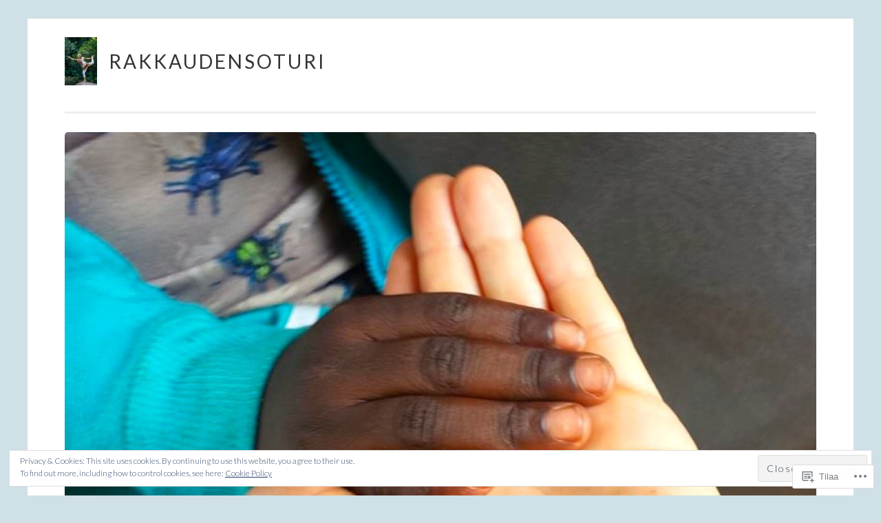

--- FILE ---
content_type: text/html; charset=UTF-8
request_url: https://rakkaudensoturi.com/author/aparviai/page/3/
body_size: 46061
content:
<!DOCTYPE html>
<html lang="fi">
<head>
<meta charset="UTF-8">
<meta name="viewport" content="width=device-width, initial-scale=1">
<link rel="profile" href="http://gmpg.org/xfn/11">
<link rel="pingback" href="https://rakkaudensoturi.com/xmlrpc.php">

<title>Ramjas &#8211; Sivu 3 &#8211; Rakkaudensoturi</title>
<meta name='robots' content='max-image-preview:large' />

<!-- Async WordPress.com Remote Login -->
<script id="wpcom_remote_login_js">
var wpcom_remote_login_extra_auth = '';
function wpcom_remote_login_remove_dom_node_id( element_id ) {
	var dom_node = document.getElementById( element_id );
	if ( dom_node ) { dom_node.parentNode.removeChild( dom_node ); }
}
function wpcom_remote_login_remove_dom_node_classes( class_name ) {
	var dom_nodes = document.querySelectorAll( '.' + class_name );
	for ( var i = 0; i < dom_nodes.length; i++ ) {
		dom_nodes[ i ].parentNode.removeChild( dom_nodes[ i ] );
	}
}
function wpcom_remote_login_final_cleanup() {
	wpcom_remote_login_remove_dom_node_classes( "wpcom_remote_login_msg" );
	wpcom_remote_login_remove_dom_node_id( "wpcom_remote_login_key" );
	wpcom_remote_login_remove_dom_node_id( "wpcom_remote_login_validate" );
	wpcom_remote_login_remove_dom_node_id( "wpcom_remote_login_js" );
	wpcom_remote_login_remove_dom_node_id( "wpcom_request_access_iframe" );
	wpcom_remote_login_remove_dom_node_id( "wpcom_request_access_styles" );
}

// Watch for messages back from the remote login
window.addEventListener( "message", function( e ) {
	if ( e.origin === "https://r-login.wordpress.com" ) {
		var data = {};
		try {
			data = JSON.parse( e.data );
		} catch( e ) {
			wpcom_remote_login_final_cleanup();
			return;
		}

		if ( data.msg === 'LOGIN' ) {
			// Clean up the login check iframe
			wpcom_remote_login_remove_dom_node_id( "wpcom_remote_login_key" );

			var id_regex = new RegExp( /^[0-9]+$/ );
			var token_regex = new RegExp( /^.*|.*|.*$/ );
			if (
				token_regex.test( data.token )
				&& id_regex.test( data.wpcomid )
			) {
				// We have everything we need to ask for a login
				var script = document.createElement( "script" );
				script.setAttribute( "id", "wpcom_remote_login_validate" );
				script.src = '/remote-login.php?wpcom_remote_login=validate'
					+ '&wpcomid=' + data.wpcomid
					+ '&token=' + encodeURIComponent( data.token )
					+ '&host=' + window.location.protocol
					+ '//' + window.location.hostname
					+ '&postid=1874'
					+ '&is_singular=';
				document.body.appendChild( script );
			}

			return;
		}

		// Safari ITP, not logged in, so redirect
		if ( data.msg === 'LOGIN-REDIRECT' ) {
			window.location = 'https://wordpress.com/log-in?redirect_to=' + window.location.href;
			return;
		}

		// Safari ITP, storage access failed, remove the request
		if ( data.msg === 'LOGIN-REMOVE' ) {
			var css_zap = 'html { -webkit-transition: margin-top 1s; transition: margin-top 1s; } /* 9001 */ html { margin-top: 0 !important; } * html body { margin-top: 0 !important; } @media screen and ( max-width: 782px ) { html { margin-top: 0 !important; } * html body { margin-top: 0 !important; } }';
			var style_zap = document.createElement( 'style' );
			style_zap.type = 'text/css';
			style_zap.appendChild( document.createTextNode( css_zap ) );
			document.body.appendChild( style_zap );

			var e = document.getElementById( 'wpcom_request_access_iframe' );
			e.parentNode.removeChild( e );

			document.cookie = 'wordpress_com_login_access=denied; path=/; max-age=31536000';

			return;
		}

		// Safari ITP
		if ( data.msg === 'REQUEST_ACCESS' ) {
			console.log( 'request access: safari' );

			// Check ITP iframe enable/disable knob
			if ( wpcom_remote_login_extra_auth !== 'safari_itp_iframe' ) {
				return;
			}

			// If we are in a "private window" there is no ITP.
			var private_window = false;
			try {
				var opendb = window.openDatabase( null, null, null, null );
			} catch( e ) {
				private_window = true;
			}

			if ( private_window ) {
				console.log( 'private window' );
				return;
			}

			var iframe = document.createElement( 'iframe' );
			iframe.id = 'wpcom_request_access_iframe';
			iframe.setAttribute( 'scrolling', 'no' );
			iframe.setAttribute( 'sandbox', 'allow-storage-access-by-user-activation allow-scripts allow-same-origin allow-top-navigation-by-user-activation' );
			iframe.src = 'https://r-login.wordpress.com/remote-login.php?wpcom_remote_login=request_access&origin=' + encodeURIComponent( data.origin ) + '&wpcomid=' + encodeURIComponent( data.wpcomid );

			var css = 'html { -webkit-transition: margin-top 1s; transition: margin-top 1s; } /* 9001 */ html { margin-top: 46px !important; } * html body { margin-top: 46px !important; } @media screen and ( max-width: 660px ) { html { margin-top: 71px !important; } * html body { margin-top: 71px !important; } #wpcom_request_access_iframe { display: block; height: 71px !important; } } #wpcom_request_access_iframe { border: 0px; height: 46px; position: fixed; top: 0; left: 0; width: 100%; min-width: 100%; z-index: 99999; background: #23282d; } ';

			var style = document.createElement( 'style' );
			style.type = 'text/css';
			style.id = 'wpcom_request_access_styles';
			style.appendChild( document.createTextNode( css ) );
			document.body.appendChild( style );

			document.body.appendChild( iframe );
		}

		if ( data.msg === 'DONE' ) {
			wpcom_remote_login_final_cleanup();
		}
	}
}, false );

// Inject the remote login iframe after the page has had a chance to load
// more critical resources
window.addEventListener( "DOMContentLoaded", function( e ) {
	var iframe = document.createElement( "iframe" );
	iframe.style.display = "none";
	iframe.setAttribute( "scrolling", "no" );
	iframe.setAttribute( "id", "wpcom_remote_login_key" );
	iframe.src = "https://r-login.wordpress.com/remote-login.php"
		+ "?wpcom_remote_login=key"
		+ "&origin=aHR0cHM6Ly9yYWtrYXVkZW5zb3R1cmkuY29t"
		+ "&wpcomid=90678936"
		+ "&time=" + Math.floor( Date.now() / 1000 );
	document.body.appendChild( iframe );
}, false );
</script>
<link rel='dns-prefetch' href='//s0.wp.com' />
<link rel='dns-prefetch' href='//fonts-api.wp.com' />
<link rel="alternate" type="application/rss+xml" title="Rakkaudensoturi &raquo; syöte" href="https://rakkaudensoturi.com/feed/" />
<link rel="alternate" type="application/rss+xml" title="Rakkaudensoturi &raquo; kommenttien syöte" href="https://rakkaudensoturi.com/comments/feed/" />
<link rel="alternate" type="application/rss+xml" title="Kirjoittajan Ramjas artikkelit sivustolla Rakkaudensoturi &raquo; RSS-syöte" href="https://rakkaudensoturi.com/author/aparviai/feed/" />
	<script type="text/javascript">
		/* <![CDATA[ */
		function addLoadEvent(func) {
			var oldonload = window.onload;
			if (typeof window.onload != 'function') {
				window.onload = func;
			} else {
				window.onload = function () {
					oldonload();
					func();
				}
			}
		}
		/* ]]> */
	</script>
	<link crossorigin='anonymous' rel='stylesheet' id='all-css-0-1' href='/wp-content/mu-plugins/widgets/eu-cookie-law/templates/style.css?m=1642463000i&cssminify=yes' type='text/css' media='all' />
<style id='wp-emoji-styles-inline-css'>

	img.wp-smiley, img.emoji {
		display: inline !important;
		border: none !important;
		box-shadow: none !important;
		height: 1em !important;
		width: 1em !important;
		margin: 0 0.07em !important;
		vertical-align: -0.1em !important;
		background: none !important;
		padding: 0 !important;
	}
/*# sourceURL=wp-emoji-styles-inline-css */
</style>
<link crossorigin='anonymous' rel='stylesheet' id='all-css-2-1' href='/wp-content/plugins/gutenberg-core/v22.2.0/build/styles/block-library/style.css?m=1764855221i&cssminify=yes' type='text/css' media='all' />
<style id='wp-block-library-inline-css'>
.has-text-align-justify {
	text-align:justify;
}
.has-text-align-justify{text-align:justify;}

/*# sourceURL=wp-block-library-inline-css */
</style><style id='global-styles-inline-css'>
:root{--wp--preset--aspect-ratio--square: 1;--wp--preset--aspect-ratio--4-3: 4/3;--wp--preset--aspect-ratio--3-4: 3/4;--wp--preset--aspect-ratio--3-2: 3/2;--wp--preset--aspect-ratio--2-3: 2/3;--wp--preset--aspect-ratio--16-9: 16/9;--wp--preset--aspect-ratio--9-16: 9/16;--wp--preset--color--black: #000000;--wp--preset--color--cyan-bluish-gray: #abb8c3;--wp--preset--color--white: #fff;--wp--preset--color--pale-pink: #f78da7;--wp--preset--color--vivid-red: #cf2e2e;--wp--preset--color--luminous-vivid-orange: #ff6900;--wp--preset--color--luminous-vivid-amber: #fcb900;--wp--preset--color--light-green-cyan: #7bdcb5;--wp--preset--color--vivid-green-cyan: #00d084;--wp--preset--color--pale-cyan-blue: #8ed1fc;--wp--preset--color--vivid-cyan-blue: #0693e3;--wp--preset--color--vivid-purple: #9b51e0;--wp--preset--color--orange: #f68060;--wp--preset--color--dark-gray: #333;--wp--preset--color--medium-gray: #999;--wp--preset--color--light-gray: #eee;--wp--preset--gradient--vivid-cyan-blue-to-vivid-purple: linear-gradient(135deg,rgb(6,147,227) 0%,rgb(155,81,224) 100%);--wp--preset--gradient--light-green-cyan-to-vivid-green-cyan: linear-gradient(135deg,rgb(122,220,180) 0%,rgb(0,208,130) 100%);--wp--preset--gradient--luminous-vivid-amber-to-luminous-vivid-orange: linear-gradient(135deg,rgb(252,185,0) 0%,rgb(255,105,0) 100%);--wp--preset--gradient--luminous-vivid-orange-to-vivid-red: linear-gradient(135deg,rgb(255,105,0) 0%,rgb(207,46,46) 100%);--wp--preset--gradient--very-light-gray-to-cyan-bluish-gray: linear-gradient(135deg,rgb(238,238,238) 0%,rgb(169,184,195) 100%);--wp--preset--gradient--cool-to-warm-spectrum: linear-gradient(135deg,rgb(74,234,220) 0%,rgb(151,120,209) 20%,rgb(207,42,186) 40%,rgb(238,44,130) 60%,rgb(251,105,98) 80%,rgb(254,248,76) 100%);--wp--preset--gradient--blush-light-purple: linear-gradient(135deg,rgb(255,206,236) 0%,rgb(152,150,240) 100%);--wp--preset--gradient--blush-bordeaux: linear-gradient(135deg,rgb(254,205,165) 0%,rgb(254,45,45) 50%,rgb(107,0,62) 100%);--wp--preset--gradient--luminous-dusk: linear-gradient(135deg,rgb(255,203,112) 0%,rgb(199,81,192) 50%,rgb(65,88,208) 100%);--wp--preset--gradient--pale-ocean: linear-gradient(135deg,rgb(255,245,203) 0%,rgb(182,227,212) 50%,rgb(51,167,181) 100%);--wp--preset--gradient--electric-grass: linear-gradient(135deg,rgb(202,248,128) 0%,rgb(113,206,126) 100%);--wp--preset--gradient--midnight: linear-gradient(135deg,rgb(2,3,129) 0%,rgb(40,116,252) 100%);--wp--preset--font-size--small: 13px;--wp--preset--font-size--medium: 20px;--wp--preset--font-size--large: 36px;--wp--preset--font-size--x-large: 42px;--wp--preset--font-family--albert-sans: 'Albert Sans', sans-serif;--wp--preset--font-family--alegreya: Alegreya, serif;--wp--preset--font-family--arvo: Arvo, serif;--wp--preset--font-family--bodoni-moda: 'Bodoni Moda', serif;--wp--preset--font-family--bricolage-grotesque: 'Bricolage Grotesque', sans-serif;--wp--preset--font-family--cabin: Cabin, sans-serif;--wp--preset--font-family--chivo: Chivo, sans-serif;--wp--preset--font-family--commissioner: Commissioner, sans-serif;--wp--preset--font-family--cormorant: Cormorant, serif;--wp--preset--font-family--courier-prime: 'Courier Prime', monospace;--wp--preset--font-family--crimson-pro: 'Crimson Pro', serif;--wp--preset--font-family--dm-mono: 'DM Mono', monospace;--wp--preset--font-family--dm-sans: 'DM Sans', sans-serif;--wp--preset--font-family--dm-serif-display: 'DM Serif Display', serif;--wp--preset--font-family--domine: Domine, serif;--wp--preset--font-family--eb-garamond: 'EB Garamond', serif;--wp--preset--font-family--epilogue: Epilogue, sans-serif;--wp--preset--font-family--fahkwang: Fahkwang, sans-serif;--wp--preset--font-family--figtree: Figtree, sans-serif;--wp--preset--font-family--fira-sans: 'Fira Sans', sans-serif;--wp--preset--font-family--fjalla-one: 'Fjalla One', sans-serif;--wp--preset--font-family--fraunces: Fraunces, serif;--wp--preset--font-family--gabarito: Gabarito, system-ui;--wp--preset--font-family--ibm-plex-mono: 'IBM Plex Mono', monospace;--wp--preset--font-family--ibm-plex-sans: 'IBM Plex Sans', sans-serif;--wp--preset--font-family--ibarra-real-nova: 'Ibarra Real Nova', serif;--wp--preset--font-family--instrument-serif: 'Instrument Serif', serif;--wp--preset--font-family--inter: Inter, sans-serif;--wp--preset--font-family--josefin-sans: 'Josefin Sans', sans-serif;--wp--preset--font-family--jost: Jost, sans-serif;--wp--preset--font-family--libre-baskerville: 'Libre Baskerville', serif;--wp--preset--font-family--libre-franklin: 'Libre Franklin', sans-serif;--wp--preset--font-family--literata: Literata, serif;--wp--preset--font-family--lora: Lora, serif;--wp--preset--font-family--merriweather: Merriweather, serif;--wp--preset--font-family--montserrat: Montserrat, sans-serif;--wp--preset--font-family--newsreader: Newsreader, serif;--wp--preset--font-family--noto-sans-mono: 'Noto Sans Mono', sans-serif;--wp--preset--font-family--nunito: Nunito, sans-serif;--wp--preset--font-family--open-sans: 'Open Sans', sans-serif;--wp--preset--font-family--overpass: Overpass, sans-serif;--wp--preset--font-family--pt-serif: 'PT Serif', serif;--wp--preset--font-family--petrona: Petrona, serif;--wp--preset--font-family--piazzolla: Piazzolla, serif;--wp--preset--font-family--playfair-display: 'Playfair Display', serif;--wp--preset--font-family--plus-jakarta-sans: 'Plus Jakarta Sans', sans-serif;--wp--preset--font-family--poppins: Poppins, sans-serif;--wp--preset--font-family--raleway: Raleway, sans-serif;--wp--preset--font-family--roboto: Roboto, sans-serif;--wp--preset--font-family--roboto-slab: 'Roboto Slab', serif;--wp--preset--font-family--rubik: Rubik, sans-serif;--wp--preset--font-family--rufina: Rufina, serif;--wp--preset--font-family--sora: Sora, sans-serif;--wp--preset--font-family--source-sans-3: 'Source Sans 3', sans-serif;--wp--preset--font-family--source-serif-4: 'Source Serif 4', serif;--wp--preset--font-family--space-mono: 'Space Mono', monospace;--wp--preset--font-family--syne: Syne, sans-serif;--wp--preset--font-family--texturina: Texturina, serif;--wp--preset--font-family--urbanist: Urbanist, sans-serif;--wp--preset--font-family--work-sans: 'Work Sans', sans-serif;--wp--preset--spacing--20: 0.44rem;--wp--preset--spacing--30: 0.67rem;--wp--preset--spacing--40: 1rem;--wp--preset--spacing--50: 1.5rem;--wp--preset--spacing--60: 2.25rem;--wp--preset--spacing--70: 3.38rem;--wp--preset--spacing--80: 5.06rem;--wp--preset--shadow--natural: 6px 6px 9px rgba(0, 0, 0, 0.2);--wp--preset--shadow--deep: 12px 12px 50px rgba(0, 0, 0, 0.4);--wp--preset--shadow--sharp: 6px 6px 0px rgba(0, 0, 0, 0.2);--wp--preset--shadow--outlined: 6px 6px 0px -3px rgb(255, 255, 255), 6px 6px rgb(0, 0, 0);--wp--preset--shadow--crisp: 6px 6px 0px rgb(0, 0, 0);}:where(.is-layout-flex){gap: 0.5em;}:where(.is-layout-grid){gap: 0.5em;}body .is-layout-flex{display: flex;}.is-layout-flex{flex-wrap: wrap;align-items: center;}.is-layout-flex > :is(*, div){margin: 0;}body .is-layout-grid{display: grid;}.is-layout-grid > :is(*, div){margin: 0;}:where(.wp-block-columns.is-layout-flex){gap: 2em;}:where(.wp-block-columns.is-layout-grid){gap: 2em;}:where(.wp-block-post-template.is-layout-flex){gap: 1.25em;}:where(.wp-block-post-template.is-layout-grid){gap: 1.25em;}.has-black-color{color: var(--wp--preset--color--black) !important;}.has-cyan-bluish-gray-color{color: var(--wp--preset--color--cyan-bluish-gray) !important;}.has-white-color{color: var(--wp--preset--color--white) !important;}.has-pale-pink-color{color: var(--wp--preset--color--pale-pink) !important;}.has-vivid-red-color{color: var(--wp--preset--color--vivid-red) !important;}.has-luminous-vivid-orange-color{color: var(--wp--preset--color--luminous-vivid-orange) !important;}.has-luminous-vivid-amber-color{color: var(--wp--preset--color--luminous-vivid-amber) !important;}.has-light-green-cyan-color{color: var(--wp--preset--color--light-green-cyan) !important;}.has-vivid-green-cyan-color{color: var(--wp--preset--color--vivid-green-cyan) !important;}.has-pale-cyan-blue-color{color: var(--wp--preset--color--pale-cyan-blue) !important;}.has-vivid-cyan-blue-color{color: var(--wp--preset--color--vivid-cyan-blue) !important;}.has-vivid-purple-color{color: var(--wp--preset--color--vivid-purple) !important;}.has-black-background-color{background-color: var(--wp--preset--color--black) !important;}.has-cyan-bluish-gray-background-color{background-color: var(--wp--preset--color--cyan-bluish-gray) !important;}.has-white-background-color{background-color: var(--wp--preset--color--white) !important;}.has-pale-pink-background-color{background-color: var(--wp--preset--color--pale-pink) !important;}.has-vivid-red-background-color{background-color: var(--wp--preset--color--vivid-red) !important;}.has-luminous-vivid-orange-background-color{background-color: var(--wp--preset--color--luminous-vivid-orange) !important;}.has-luminous-vivid-amber-background-color{background-color: var(--wp--preset--color--luminous-vivid-amber) !important;}.has-light-green-cyan-background-color{background-color: var(--wp--preset--color--light-green-cyan) !important;}.has-vivid-green-cyan-background-color{background-color: var(--wp--preset--color--vivid-green-cyan) !important;}.has-pale-cyan-blue-background-color{background-color: var(--wp--preset--color--pale-cyan-blue) !important;}.has-vivid-cyan-blue-background-color{background-color: var(--wp--preset--color--vivid-cyan-blue) !important;}.has-vivid-purple-background-color{background-color: var(--wp--preset--color--vivid-purple) !important;}.has-black-border-color{border-color: var(--wp--preset--color--black) !important;}.has-cyan-bluish-gray-border-color{border-color: var(--wp--preset--color--cyan-bluish-gray) !important;}.has-white-border-color{border-color: var(--wp--preset--color--white) !important;}.has-pale-pink-border-color{border-color: var(--wp--preset--color--pale-pink) !important;}.has-vivid-red-border-color{border-color: var(--wp--preset--color--vivid-red) !important;}.has-luminous-vivid-orange-border-color{border-color: var(--wp--preset--color--luminous-vivid-orange) !important;}.has-luminous-vivid-amber-border-color{border-color: var(--wp--preset--color--luminous-vivid-amber) !important;}.has-light-green-cyan-border-color{border-color: var(--wp--preset--color--light-green-cyan) !important;}.has-vivid-green-cyan-border-color{border-color: var(--wp--preset--color--vivid-green-cyan) !important;}.has-pale-cyan-blue-border-color{border-color: var(--wp--preset--color--pale-cyan-blue) !important;}.has-vivid-cyan-blue-border-color{border-color: var(--wp--preset--color--vivid-cyan-blue) !important;}.has-vivid-purple-border-color{border-color: var(--wp--preset--color--vivid-purple) !important;}.has-vivid-cyan-blue-to-vivid-purple-gradient-background{background: var(--wp--preset--gradient--vivid-cyan-blue-to-vivid-purple) !important;}.has-light-green-cyan-to-vivid-green-cyan-gradient-background{background: var(--wp--preset--gradient--light-green-cyan-to-vivid-green-cyan) !important;}.has-luminous-vivid-amber-to-luminous-vivid-orange-gradient-background{background: var(--wp--preset--gradient--luminous-vivid-amber-to-luminous-vivid-orange) !important;}.has-luminous-vivid-orange-to-vivid-red-gradient-background{background: var(--wp--preset--gradient--luminous-vivid-orange-to-vivid-red) !important;}.has-very-light-gray-to-cyan-bluish-gray-gradient-background{background: var(--wp--preset--gradient--very-light-gray-to-cyan-bluish-gray) !important;}.has-cool-to-warm-spectrum-gradient-background{background: var(--wp--preset--gradient--cool-to-warm-spectrum) !important;}.has-blush-light-purple-gradient-background{background: var(--wp--preset--gradient--blush-light-purple) !important;}.has-blush-bordeaux-gradient-background{background: var(--wp--preset--gradient--blush-bordeaux) !important;}.has-luminous-dusk-gradient-background{background: var(--wp--preset--gradient--luminous-dusk) !important;}.has-pale-ocean-gradient-background{background: var(--wp--preset--gradient--pale-ocean) !important;}.has-electric-grass-gradient-background{background: var(--wp--preset--gradient--electric-grass) !important;}.has-midnight-gradient-background{background: var(--wp--preset--gradient--midnight) !important;}.has-small-font-size{font-size: var(--wp--preset--font-size--small) !important;}.has-medium-font-size{font-size: var(--wp--preset--font-size--medium) !important;}.has-large-font-size{font-size: var(--wp--preset--font-size--large) !important;}.has-x-large-font-size{font-size: var(--wp--preset--font-size--x-large) !important;}.has-albert-sans-font-family{font-family: var(--wp--preset--font-family--albert-sans) !important;}.has-alegreya-font-family{font-family: var(--wp--preset--font-family--alegreya) !important;}.has-arvo-font-family{font-family: var(--wp--preset--font-family--arvo) !important;}.has-bodoni-moda-font-family{font-family: var(--wp--preset--font-family--bodoni-moda) !important;}.has-bricolage-grotesque-font-family{font-family: var(--wp--preset--font-family--bricolage-grotesque) !important;}.has-cabin-font-family{font-family: var(--wp--preset--font-family--cabin) !important;}.has-chivo-font-family{font-family: var(--wp--preset--font-family--chivo) !important;}.has-commissioner-font-family{font-family: var(--wp--preset--font-family--commissioner) !important;}.has-cormorant-font-family{font-family: var(--wp--preset--font-family--cormorant) !important;}.has-courier-prime-font-family{font-family: var(--wp--preset--font-family--courier-prime) !important;}.has-crimson-pro-font-family{font-family: var(--wp--preset--font-family--crimson-pro) !important;}.has-dm-mono-font-family{font-family: var(--wp--preset--font-family--dm-mono) !important;}.has-dm-sans-font-family{font-family: var(--wp--preset--font-family--dm-sans) !important;}.has-dm-serif-display-font-family{font-family: var(--wp--preset--font-family--dm-serif-display) !important;}.has-domine-font-family{font-family: var(--wp--preset--font-family--domine) !important;}.has-eb-garamond-font-family{font-family: var(--wp--preset--font-family--eb-garamond) !important;}.has-epilogue-font-family{font-family: var(--wp--preset--font-family--epilogue) !important;}.has-fahkwang-font-family{font-family: var(--wp--preset--font-family--fahkwang) !important;}.has-figtree-font-family{font-family: var(--wp--preset--font-family--figtree) !important;}.has-fira-sans-font-family{font-family: var(--wp--preset--font-family--fira-sans) !important;}.has-fjalla-one-font-family{font-family: var(--wp--preset--font-family--fjalla-one) !important;}.has-fraunces-font-family{font-family: var(--wp--preset--font-family--fraunces) !important;}.has-gabarito-font-family{font-family: var(--wp--preset--font-family--gabarito) !important;}.has-ibm-plex-mono-font-family{font-family: var(--wp--preset--font-family--ibm-plex-mono) !important;}.has-ibm-plex-sans-font-family{font-family: var(--wp--preset--font-family--ibm-plex-sans) !important;}.has-ibarra-real-nova-font-family{font-family: var(--wp--preset--font-family--ibarra-real-nova) !important;}.has-instrument-serif-font-family{font-family: var(--wp--preset--font-family--instrument-serif) !important;}.has-inter-font-family{font-family: var(--wp--preset--font-family--inter) !important;}.has-josefin-sans-font-family{font-family: var(--wp--preset--font-family--josefin-sans) !important;}.has-jost-font-family{font-family: var(--wp--preset--font-family--jost) !important;}.has-libre-baskerville-font-family{font-family: var(--wp--preset--font-family--libre-baskerville) !important;}.has-libre-franklin-font-family{font-family: var(--wp--preset--font-family--libre-franklin) !important;}.has-literata-font-family{font-family: var(--wp--preset--font-family--literata) !important;}.has-lora-font-family{font-family: var(--wp--preset--font-family--lora) !important;}.has-merriweather-font-family{font-family: var(--wp--preset--font-family--merriweather) !important;}.has-montserrat-font-family{font-family: var(--wp--preset--font-family--montserrat) !important;}.has-newsreader-font-family{font-family: var(--wp--preset--font-family--newsreader) !important;}.has-noto-sans-mono-font-family{font-family: var(--wp--preset--font-family--noto-sans-mono) !important;}.has-nunito-font-family{font-family: var(--wp--preset--font-family--nunito) !important;}.has-open-sans-font-family{font-family: var(--wp--preset--font-family--open-sans) !important;}.has-overpass-font-family{font-family: var(--wp--preset--font-family--overpass) !important;}.has-pt-serif-font-family{font-family: var(--wp--preset--font-family--pt-serif) !important;}.has-petrona-font-family{font-family: var(--wp--preset--font-family--petrona) !important;}.has-piazzolla-font-family{font-family: var(--wp--preset--font-family--piazzolla) !important;}.has-playfair-display-font-family{font-family: var(--wp--preset--font-family--playfair-display) !important;}.has-plus-jakarta-sans-font-family{font-family: var(--wp--preset--font-family--plus-jakarta-sans) !important;}.has-poppins-font-family{font-family: var(--wp--preset--font-family--poppins) !important;}.has-raleway-font-family{font-family: var(--wp--preset--font-family--raleway) !important;}.has-roboto-font-family{font-family: var(--wp--preset--font-family--roboto) !important;}.has-roboto-slab-font-family{font-family: var(--wp--preset--font-family--roboto-slab) !important;}.has-rubik-font-family{font-family: var(--wp--preset--font-family--rubik) !important;}.has-rufina-font-family{font-family: var(--wp--preset--font-family--rufina) !important;}.has-sora-font-family{font-family: var(--wp--preset--font-family--sora) !important;}.has-source-sans-3-font-family{font-family: var(--wp--preset--font-family--source-sans-3) !important;}.has-source-serif-4-font-family{font-family: var(--wp--preset--font-family--source-serif-4) !important;}.has-space-mono-font-family{font-family: var(--wp--preset--font-family--space-mono) !important;}.has-syne-font-family{font-family: var(--wp--preset--font-family--syne) !important;}.has-texturina-font-family{font-family: var(--wp--preset--font-family--texturina) !important;}.has-urbanist-font-family{font-family: var(--wp--preset--font-family--urbanist) !important;}.has-work-sans-font-family{font-family: var(--wp--preset--font-family--work-sans) !important;}
/*# sourceURL=global-styles-inline-css */
</style>

<style id='classic-theme-styles-inline-css'>
/*! This file is auto-generated */
.wp-block-button__link{color:#fff;background-color:#32373c;border-radius:9999px;box-shadow:none;text-decoration:none;padding:calc(.667em + 2px) calc(1.333em + 2px);font-size:1.125em}.wp-block-file__button{background:#32373c;color:#fff;text-decoration:none}
/*# sourceURL=/wp-includes/css/classic-themes.min.css */
</style>
<link crossorigin='anonymous' rel='stylesheet' id='all-css-4-1' href='/_static/??-eJx9jtsKwjAQRH/IzRJbvDyI32LSxcZm26W7sfj3RoQqCL7Mw3DOMLgIxGk0Gg0ll2saFeMU8hQHxa3zB+dBE0smmOnuWuyS2kqA2iOTi6ob/BriAp+tmWrPcrEXwdSlC2Xiiv3TFqkOhCAzqUJNToXB+irqj/euUUpAHchij+utM5/8vvW7Y9O0ze0Jqg5W0w==&cssminify=yes' type='text/css' media='all' />
<link rel='stylesheet' id='sketch-lato-css' href='https://fonts-api.wp.com/css?family=Lato%3A300%2C400%2C700%2C300italic%2C400italic%2C700italic&#038;subset=latin%2Clatin-ext' media='all' />
<link crossorigin='anonymous' rel='stylesheet' id='all-css-6-1' href='/_static/??-eJx9j90KwjAMhV/IGvyZwwvxUWQLsevWpmVJGb69nQgqk92dA/kOX2BKBiMrsYJ2FEgg5RZkIMUOUARaH3GQbYkb+DoO2SSfrWOBnjQ1OLw7SGa4OUawxDS6Asj/uNhcCswzog9PZkoYw5rFSMXUlmhf2p+6BlmKpvzXqIv8U8zdN26c0Wu47OrqsK/Pp2PVPwHLXXG2&cssminify=yes' type='text/css' media='all' />
<link crossorigin='anonymous' rel='stylesheet' id='print-css-7-1' href='/wp-content/mu-plugins/global-print/global-print.css?m=1465851035i&cssminify=yes' type='text/css' media='print' />
<style id='jetpack-global-styles-frontend-style-inline-css'>
:root { --font-headings: unset; --font-base: unset; --font-headings-default: -apple-system,BlinkMacSystemFont,"Segoe UI",Roboto,Oxygen-Sans,Ubuntu,Cantarell,"Helvetica Neue",sans-serif; --font-base-default: -apple-system,BlinkMacSystemFont,"Segoe UI",Roboto,Oxygen-Sans,Ubuntu,Cantarell,"Helvetica Neue",sans-serif;}
/*# sourceURL=jetpack-global-styles-frontend-style-inline-css */
</style>
<link crossorigin='anonymous' rel='stylesheet' id='all-css-10-1' href='/wp-content/themes/h4/global.css?m=1420737423i&cssminify=yes' type='text/css' media='all' />
<script type="text/javascript" id="wpcom-actionbar-placeholder-js-extra">
/* <![CDATA[ */
var actionbardata = {"siteID":"90678936","postID":"0","siteURL":"https://rakkaudensoturi.com","xhrURL":"https://rakkaudensoturi.com/wp-admin/admin-ajax.php","nonce":"bdae942ed4","isLoggedIn":"","statusMessage":"","subsEmailDefault":"instantly","proxyScriptUrl":"https://s0.wp.com/wp-content/js/wpcom-proxy-request.js?m=1513050504i&amp;ver=20211021","i18n":{"followedText":"New posts from this site will now appear in your \u003Ca href=\"https://wordpress.com/reader\"\u003EReader\u003C/a\u003E","foldBar":"Pienenn\u00e4 t\u00e4m\u00e4 palkki","unfoldBar":"Suurenna","shortLinkCopied":"Shortlink copied to clipboard."}};
//# sourceURL=wpcom-actionbar-placeholder-js-extra
/* ]]> */
</script>
<script type="text/javascript" id="jetpack-mu-wpcom-settings-js-before">
/* <![CDATA[ */
var JETPACK_MU_WPCOM_SETTINGS = {"assetsUrl":"https://s0.wp.com/wp-content/mu-plugins/jetpack-mu-wpcom-plugin/sun/jetpack_vendor/automattic/jetpack-mu-wpcom/src/build/"};
//# sourceURL=jetpack-mu-wpcom-settings-js-before
/* ]]> */
</script>
<script crossorigin='anonymous' type='text/javascript'  src='/_static/??/wp-content/js/rlt-proxy.js,/wp-content/blog-plugins/wordads-classes/js/cmp/v2/cmp-non-gdpr.js?m=1720530689j'></script>
<script type="text/javascript" id="rlt-proxy-js-after">
/* <![CDATA[ */
	rltInitialize( {"token":null,"iframeOrigins":["https:\/\/widgets.wp.com"]} );
//# sourceURL=rlt-proxy-js-after
/* ]]> */
</script>
<link rel="EditURI" type="application/rsd+xml" title="RSD" href="https://rakkaudensoturi.wordpress.com/xmlrpc.php?rsd" />
<meta name="generator" content="WordPress.com" />

<!-- Jetpack Open Graph Tags -->
<meta property="og:type" content="profile" />
<meta property="og:title" content="Ramjas" />
<meta property="og:url" content="http://rakkaudensoturi.wordpress.com" />
<meta property="og:description" content="Coach, facilitator, teacher, learner, traveller, writer. Moving with the stream and learning to drive without need to control life. Stopping when finding myself forcing or pushing too much and allo…" />
<meta property="profile:first_name" content="Ramjas Anu" />
<meta property="profile:last_name" content="Kaur" />
<meta property="og:site_name" content="Rakkaudensoturi" />
<meta property="og:image" content="https://secure.gravatar.com/avatar/099d417bf27c230a94d621e22dd909d9c67529de765143a41797f5d5076a178c?s=200&#038;d=identicon&#038;r=g" />
<meta property="og:image:alt" content="Ramjas" />
<meta property="og:locale" content="fi_FI" />

<!-- End Jetpack Open Graph Tags -->
<link rel="shortcut icon" type="image/x-icon" href="https://secure.gravatar.com/blavatar/974ec3d3b85afb6331ca1c73ea542900e1c6d07ab634123e7a0c0c2fd0668cd5?s=32" sizes="16x16" />
<link rel="icon" type="image/x-icon" href="https://secure.gravatar.com/blavatar/974ec3d3b85afb6331ca1c73ea542900e1c6d07ab634123e7a0c0c2fd0668cd5?s=32" sizes="16x16" />
<link rel="apple-touch-icon" href="https://secure.gravatar.com/blavatar/974ec3d3b85afb6331ca1c73ea542900e1c6d07ab634123e7a0c0c2fd0668cd5?s=114" />
<link rel='openid.server' href='https://rakkaudensoturi.com/?openidserver=1' />
<link rel='openid.delegate' href='https://rakkaudensoturi.com/' />
<link rel="search" type="application/opensearchdescription+xml" href="https://rakkaudensoturi.com/osd.xml" title="Rakkaudensoturi" />
<link rel="search" type="application/opensearchdescription+xml" href="https://s1.wp.com/opensearch.xml" title="WordPress.com" />
<meta name="theme-color" content="#cfe0e6" />
<style type="text/css">.recentcomments a{display:inline !important;padding:0 !important;margin:0 !important;}</style>		<style type="text/css">
			.recentcomments a {
				display: inline !important;
				padding: 0 !important;
				margin: 0 !important;
			}

			table.recentcommentsavatartop img.avatar, table.recentcommentsavatarend img.avatar {
				border: 0px;
				margin: 0;
			}

			table.recentcommentsavatartop a, table.recentcommentsavatarend a {
				border: 0px !important;
				background-color: transparent !important;
			}

			td.recentcommentsavatarend, td.recentcommentsavatartop {
				padding: 0px 0px 1px 0px;
				margin: 0px;
			}

			td.recentcommentstextend {
				border: none !important;
				padding: 0px 0px 2px 10px;
			}

			.rtl td.recentcommentstextend {
				padding: 0px 10px 2px 0px;
			}

			td.recentcommentstexttop {
				border: none;
				padding: 0px 0px 0px 10px;
			}

			.rtl td.recentcommentstexttop {
				padding: 0px 10px 0px 0px;
			}
		</style>
		<meta name="description" content="Lue kaikki Ramjas kirjoittajan artikkelit Rakkaudensoturi sivustolla" />
<style type="text/css" id="custom-background-css">
body.custom-background { background-color: #cfe0e6; }
</style>
			<script type="text/javascript">

			window.doNotSellCallback = function() {

				var linkElements = [
					'a[href="https://wordpress.com/?ref=footer_blog"]',
					'a[href="https://wordpress.com/?ref=footer_website"]',
					'a[href="https://wordpress.com/?ref=vertical_footer"]',
					'a[href^="https://wordpress.com/?ref=footer_segment_"]',
				].join(',');

				var dnsLink = document.createElement( 'a' );
				dnsLink.href = 'https://wordpress.com/advertising-program-optout/';
				dnsLink.classList.add( 'do-not-sell-link' );
				dnsLink.rel = 'nofollow';
				dnsLink.style.marginLeft = '0.5em';
				dnsLink.textContent = 'Do Not Sell or Share My Personal Information';

				var creditLinks = document.querySelectorAll( linkElements );

				if ( 0 === creditLinks.length ) {
					return false;
				}

				Array.prototype.forEach.call( creditLinks, function( el ) {
					el.insertAdjacentElement( 'afterend', dnsLink );
				});

				return true;
			};

		</script>
		<style type="text/css" id="custom-colors-css">.site-title a, .entry-title a, .portfolio-entry-title a { color: #333333;}
.site-title a:visited, .entry-title a:visited, .portfolio-entry-title a:visited { color: #333333;}
.entry-footer a, .entry-meta a, .portfolio-entry-meta a, .main-navigation a { color: #939393;}
.entry-footer a:visited, .entry-meta a:visited, .portfolio-entry-meta a:visited, .main-navigation a:visited { color: #939393;}
body { background-color: #cfe0e6;}
button:hover, button:focus, button:active, input[type="button"]:hover, input[type="button"]:focus, input[type="button"]:active, input[type="reset"]:hover, input[type="reset"]:focus, input[type="reset"]:active, input[type="submit"]:hover, input[type="submit"]:focus, input[type="submit"]:active { border-color: #ea6161;}
.toggled .menu-toggle { border-color: #ea6161;}
.toggled .menu-toggle { color: #D62222;}
button:hover, button:focus, button:active, input[type="button"]:hover, input[type="button"]:focus, input[type="button"]:active, input[type="reset"]:hover, input[type="reset"]:focus, input[type="reset"]:active, input[type="submit"]:hover, input[type="submit"]:focus, input[type="submit"]:active { color: #D62222;}
.current_page_item a, .current-menu-item a { color: #D62222;}
#infinite-handle span, .widget a, a, a:visited { color: #D62222;}
.entry-title a:hover, .portfolio-entry-title a:hover { color: #D62222;}
.site-footer a:hover { color: #D62222;}
.page-template-portfolio-page-php .jetpack-portfolio:hover a, .project-navigation-wrapper .jetpack-portfolio:hover a, page-template-portfolio-template-php .jetpack-portfolio:hover a, body[class*="jetpack-portfolio"].archive .jetpack-portfolio:hover a { color: #D62222;}
a:hover, a:focus, a:active { color: #D62222;}
.entry-footer a:hover, .entry-meta a:hover, .portfolio-entry-meta a:hover { color: #D62222;}
.main-navigation li:hover > a { color: #D62222;}
</style>
<script type="text/javascript">
	window.google_analytics_uacct = "UA-52447-2";
</script>

<script type="text/javascript">
	var _gaq = _gaq || [];
	_gaq.push(['_setAccount', 'UA-52447-2']);
	_gaq.push(['_gat._anonymizeIp']);
	_gaq.push(['_setDomainName', 'none']);
	_gaq.push(['_setAllowLinker', true]);
	_gaq.push(['_initData']);
	_gaq.push(['_trackPageview']);

	(function() {
		var ga = document.createElement('script'); ga.type = 'text/javascript'; ga.async = true;
		ga.src = ('https:' == document.location.protocol ? 'https://ssl' : 'http://www') + '.google-analytics.com/ga.js';
		(document.getElementsByTagName('head')[0] || document.getElementsByTagName('body')[0]).appendChild(ga);
	})();
</script>
<link crossorigin='anonymous' rel='stylesheet' id='all-css-0-3' href='/_static/??-eJydj9kKwjAQRX/IdogL6oP4KZJOhjLtZCGTUPr3VlzAF1Efz+Vw4MKUGoyhUCjga5Ok9hwUBirJ4vhg0BrgwgGhk4ijgk6cKLeouoKvAz66KqSANseqJC/nOfzZKyzkmt6KUJ4/0Y/9++HK4hbsFDOnwnFx36j1HG7hsz+Z/W5zPJitWQ9XJLSB1Q==&cssminify=yes' type='text/css' media='all' />
</head>

<body class="archive paged author author-aparviai author-86186361 custom-background wp-custom-logo wp-embed-responsive paged-3 author-paged-3 wp-theme-pubsketch customizer-styles-applied has-site-logo jetpack-reblog-enabled">
<div id="page" class="hfeed site">
	<a class="skip-link screen-reader-text" href="#content">Siirry sisältöön</a>
	<header id="masthead" class="site-header" role="banner">
		<div class="site-branding">
			<a href="https://rakkaudensoturi.com/" class="site-logo-link" rel="home" itemprop="url"><img width="200" height="300" src="https://rakkaudensoturi.com/wp-content/uploads/2015/05/anu_kaur_015.jpg?w=200" class="site-logo attachment-sketch-site-logo" alt="" decoding="async" data-size="sketch-site-logo" itemprop="logo" srcset="https://rakkaudensoturi.com/wp-content/uploads/2015/05/anu_kaur_015.jpg?w=200 200w, https://rakkaudensoturi.com/wp-content/uploads/2015/05/anu_kaur_015.jpg?w=400 400w, https://rakkaudensoturi.com/wp-content/uploads/2015/05/anu_kaur_015.jpg?w=100 100w" sizes="(max-width: 200px) 100vw, 200px" data-attachment-id="46" data-permalink="https://rakkaudensoturi.com/?attachment_id=46" data-orig-file="https://rakkaudensoturi.com/wp-content/uploads/2015/05/anu_kaur_015.jpg" data-orig-size="2731,4096" data-comments-opened="1" data-image-meta="{&quot;aperture&quot;:&quot;0&quot;,&quot;credit&quot;:&quot;Photographer: Nelson Teixeira&quot;,&quot;camera&quot;:&quot;&quot;,&quot;caption&quot;:&quot;&quot;,&quot;created_timestamp&quot;:&quot;1446301261&quot;,&quot;copyright&quot;:&quot;Copyright: Nelson Teixeira&quot;,&quot;focal_length&quot;:&quot;0&quot;,&quot;iso&quot;:&quot;0&quot;,&quot;shutter_speed&quot;:&quot;0&quot;,&quot;title&quot;:&quot;&quot;,&quot;orientation&quot;:&quot;1&quot;}" data-image-title="anu_kaur_015" data-image-description="" data-image-caption="" data-medium-file="https://rakkaudensoturi.com/wp-content/uploads/2015/05/anu_kaur_015.jpg?w=200" data-large-file="https://rakkaudensoturi.com/wp-content/uploads/2015/05/anu_kaur_015.jpg?w=683" /></a>			<h1 class="site-title"><a href="https://rakkaudensoturi.com/" rel="home">Rakkaudensoturi</a></h1>
			<h2 class="site-description">henkisyys, ihmisyys, sisäinen kasvu, onnellisuus, rakkaus, hyvinvointi, naiseus, vapaampi elämä</h2>
		</div>

		<nav id="site-navigation" class="main-navigation" role="navigation">
			<button class="menu-toggle">Valikko</button>
					</nav><!-- #site-navigation -->
	</header><!-- #masthead -->

	<div id="content" class="site-content">
									<a href="https://rakkaudensoturi.com/" rel="home">
					<img class="custom-header" src="https://rakkaudensoturi.com/wp-content/uploads/2015/09/cropped-11870774_10152912367017161_4217157271778307987_n12.jpg" width="1092" height="603" alt="">
				</a>
					
	<section id="primary" class="content-area">
		<main id="main" class="site-main" role="main">

		
			<header class="page-header">
				<h1 class="page-title">
					Kirjoittaja: <span class="vcard">Ramjas</span>				</h1>
							</header><!-- .page-header -->

			
				
					
<article id="post-1874" class="post-1874 post type-post status-publish format-standard hentry category-henkinen-kasvu category-heraaminen category-kundaliinijooga category-meditaatio category-vapaus tag-henkisyys tag-heraaminen tag-kundaliinijooga tag-meditaatio">
	<header class="entry-header">
			<h1 class="entry-title"><a href="https://rakkaudensoturi.com/2016/02/09/pistetaankos-herskaa-suoraan-suoneen/" rel="bookmark">PISTETÄÄNKÖS HERSKAA SUORAAN&nbsp;SUONEEN?</a></h1>		</header><!-- .entry-header -->
				<div class="entry-meta">
						<span class="posted-on"><a href="https://rakkaudensoturi.com/2016/02/09/pistetaankos-herskaa-suoraan-suoneen/" rel="bookmark"><time class="entry-date published" datetime="2016-02-09T18:02:02+00:00">9 helmikuun, 2016</time><time class="updated" datetime="2016-02-10T10:12:14+00:00">10 helmikuun, 2016</time></a></span><span class="byline"><span class="sep"> | </span><span class="author vcard"><a class="url fn n" href="https://rakkaudensoturi.com/author/aparviai/">Ramjas</a></span></span>					</div><!-- .entry-meta -->
				<div class="entry-content">
		<p class="p1"><img data-attachment-id="1876" data-permalink="https://rakkaudensoturi.com/2016/02/09/pistetaankos-herskaa-suoraan-suoneen/anu_kaur_060/" data-orig-file="https://rakkaudensoturi.com/wp-content/uploads/2016/02/anu_kaur_060.jpg" data-orig-size="2731,4096" data-comments-opened="1" data-image-meta="{&quot;aperture&quot;:&quot;0&quot;,&quot;credit&quot;:&quot;Photographer: Nelson Teixeira&quot;,&quot;camera&quot;:&quot;&quot;,&quot;caption&quot;:&quot;&quot;,&quot;created_timestamp&quot;:&quot;1446303465&quot;,&quot;copyright&quot;:&quot;Copyright: Nelson Teixeira&quot;,&quot;focal_length&quot;:&quot;0&quot;,&quot;iso&quot;:&quot;0&quot;,&quot;shutter_speed&quot;:&quot;0&quot;,&quot;title&quot;:&quot;&quot;,&quot;orientation&quot;:&quot;1&quot;}" data-image-title="anu_kaur_060" data-image-description="" data-image-caption="" data-medium-file="https://rakkaudensoturi.com/wp-content/uploads/2016/02/anu_kaur_060.jpg?w=200" data-large-file="https://rakkaudensoturi.com/wp-content/uploads/2016/02/anu_kaur_060.jpg?w=683" class="alignnone size-full wp-image-1876" src="https://rakkaudensoturi.com/wp-content/uploads/2016/02/anu_kaur_060.jpg?w=764" alt="anu_kaur_060"   srcset="https://rakkaudensoturi.com/wp-content/uploads/2016/02/anu_kaur_060.jpg 2731w, https://rakkaudensoturi.com/wp-content/uploads/2016/02/anu_kaur_060.jpg?w=100&amp;h=150 100w, https://rakkaudensoturi.com/wp-content/uploads/2016/02/anu_kaur_060.jpg?w=200&amp;h=300 200w, https://rakkaudensoturi.com/wp-content/uploads/2016/02/anu_kaur_060.jpg?w=768&amp;h=1152 768w, https://rakkaudensoturi.com/wp-content/uploads/2016/02/anu_kaur_060.jpg?w=683&amp;h=1024 683w, https://rakkaudensoturi.com/wp-content/uploads/2016/02/anu_kaur_060.jpg?w=1440&amp;h=2160 1440w" sizes="(max-width: 2731px) 100vw, 2731px" /></p>
<p class="p1"><span class="s1"><strong>PAINE MUUTOKSELLE<br />
</strong></span><span class="s1"><br />
Kesän 2011 kynnyksellä en voinut oikein hyvin. Syitä oli monia. En  halunnut viettää koko kesälomaani toipuessa vaan halusin löytää työkaluja itselleni ja arkeen avuksi, jotka auttaisivat pysyvämpään muutokseen. Aloinkin tutkailemaan löytyisikö jostain rentouttavaa joogaretriittiä heti lomani kärkeen, jossa voisin buutata koneistooni lisää virtaa. Olin astangajoogannut jo muutamia<span class="Apple-converted-space"> </span>vuosia. Säännöllisen epäsäännöllinen joogaus olikin tehnyt keholleni hyvää ja oli siinä rentoutunut mielikin. </span></p>
<p class="p1"><span class="s1">Ainoa leiri, joka aikatauluihini sopi, oli neljän päivän kundaliinijoogaretriitti Frantsilassa. Sen ohjasi Charanpal Singh/ Tommi Kujala. Hetken siinä silloisen (ja välillä nykyisenkin) tapani mukaan vatvoin mielessäni, että mitenköhän, jaksaisikohan sitä ihan todella sittenkään, onko mulla rahaakaan, mitäs jos vaan nukkuisi, ehkei nyt olekaan sopiva hetki.. Retriitin aamuherätykset tuntuivat minulle myös naurettavan aikaisilta. Mutta lopulta perjantaina soitin Tommille ja kysyin, josko vielä mahdun mukaan(retriitti alkoi maanantaina). Mahduin. Tuo retriitti muutti minun elämäni suunnan.</span></p>
<p class="p1"><span class="s1"><b>RAKKAUTTA ENSISILMÄYKSELLÄ?</b></span></p>
<p class="p1"><span class="s1">Pakokauhu, levottomuus ja jonkinlainen shokki eivät olleet kaukana niistä tuntemuksista, joita koin ensimmäisessa kundaliinijoogan aamusadhanaharjoituksessani. En ollut ikinä elämässäni meditoinut, toistellut gurmukin kielisiä mantroja tai istunut paikallani niin pitkään ja vieläpä niin aikaisin aamulla. Tämä maailma oli jotain todella outoa, uutta ja kummallista. Olin ymmälläni, miten joku saattoi ylipäätänsä koko touhusta pitää!<br />
</span></p>
<p class="p1"><span class="s1">Ensimmäisten retriittipäivien ajan pääsinkin tiedostamattani ensimmäistä kertaa kosketuksiin defenssieni kanssa, tai oikeastaan sen kanssa, <b>mitä tarkoittaa minun systeemissäni, kun kohta mennään rytinällä vastustuksesta ja egosta läpi. </b>Siitä en tosin vielä tiennyt mitään, mitä tarkoittaa egon vastustus tai defensit, kuka vastustaa ja miksi, mikä mieli?</span></p>
<blockquote>
<p class="p1">Se itku tuli todella syvältä</p>
</blockquote>
<p class="p1"><span class="s1">Neljännen päivän aamusadhanassa tämä sitkeä<span class="Apple-converted-space"> </span>mielen vastustukseni alkoi rakoilemaan. Lopulta eräässä mantrameditaatiossa aloin itkemään vuolaasti ja se itku tuli todella syvältä. Samalla tuntui kuin teräksinen maski olisi revitty päältäni pois. Lopulta käsittämätön energia ja rauha valtasi minut. Ensimmäisen kerran (sitten luultavasti syntymäni) olin löytänyt tieni hetkellisesti takaisin itseeni ja kotiin. Se olotila<span class="Apple-converted-space">  </span>ja yhteys tuntui<span class="Apple-converted-space"> joka solussa </span>todellisemmalta kuin mikään aiemmin kokemani, ja samalla niin kaukaiselta, kuin se elämä ja yhteiskunta, jossa itse elin. En ollut aiemmin kokenut sellaista tietoisuuden, ymmärryksen ja rauhan ja aitouden tasoa tai yhteyttä saati sitten autenttista rakkautta muiden ihmisten kanssa. Tuntui, että värähtelin aivan uusissa ulottuvuuksissa ja energioissa.</span></p>
<p class="p1"><strong>TIETOISUUDEN POLULLA</strong></p>
<p class="p1"><span class="s1">Tuosta<span class="Apple-converted-space">  </span>ensimmäisestä todellisesta kohtaamisesta itseni ja jumaluuteni kanssa (usein sanon, että minua lyötiin pölkyllä päähän ja minut herätettiin) on nyt viitisen vuotta. Sen jälkeen matkani ja muutokseni on ollut intensiivistä. Olen myös meditoinut lähes päivittäin. Samalla sukellus muurien ja mielen läpi on jatkunut ja yhteyteni sekä tietoisuuden tasoni syventynyt ja laajentunut. Olen matkallani tutustunut sittemmin moneen muuhunkin oppiin ja tekniikkaan<span class="Apple-converted-space"> </span>ja ennen kaikkea uusiin ihmisiin. </span></p>
<blockquote>
<p class="p1">“Mieli on hirviö, kun se elää isännän roolissa, ja enkeli, kun siitä tulee palvelijasi.” -Yogi Bhajan</p>
</blockquote>
<p class="p1"><strong>HENKINEN KASVU</strong></p>
<p class="p1"><span class="s1">Henkisen polun taivaltaminen ei tarkoita, että kasvaisit joksikin muuksi, toisia paremmaksi tai positiiviseksi yli-ihmiseksi.  Suunta matkalla on pikemminkin takaisin itseen, &#8221;alkulähteellä&#8221; ja kohti todellista vapautta.</span></p>
<p class="p1"><span class="s1">Kasvu tarkoittaa käytännössä sitä, että kaikesta sellaisesta, mikä ei ole aidosti totta ja johon on mielen tai muun  kautta takertunut esimerkiksi pelosta, tarvitsevuudesta, omistus-tai turvahakuisuudesta, on lopulta päästettävä irti ja luovuttava. Näitä asioita voivat olla esim. omaisuus, ihmissuhteet,uhriutuminen, tarve olla aina iloinen onnistuja, kontrollointi, toimintatavat, uskomukset jne. Usein myös terveyden menettäminen on viesti, että jonkin on todella muututtava, sisältäpäin. </span></p>
<p class="p1"><span class="s1">Tällä luopumisen asteittaisella matkalla oppii (ja joutuu) askel askeleeltä hyväksymään ja kohtaamaan lopulta kaiken itsessään silmästä silmään ilman, että mitään yrittää muuttaa, poistaa tai kieltää, olipa kyseessä sitten negatiivinen, vaikea tunne asia tai tilanne.  Tämä on toisaalta armollista siinä mielessä, että näin itse voi joka hetki muuttaa myös oman todellisuutensa, kun huomaa, että ulkopuolisia ei tarvitsekaan syyttää esimerksi omasta pahasta olosta, tai he eivät ole vastuussa onnesta. Kaikki ulkopuolinen on lopulta vain heijastusta omasta sisäisestä maailmasta. Mutta henkinen kasvu ei ole mielelle aina helppoa ja muutosvastaisuutta kohtaavat kaikki.<br />
</span></p>
<blockquote>
<p class="p1">Varjot ja valo kulkevat käsi kädessä ja valon kasvaessa  varjotkin näkyvät entistä selvemmin. Kumpaakin tarvitaan.</p>
</blockquote>
<p class="p1"><span class="s1"><b>KUNDALIINIJOOGA</b></span></p>
<p class="p1"><span class="s1">Olen saanut<span class="Apple-converted-space">  </span>eheyttäviä ja transformatiivisiä kokemuksia ja oppeja monista henkiseen kasvuun ja itsensä ja mielen kehittämiseen liittyvistä traditioista, tekniikoista, harjoituksista ja<span class="Apple-converted-space">  </span>koulutuksista. Kundaliinijooga muodostaa kuitenkin<span class="Apple-converted-space"> </span>minulle sen tukirangan ja ytimen, joka kannattelee ja antaa raamit. En ole ainakaan vielä törmännyt yhtä voimalliseen teknologiaan. </span></p>
<p class="p1"><span class="s1">Kundaliinijoogaa kutsutaankin tietoisuuden joogaksi. Tietoisuus omasta kehosta, mielestä, keskittymisestä ja intuitiosta kasvaa pikku hiljaa, mutta jo yhden tunnin jälkeen huomaa varmasti vaikutuksen. Jokainen kundaliinijoogatunti on myös erilainen ja tunnin aikana pääsee tutustumaan mm. mantroihin, kriyaan, meditaation, hengitysharjoituksiin, ja niiden kautta omaan sisäiseen maailmaan.</span></p>
<p class="p1"><span class="s1">Kundaliinijoogan(kin) tavoitteena on lisätä itsetuntemusta sekä kosketusta omiin voimavaroihin. Se </span><span class="s1">ei ehkä sovellu ihmiselle, jonka tavoitteena on vain kehon hallinta ,vartalon treenaus tai pelkkä rentoutuminen. Mutta se sopii ihmiselle, joka etsii harjoituksesta myös henkisyyttä ja yhteyttä omaan itseensä. Siinä palataan lähelle joogan filosofiaa, itsensä kehittämiseen.</span></p>
<p class="p1">Kundaliinijooga vahvistaa lisäksi mm. hermojärjestelmää ja auttaa stressiin ja uniongelmiin ja se balansoi kehoa sekä mieltä. Siinä liikutellaan myös valtavasti erilaisia energioita. Joogamuotona se sopiikin siten helpottamaan ihan tavallisen matti meikäläisen arkea ikään, sukupuoleen tai omaan liikkuvuuteen katsomatta.</p>
<p class="p1"><span class="s1">Itselleni kundaliinijooga on ollut heroiinipiikki, johon jäin koukkuun. Aina kun olen etääntynyt itsestäni, tarjoaa se minulle pikamatkan takaisin sisimpääni ja yhteyteen. Ilman säännöllistä annostani vieroitusoireeni, kuten mm. mielen ja uskomusteni aiheuttama stressi,<span class="Apple-converted-space"> levottomuus, pelot sekä illuusio siitä, että minun kuuluu itse kontrolloida ja ohjailla kaikkea, </span>ottavatkin helpommin vallan.<br />
</span></p>
<blockquote>
<p class="p1">Onnellisuus on syntymäoikeutesi<br />
-Yogi Bhajan</p>
</blockquote>
<p class="p1"><span class="s1">TULE KOKEILEMAAN!</span></p>
<p class="p1"><strong><span class="s1"><a href="https://www.facebook.com/events/1560395164252588/">Mieli ja Meditaatio </a></span></strong></p>
<p class="p1">Buddha was asked: “What have you gained from Meditation?” He replied: “Nothing.” “However”, Buddha said, “let me tell you what I lost : Anger, Anxiety, Depression, Insecurity, Fear of Old, Age and Death.”</p>
<p class="p1"><img data-attachment-id="2059" data-permalink="https://rakkaudensoturi.com/2016/02/09/pistetaankos-herskaa-suoraan-suoneen/mieli_meditaatio_kuvallani_jpg-2/" data-orig-file="https://rakkaudensoturi.com/wp-content/uploads/2016/02/mieli_meditaatio_kuvallani_jpg1.jpg" data-orig-size="3508,2479" data-comments-opened="1" data-image-meta="{&quot;aperture&quot;:&quot;0&quot;,&quot;credit&quot;:&quot;&quot;,&quot;camera&quot;:&quot;&quot;,&quot;caption&quot;:&quot;&quot;,&quot;created_timestamp&quot;:&quot;0&quot;,&quot;copyright&quot;:&quot;&quot;,&quot;focal_length&quot;:&quot;0&quot;,&quot;iso&quot;:&quot;0&quot;,&quot;shutter_speed&quot;:&quot;0&quot;,&quot;title&quot;:&quot;&quot;,&quot;orientation&quot;:&quot;0&quot;}" data-image-title="Mieli_Meditaatio_kuvallani_JPG" data-image-description="" data-image-caption="" data-medium-file="https://rakkaudensoturi.com/wp-content/uploads/2016/02/mieli_meditaatio_kuvallani_jpg1.jpg?w=300" data-large-file="https://rakkaudensoturi.com/wp-content/uploads/2016/02/mieli_meditaatio_kuvallani_jpg1.jpg?w=764" class="alignnone size-full wp-image-2059" src="https://rakkaudensoturi.com/wp-content/uploads/2016/02/mieli_meditaatio_kuvallani_jpg1.jpg?w=764" alt="Mieli_Meditaatio_kuvallani_JPG.jpg"   srcset="https://rakkaudensoturi.com/wp-content/uploads/2016/02/mieli_meditaatio_kuvallani_jpg1.jpg 3508w, https://rakkaudensoturi.com/wp-content/uploads/2016/02/mieli_meditaatio_kuvallani_jpg1.jpg?w=150&amp;h=106 150w, https://rakkaudensoturi.com/wp-content/uploads/2016/02/mieli_meditaatio_kuvallani_jpg1.jpg?w=300&amp;h=212 300w, https://rakkaudensoturi.com/wp-content/uploads/2016/02/mieli_meditaatio_kuvallani_jpg1.jpg?w=768&amp;h=543 768w, https://rakkaudensoturi.com/wp-content/uploads/2016/02/mieli_meditaatio_kuvallani_jpg1.jpg?w=1024&amp;h=724 1024w, https://rakkaudensoturi.com/wp-content/uploads/2016/02/mieli_meditaatio_kuvallani_jpg1.jpg?w=1440&amp;h=1018 1440w" sizes="(max-width: 3508px) 100vw, 3508px" /></p>
<p class="p1"><strong>Ramjas Kaurin Kundaliinijoogatunnit Studio Eudokiassa, Torkkelinkatu 21, Katutaso (Kallio/ Helsinki)</strong></p>
<ul>
<li class="p1"><span class="s1" style="color:#ff0000;">Tiistai aamujooga 22.3. ja 29.3. klo 7-8.30/ 13 euroa kerta<br />
</span></li>
<li><span class="s1" style="color:#ff0000;">Torstain lounasjooga  17.3., 24.3. ja 31.3. klo 11-12 /10 euroa kerta</span></li>
</ul>
<p>Ilmoittautuninen edellisenä päivänä kello 19 mennessä: ramjaskaur6@gmail.com</p>
<p>&nbsp;</p>
			</div><!-- .entry-content -->
	</article><!-- #post-## -->

				
					
<article id="post-1821" class="post-1821 post type-post status-publish format-standard hentry category-uncategorized">
	<header class="entry-header">
			<h1 class="entry-title"><a href="https://rakkaudensoturi.com/2016/01/13/haluan-olla-nainen-2/" rel="bookmark">KASVUMATKALLA NAISEUTEEN</a></h1>		</header><!-- .entry-header -->
				<div class="entry-meta">
						<span class="posted-on"><a href="https://rakkaudensoturi.com/2016/01/13/haluan-olla-nainen-2/" rel="bookmark"><time class="entry-date published" datetime="2016-01-13T07:53:26+00:00">13 tammikuun, 2016</time><time class="updated" datetime="2016-02-04T11:09:57+00:00">4 helmikuun, 2016</time></a></span><span class="byline"><span class="sep"> | </span><span class="author vcard"><a class="url fn n" href="https://rakkaudensoturi.com/author/aparviai/">Ramjas</a></span></span>					</div><!-- .entry-meta -->
				<div class="entry-content">
		<p>Nainen, antaudu maskuliiniselle energialle. Naisen yksi keino löytää jumala, on miehen kautta…Tässä muutamia täysin irallisia otteita aiheesta feminiini-ja maskuliinienergia.</p>
<p class="p1"><span class="s1">Huomaan sisälläni kipinöivän ärsytyksen ja<span class="Apple-converted-space"> </span>levottomuuden. Onneksi kurssikaverillani on tarjota suklaata. Minun  täytyy jollain tukahduttaa sisälläni vellovaa levottomuutta. Siis minähän en taivu kenenkään miehen tahtoon ja mitä naisia alistavaa “itämaista henkistä sontaa” tämä on? Minä olen suomalainen itsenäinen ja miehen kanssa täysin tasavertainen nainen. Meillä on tasa-arvo! Lainaus päiväkirjastani<span class="Apple-converted-space">  </span>vuonna 2013 kundaliinijoogan 2. tason opettajakoulutuksesta authentic relationship. </span></p>
<p class="p1"><span class="s1" style="color:#000000;"><b>Naiseuden aikakausi ennen heräämistäni</b></span></p>
<p class="p1"><span class="s1">Feminiini-ja maskuliinienergian ja ilmentymän<span class="Apple-converted-space">  </span>aihe saa monella naisella defensit pystyyn. Vastustin myös itse aluksi kaikkia siihen liittyviä syviä henkisiä opetuksia ja ajatuksia, sillä olin oppinut aiheesta jotain aivan muuta elämässäni yhteiskunnassa ja maailmassa. </span></p>
<p class="p1"><span class="s1">Minä(kin) olin kasvanut pärjäämään ja olemaan vahva. </span><span class="s1">Lapsena kuuli (ja kuulee vieläkin), että tytöt nyt on vaan nynnympiä, avuttomampia, heikkoja ja itkupillejä.<span class="Apple-converted-space">  </span>En halunnut olla noista määritelmistä itse kumpikaan. Halusin mielummin olla rohkea, reipas ja pärjäävä. Sitä kohti siis. En myöskään muista juuri kuulleeni montaa aitoon, pyhään naiseuteen liittyvää arvostavaa kommenttia elämässäni moneltakaan mieheltä. Mutta mistä he olisivat osanneetkaan, kukaan ei ollut heitä opettanut.</p>
<p>Myöhemmin työelämässä  minusta(kin) tuli hieman enemmän miehen kaltainen, pärjätäkseni.</span></p>
<p class="p1"><span class="s1"><b>Esikuva ja ympäristön viestit naiseudesta<br />
</b><br />
Minulle ei kukaan yhteiskunnassa<span class="Apple-converted-space"> </span>ollut antanut mallia eikä opettanut, mitä naisena oleminen ja/tai feminiinisyyden kunnioittaminen aidosti tarkoittaa. Mitä on pyhä feminiini-ja maskuliinienergia? Kärjistäen sanottuna  naiseuteen liittyvät<span class="Apple-converted-space">  </span>kommentit, joita olin kuullut kohdistuen itseeni ja muihin naisiin liittyivät enemmänkin kroppaan (tisseihin ja takapuoleen), ulkonäköön yleisesti ja luonteeseen.<span class="Apple-converted-space"> </span>Toisinaan ja edelleen nainen saattoi oli (itseään täynnä oleva) huora/ hutsu, jos et innostunut kännissä olevan miehen iskuyrityksestä.<br />
</span><span class="s1"><br />
Kuukautiset olivat myös niitä naisten normaaleja, joskin hieman hankalia juttuja, myös naisten kesken. ” Ai sillä taitaa olla se aika kuukaudesta.” Parempi ottaa e-pillereitä, jotka tasaavat niitä hormoneja, opettivat terveydenhuollon ammattilaiset. Opin, että on itse asiassa jokseenkin parempi sopeuttaa keho yhteiskunnan tahtiin ja sen vaateisiin, kuin kuunnella kehoa ja mukauttaa oma elämä siihen.</span></p>
<p class="p1"><span class="s1">Myöhemmin ymmärsin, että naisen elämän syklinen luonne ei ole heikkous, se on hänen vahvuutensa. Tämän syklin ansiosta hän voi synnyttää elämää maailmaan, ja sykli tuo hänelle erilaisia kokemuksia. Kuukautisten aika on esimerksi erityisen otollinen henkisille harjoituksille, yksinäisyydelle ja meditaatiolle. Mutta nykyajan maailmaa säätelee toisenlainen ihannointi, joka ei noudata naisen luonnollista sykliä. Aloin pikkuhiljaa myös huomaamaan, että se, että pukeutuu tai käyttäytyy näennäisesti naisellisesti saattaa olla todella kaukana todellisesta feminiinisen energian ilmentämisestä.<br />
</span><b></b><span class="s1"><b style="color:#800080;"><br />
<span style="color:#000000;">Yin &amp; Yang</span></b></span></p>
<p class="p1"><span class="s1">Yin ja Yang, feminiini- ja maskuliini-energia ovat yhden energian  kaksi eri aspektia, yhden lähteen kahdet kasvot. Ne eivät ole erillisiä toisistaan ja meissä kaikissa on näitä kumpaakin energiaa. Kumpaakin tarvitaan, jotta kummatkin energiat voivat ilmentää ominaisuuksiaan vapaasti ja turvallisesti.</span></p>
<blockquote><p>Maskuliini- ja feminiinienergiaa ymmärtämättä meistä voi tulla hyvin tasapainottomia, joka sitten heijastuu ympäristöömme.</p></blockquote>
<p class="p1"><span class="s1"><b><img data-attachment-id="1213" data-permalink="https://rakkaudensoturi.com/screen-shot-2016-01-11-at-14-25-02/" data-orig-file="https://rakkaudensoturi.com/wp-content/uploads/2016/01/screen-shot-2016-01-11-at-14-25-02.png" data-orig-size="573,389" data-comments-opened="1" data-image-meta="{&quot;aperture&quot;:&quot;0&quot;,&quot;credit&quot;:&quot;&quot;,&quot;camera&quot;:&quot;&quot;,&quot;caption&quot;:&quot;&quot;,&quot;created_timestamp&quot;:&quot;0&quot;,&quot;copyright&quot;:&quot;&quot;,&quot;focal_length&quot;:&quot;0&quot;,&quot;iso&quot;:&quot;0&quot;,&quot;shutter_speed&quot;:&quot;0&quot;,&quot;title&quot;:&quot;&quot;,&quot;orientation&quot;:&quot;0&quot;}" data-image-title="Screen Shot 2016-01-11 at 14.25.02" data-image-description="" data-image-caption="" data-medium-file="https://rakkaudensoturi.com/wp-content/uploads/2016/01/screen-shot-2016-01-11-at-14-25-02.png?w=300" data-large-file="https://rakkaudensoturi.com/wp-content/uploads/2016/01/screen-shot-2016-01-11-at-14-25-02.png?w=573" width="764" height="518" class="alignnone size-full wp-image-1213" src="https://rakkaudensoturi.com/wp-content/uploads/2016/01/screen-shot-2016-01-11-at-14-25-02.png?w=764&#038;h=518" alt="Screen Shot 2016-01-11 at 14.25.02" srcset="https://rakkaudensoturi.com/wp-content/uploads/2016/01/screen-shot-2016-01-11-at-14-25-02.png 573w, https://rakkaudensoturi.com/wp-content/uploads/2016/01/screen-shot-2016-01-11-at-14-25-02.png?w=150 150w, https://rakkaudensoturi.com/wp-content/uploads/2016/01/screen-shot-2016-01-11-at-14-25-02.png?w=300 300w" sizes="(max-width: 764px) 100vw, 764px" /></b></span></p>
<p class="p1">Eräs ystäväni kuvasi maskuliinienergiaa joen uomiksi, jonka keskellä feminiinienergia, vesi voi virrata  ja pyöriä vapaasti. Tämä maskuliinienergia, joen uomat, välillä ohjailevat ja tukevat antaen suuntaa, jotta vesi voi vapaasti virrata, milloinkaan kuitenkaan yrittämättä alistaa tai väkisin muuttaa virtausta. Vesi soljuu ja virtaa feminiinienergian tavoin vapaasti yrittämättä kontrolloida etenemistään. Samalla lailla muodostuu miehisyyden ja naiseuden polariteetit. Jotta nainen voi ilmentää omaa pyhää feminiinistä esenssiään ja myös levätä, ja olla haavoittuvainen, se tarvitsee maskuliinista energiaa suojakseen ja turvakseen. Myös miehen täytyy voida välillä ilmentää feminiinistä energiaansa, ja tällöin nainen voi puolestaan kannatella omasta maskuliinisesta esenssistään käsin, ja toimia joen uomina.</p>
<p class="p1"><b></b><strong>Kohti uutta tasapainoa</strong></p>
<p class="p1">Historian kuluessa maskuliinisuuden ja feminiinisyyden yhteenkuuluvuus on unohdettu ja näistä energioista on tullut toistensa vastakohtia aivan kuin musta ja valkoinen. Pohjalla olevaa yhteenkuuluvuutta ei enää tunnistettu.</p>
<p class="p1">Kansallismantramme ja ihannointimme on pitkään jo kulminoitunut  pärjäämiseen ja rationaalisuuteen. Sen kustannuksella <strong>naisista on tullut entistä maskuliinisempia, kaikkea kannattelevia superpirkkoja ja miehet ovat aivan liian hukassa.</strong></p>
<blockquote>
<p class="p1"><span class="s1"> M</span><span class="s1">askuliinisella aikakaudellamme naiset ovat oppineet kilpailemaan keskenään</span></p>
</blockquote>
<p class="p1"><span class="s1">Onneksi aikakausi on hiljalleen muuttumassa ja femiinienergia leviämässä ja kasvamassa. On aika </span><span class="s1">aloittaa matka kohti tervempää tasapainoa. Feminiininen ja äidillinen voima, joka elää yhteydestä muihin, ei muista erillisenä.  </span></p>
<p class="p1">Samalla, kun löydämme uudestaan sisäisen todellisen itsemme, tasapainon ja yhteyden itseemme ja toisiin ihmisiin seä korkeimpaan syvemmällä tasolla, alkaa eheytyminen ja tasapainottuminen. Erillisyydestä yhteyteen. Tervetuloa lämpö, yhteys, kiireettömyys, läsnäolon taito ja aito rakkaus. Toistemme tukeminen ja kannustaminen.</p>
<p class="p1"><span class="s1"><img data-attachment-id="1845" data-permalink="https://rakkaudensoturi.com/2016/01/13/haluan-olla-nainen-2/20141005_125940/" data-orig-file="https://rakkaudensoturi.com/wp-content/uploads/2016/01/20141005_125940.jpg" data-orig-size="4128,2322" data-comments-opened="1" data-image-meta="{&quot;aperture&quot;:&quot;2.2&quot;,&quot;credit&quot;:&quot;&quot;,&quot;camera&quot;:&quot;GT-I9505&quot;,&quot;caption&quot;:&quot;&quot;,&quot;created_timestamp&quot;:&quot;1412513979&quot;,&quot;copyright&quot;:&quot;&quot;,&quot;focal_length&quot;:&quot;4.2&quot;,&quot;iso&quot;:&quot;64&quot;,&quot;shutter_speed&quot;:&quot;0.01&quot;,&quot;title&quot;:&quot;&quot;,&quot;orientation&quot;:&quot;1&quot;}" data-image-title="20141005_125940" data-image-description="" data-image-caption="" data-medium-file="https://rakkaudensoturi.com/wp-content/uploads/2016/01/20141005_125940.jpg?w=300" data-large-file="https://rakkaudensoturi.com/wp-content/uploads/2016/01/20141005_125940.jpg?w=764" loading="lazy" class="alignnone size-full wp-image-1845" src="https://rakkaudensoturi.com/wp-content/uploads/2016/01/20141005_125940.jpg?w=764" alt="20141005_125940.jpg"   srcset="https://rakkaudensoturi.com/wp-content/uploads/2016/01/20141005_125940.jpg 4128w, https://rakkaudensoturi.com/wp-content/uploads/2016/01/20141005_125940.jpg?w=150&amp;h=84 150w, https://rakkaudensoturi.com/wp-content/uploads/2016/01/20141005_125940.jpg?w=300&amp;h=169 300w, https://rakkaudensoturi.com/wp-content/uploads/2016/01/20141005_125940.jpg?w=768&amp;h=432 768w, https://rakkaudensoturi.com/wp-content/uploads/2016/01/20141005_125940.jpg?w=1024&amp;h=576 1024w, https://rakkaudensoturi.com/wp-content/uploads/2016/01/20141005_125940.jpg?w=1440&amp;h=810 1440w" sizes="(max-width: 4128px) 100vw, 4128px" />Naiseusteema on ollut iso osa kasvuani minuksi, jumalattareksi, naiseksi ja siten osa omaa eheytymisprosessiani. Sitä, että olen sallinut ja uskaltanut olla myös herkkä, intuitiivinen, luova, emotionaalinen, paljas ja avoin. Koen, että se vaatii kaikista suurinta rohkeutta. Rohkeutta ei ole enää olla kova tai pärjäävä. </span></p>
<p class="p1"><span class="s1">Uuden tasapainon ja aidon feminiinisyyden aikakauteen kuuluu vahvasti myös se, että <strong><em>naiset tukevat ja vahvistavat toisiaan entistä vahvemmin ja syvällisemmin, arvottamatta, vertaamatta tai kilpailematta. </em></strong> Askel ja kerros kerrallaan. </span></p>
<p class="p1">Ehkä tästä uuden aallon feminiinisyyden kohdasta käsin myös miesten on  helpompi astua takaisin omaan voimaansa ja alkaa myös kunniottaa ja naisia jumalattarina. 🙂</p>
<blockquote>
<p class="p1">Tasa-arvo ei voi tarkoittaa sitä, että miesten ja naisten tulee olla samanlaisia ollakseen yhdenvertaisia.</p>
</blockquote>
<p class="p1"><img data-attachment-id="1844" data-permalink="https://rakkaudensoturi.com/2016/01/13/haluan-olla-nainen-2/olympus-digital-camera-9/" data-orig-file="https://rakkaudensoturi.com/wp-content/uploads/2016/01/p9303319.jpg" data-orig-size="4608,3456" data-comments-opened="1" data-image-meta="{&quot;aperture&quot;:&quot;9&quot;,&quot;credit&quot;:&quot;&quot;,&quot;camera&quot;:&quot;E-PL5&quot;,&quot;caption&quot;:&quot;OLYMPUS DIGITAL CAMERA&quot;,&quot;created_timestamp&quot;:&quot;1412085905&quot;,&quot;copyright&quot;:&quot;&quot;,&quot;focal_length&quot;:&quot;14&quot;,&quot;iso&quot;:&quot;200&quot;,&quot;shutter_speed&quot;:&quot;0.003125&quot;,&quot;title&quot;:&quot;OLYMPUS DIGITAL CAMERA&quot;,&quot;orientation&quot;:&quot;1&quot;}" data-image-title="OLYMPUS DIGITAL CAMERA" data-image-description="" data-image-caption="" data-medium-file="https://rakkaudensoturi.com/wp-content/uploads/2016/01/p9303319.jpg?w=300" data-large-file="https://rakkaudensoturi.com/wp-content/uploads/2016/01/p9303319.jpg?w=764" loading="lazy" class="alignnone size-medium wp-image-1844" src="https://rakkaudensoturi.com/wp-content/uploads/2016/01/p9303319.jpg?w=300&#038;h=225" alt="OLYMPUS DIGITAL CAMERA" width="300" height="225" srcset="https://rakkaudensoturi.com/wp-content/uploads/2016/01/p9303319.jpg?w=300 300w, https://rakkaudensoturi.com/wp-content/uploads/2016/01/p9303319.jpg?w=600 600w, https://rakkaudensoturi.com/wp-content/uploads/2016/01/p9303319.jpg?w=150 150w" sizes="(max-width: 300px) 100vw, 300px" /></p>
<p class="p1">
<div id="atatags-370373-69641ac4daafa">
		<script type="text/javascript">
			__ATA = window.__ATA || {};
			__ATA.cmd = window.__ATA.cmd || [];
			__ATA.cmd.push(function() {
				__ATA.initVideoSlot('atatags-370373-69641ac4daafa', {
					sectionId: '370373',
					format: 'inread'
				});
			});
		</script>
	</div>			</div><!-- .entry-content -->
	</article><!-- #post-## -->

				
					
<article id="post-1017" class="post-1017 post type-post status-publish format-standard hentry category-erilaisuus category-feminiinenergia category-henkinen-kasvu-2 category-heraaminen category-herkkyys category-kundaliinijooga category-luovuus category-meditaatio category-muutos category-naiseus category-naisten-piiri category-red-tent category-retriitti category-rohkeus category-shaktitanssi category-vapaus tag-feminiinienergia tag-henkinen-kasvu tag-henkinen-tuki tag-henkisyys tag-jakaminen tag-naisten-piiri tag-sisterhood tag-tanssi tag-vapautuminen">
	<header class="entry-header">
			<h1 class="entry-title"><a href="https://rakkaudensoturi.com/2016/01/04/sisterhood-club-24-1-2016-helsinki/" rel="bookmark">SISTERHOOD CLUB 24.1.2016&nbsp;Helsinki</a></h1>		</header><!-- .entry-header -->
				<div class="entry-meta">
						<span class="posted-on"><a href="https://rakkaudensoturi.com/2016/01/04/sisterhood-club-24-1-2016-helsinki/" rel="bookmark"><time class="entry-date published" datetime="2016-01-04T10:29:50+00:00">4 tammikuun, 2016</time><time class="updated" datetime="2016-11-10T08:58:13+00:00">10 marraskuun, 2016</time></a></span><span class="byline"><span class="sep"> | </span><span class="author vcard"><a class="url fn n" href="https://rakkaudensoturi.com/author/aparviai/">Ramjas</a></span></span>					</div><!-- .entry-meta -->
				<div class="entry-content">
		<p>&nbsp;</p>
<p><img data-attachment-id="1871" data-permalink="https://rakkaudensoturi.com/2016/01/04/sisterhood-club-24-1-2016-helsinki/12573054_542534909248923_6644748344001718859_n/" data-orig-file="https://rakkaudensoturi.com/wp-content/uploads/2016/01/12573054_542534909248923_6644748344001718859_n.jpg" data-orig-size="960,540" data-comments-opened="1" data-image-meta="{&quot;aperture&quot;:&quot;0&quot;,&quot;credit&quot;:&quot;&quot;,&quot;camera&quot;:&quot;&quot;,&quot;caption&quot;:&quot;&quot;,&quot;created_timestamp&quot;:&quot;0&quot;,&quot;copyright&quot;:&quot;&quot;,&quot;focal_length&quot;:&quot;0&quot;,&quot;iso&quot;:&quot;0&quot;,&quot;shutter_speed&quot;:&quot;0&quot;,&quot;title&quot;:&quot;&quot;,&quot;orientation&quot;:&quot;0&quot;}" data-image-title="12573054_542534909248923_6644748344001718859_n" data-image-description="" data-image-caption="" data-medium-file="https://rakkaudensoturi.com/wp-content/uploads/2016/01/12573054_542534909248923_6644748344001718859_n.jpg?w=300" data-large-file="https://rakkaudensoturi.com/wp-content/uploads/2016/01/12573054_542534909248923_6644748344001718859_n.jpg?w=764" loading="lazy" class="alignnone size-full wp-image-1871" src="https://rakkaudensoturi.com/wp-content/uploads/2016/01/12573054_542534909248923_6644748344001718859_n.jpg?w=764" alt="12573054_542534909248923_6644748344001718859_n"   srcset="https://rakkaudensoturi.com/wp-content/uploads/2016/01/12573054_542534909248923_6644748344001718859_n.jpg 960w, https://rakkaudensoturi.com/wp-content/uploads/2016/01/12573054_542534909248923_6644748344001718859_n.jpg?w=150&amp;h=84 150w, https://rakkaudensoturi.com/wp-content/uploads/2016/01/12573054_542534909248923_6644748344001718859_n.jpg?w=300&amp;h=169 300w, https://rakkaudensoturi.com/wp-content/uploads/2016/01/12573054_542534909248923_6644748344001718859_n.jpg?w=768&amp;h=432 768w" sizes="(max-width: 960px) 100vw, 960px" /></p>
<p>Hei sinä äiti, sisko, täti, mummu, serkku, vaimo, sinkku, lapseton, vakaa, ailahtelevainen, hiljainen, puhelias, äkkipikainen, rauhaton, voimakas, ujo&#8230;.mutta ennen kaikkea nainen. Tämä on kutsu sinulle!</p>
<p><strong><a href="http://SISTERHOOD CLUB">SISTERHOOD CLUB</a></strong> starttaa sunnuntaina 24.1.2016. Kokoonnumme tutkimaan ja elämään yhdessä naiseutta ja naisena elämistä sen eri muodoissa. Kyseessä ei ole feministinen liike naisten oikeuksien vaatimiseen, vaan todellisen ja aidon feminiinisen energian, kauneuden ja voiman nostaminen esille ja kunniaan, sisältä käsin.</p>
<blockquote><p>&nbsp;</p></blockquote>
<p>Päivän aikana joogaamme, tanssimme, vapaudumme, voimaannumme, tutkimme kehomme kautta itseä<span class="text_exposed_show">mme, nauramme (tai itkemme) yhdessä ja erikseen ja tuemme toisiamme. Ja ehkä muutakin. Matkustamme oman mielen draamojen ja rajoitteiden läpi, kohti ydintä. Tutustumme päivän aikana myös Punaiseen telttaan ( Ret tent), naisten omaan voima/tukipiiriin, jota voit halutessasi jakaa eteenpäin omassa yhteisössäsi, toisille naisille. Päivän kantavana teemana herkkyys ja intuitio naiseuden voimavarana ja viisautena.</span></p>
<p><img data-attachment-id="1872" data-permalink="https://rakkaudensoturi.com/2016/01/04/sisterhood-club-24-1-2016-helsinki/12514030_544325729069841_9019567556682104777_o/" data-orig-file="https://rakkaudensoturi.com/wp-content/uploads/2016/01/12514030_544325729069841_9019567556682104777_o.jpg" data-orig-size="2048,1536" data-comments-opened="1" data-image-meta="{&quot;aperture&quot;:&quot;0&quot;,&quot;credit&quot;:&quot;&quot;,&quot;camera&quot;:&quot;&quot;,&quot;caption&quot;:&quot;&quot;,&quot;created_timestamp&quot;:&quot;0&quot;,&quot;copyright&quot;:&quot;&quot;,&quot;focal_length&quot;:&quot;0&quot;,&quot;iso&quot;:&quot;0&quot;,&quot;shutter_speed&quot;:&quot;0&quot;,&quot;title&quot;:&quot;&quot;,&quot;orientation&quot;:&quot;0&quot;}" data-image-title="12514030_544325729069841_9019567556682104777_o" data-image-description="" data-image-caption="" data-medium-file="https://rakkaudensoturi.com/wp-content/uploads/2016/01/12514030_544325729069841_9019567556682104777_o.jpg?w=300" data-large-file="https://rakkaudensoturi.com/wp-content/uploads/2016/01/12514030_544325729069841_9019567556682104777_o.jpg?w=764" loading="lazy" class="alignnone size-full wp-image-1872" src="https://rakkaudensoturi.com/wp-content/uploads/2016/01/12514030_544325729069841_9019567556682104777_o.jpg?w=764" alt="12514030_544325729069841_9019567556682104777_o"   srcset="https://rakkaudensoturi.com/wp-content/uploads/2016/01/12514030_544325729069841_9019567556682104777_o.jpg 2048w, https://rakkaudensoturi.com/wp-content/uploads/2016/01/12514030_544325729069841_9019567556682104777_o.jpg?w=150&amp;h=113 150w, https://rakkaudensoturi.com/wp-content/uploads/2016/01/12514030_544325729069841_9019567556682104777_o.jpg?w=300&amp;h=225 300w, https://rakkaudensoturi.com/wp-content/uploads/2016/01/12514030_544325729069841_9019567556682104777_o.jpg?w=768&amp;h=576 768w, https://rakkaudensoturi.com/wp-content/uploads/2016/01/12514030_544325729069841_9019567556682104777_o.jpg?w=1024&amp;h=768 1024w, https://rakkaudensoturi.com/wp-content/uploads/2016/01/12514030_544325729069841_9019567556682104777_o.jpg?w=1440&amp;h=1080 1440w" sizes="(max-width: 2048px) 100vw, 2048px" /></p>
<p>Tytöt kilpailevat keskenään, vertailevat ja arvostelevat, mutta aidot NAISET tukevat ja voimaannuttavat toisiaan, ehdoitta. Suomi ja maailma tarvitsee kipeästi meitä, aitoja naisia. Alkaako tästä samalla sinun matkasi oman naiseutesi suurempaan arvostamiseen ja itsesi rakastamiseen?</p>
<p>Päivä tarjoaa siemeniä vuoden 2016 omaa kasvumatkaasi varten. Näiden siementen tukeminen ja kasvattaminen tulee jatkumaan läpi koko vuoden ja halutessasi sinulla on mahdollisuus jatkaa matkaasi myös ohjatusti ja tuetusti.</p>
<p>Paikka: <a href="http://pihasali.fi/">Joogastudio Pihasali</a>, Helsinki<br />
Aika: Sunnuntai 24.1.2016 klo 10:00-18:00 (sisältää tunnin ruoka/evästauon)<br />
Hinta: Earlybird 65 eur ennen 13.1.2016 ilmoittautuneille ja maksaneille. Hinta 13.1.2016 jälkeen 80 euroa.<br />
Ilmoittautuminen ja lisätiedot:<br />
ramjaskaur6@<a href="http://l.facebook.com/l.php?u=http%3A%2F%2Fgmail.com%2F&amp;h=PAQEPM_yN&amp;enc=AZNlN31BdalnUYLTJgyILb350oMZVDsRS1RMjbb9KlpsVnIuVXVrpvZNki1UAMBS7Iw&amp;s=1" target="_blank" rel="nofollow nofollow">gmail.com</a></p>
<p>Päivän ohjaa valmentaja/coach, vapaa-tie henkisen kasvun ohjaaja, sertifioitu kundaliinijoogan- ja shaktitanssin opettaja ja nainen, Anu Ramjas Kaur. Anu opettaa sekä valmentaa Suomessa ja ulkomailla. Hän on opiskellut myös Red Tent ( Punainen teltta) &#8211; liikettä Satya Kaurin johdolla Portugalissa sekä syventynyt tantran maailmaan kansainvälisten opettajien johdatuksella. Anulla on lisäksi pitkä kokemus ihmisten ja tiimien johtamisesta. Intohimonaan Anulla on ihmisten voimaannuttaminen.</p>
			</div><!-- .entry-content -->
	</article><!-- #post-## -->

				
					
<article id="post-812" class="post-812 post type-post status-publish format-standard hentry category-uncategorized">
	<header class="entry-header">
			<h1 class="entry-title"><a href="https://rakkaudensoturi.com/2016/01/04/take-me-away/" rel="bookmark">TAKE ME AWAY</a></h1>		</header><!-- .entry-header -->
				<div class="entry-meta">
						<span class="posted-on"><a href="https://rakkaudensoturi.com/2016/01/04/take-me-away/" rel="bookmark"><time class="entry-date published" datetime="2016-01-04T08:19:00+00:00">4 tammikuun, 2016</time><time class="updated" datetime="2016-01-04T11:23:58+00:00">4 tammikuun, 2016</time></a></span><span class="byline"><span class="sep"> | </span><span class="author vcard"><a class="url fn n" href="https://rakkaudensoturi.com/author/aparviai/">Ramjas</a></span></span>					</div><!-- .entry-meta -->
				<div class="entry-content">
		<p><img data-attachment-id="863" data-permalink="https://rakkaudensoturi.com/2016/01/04/take-me-away/11058446_10152591271752161_293149331962241753_o/" data-orig-file="https://rakkaudensoturi.com/wp-content/uploads/2016/01/11058446_10152591271752161_293149331962241753_o2.jpg" data-orig-size="2048,1536" data-comments-opened="1" data-image-meta="{&quot;aperture&quot;:&quot;0&quot;,&quot;credit&quot;:&quot;&quot;,&quot;camera&quot;:&quot;&quot;,&quot;caption&quot;:&quot;&quot;,&quot;created_timestamp&quot;:&quot;1451861222&quot;,&quot;copyright&quot;:&quot;&quot;,&quot;focal_length&quot;:&quot;0&quot;,&quot;iso&quot;:&quot;0&quot;,&quot;shutter_speed&quot;:&quot;0&quot;,&quot;title&quot;:&quot;&quot;,&quot;orientation&quot;:&quot;1&quot;}" data-image-title="11058446_10152591271752161_293149331962241753_o" data-image-description="" data-image-caption="" data-medium-file="https://rakkaudensoturi.com/wp-content/uploads/2016/01/11058446_10152591271752161_293149331962241753_o2.jpg?w=300" data-large-file="https://rakkaudensoturi.com/wp-content/uploads/2016/01/11058446_10152591271752161_293149331962241753_o2.jpg?w=764" loading="lazy" class="alignnone size-full wp-image-863" src="https://rakkaudensoturi.com/wp-content/uploads/2016/01/11058446_10152591271752161_293149331962241753_o2.jpg?w=764" alt="11058446_10152591271752161_293149331962241753_o"   srcset="https://rakkaudensoturi.com/wp-content/uploads/2016/01/11058446_10152591271752161_293149331962241753_o2.jpg 2048w, https://rakkaudensoturi.com/wp-content/uploads/2016/01/11058446_10152591271752161_293149331962241753_o2.jpg?w=150&amp;h=113 150w, https://rakkaudensoturi.com/wp-content/uploads/2016/01/11058446_10152591271752161_293149331962241753_o2.jpg?w=300&amp;h=225 300w, https://rakkaudensoturi.com/wp-content/uploads/2016/01/11058446_10152591271752161_293149331962241753_o2.jpg?w=768&amp;h=576 768w, https://rakkaudensoturi.com/wp-content/uploads/2016/01/11058446_10152591271752161_293149331962241753_o2.jpg?w=1024&amp;h=768 1024w, https://rakkaudensoturi.com/wp-content/uploads/2016/01/11058446_10152591271752161_293149331962241753_o2.jpg?w=1440&amp;h=1080 1440w" sizes="(max-width: 2048px) 100vw, 2048px" /></p>
<p>For starting your own inner journey and discovery, you don&#8217;t actually need to travel anywhere. But sometimes it is good to change the familiar surroundings that keep you more easily attached to your old patterns and mind games. I also warmly recommend that you find someone, more experienced to guide you. Why wouldn&#8217;t you go and re -treat yourself ( to a retreat)?</p>
<p>There is a one warrior at the moment searching for his lost connection  to his true self, at the desert in Morocco. He didn&#8217;t leave his job, or have a chance to travel around the world. But he had a calling to do this particular trip  alone, as it was special and new for him. So he did.  His trip Inspired me to look back my own &#8221;starting point&#8221; and share my own feelings/learnings with him for support. It is not a starting point for my self-discovery, but a starting point for an amazing journey. The story then became longer than few whatsup lines, so I decided to share it with all of you also, this time in English, as it was the language I wrote my letter.</p>
<h1>When the Time is on you start, and the pressure will be off</h1>
<p>And one day she packed her bag and left. Most of them thought she was crazy. She wanted to travel, get away, learn how to really feel, be her true self and allow her emotions to live freely. So she travelled. And travelled..</p>
<p>She saw stars, far away lands, different cultures and met so many new and different people. She loved and was hurt. She learned to love in a new way and in so many ways she didn&#8217;t even know that existed. She understood, that the only important language really connecting all people is a smile, looking into the soul of another person through his/ her eyes and a warm loving touch and compassion.</p>
<div class="tiled-gallery type-rectangular tiled-gallery-unresized" data-original-width="764" data-carousel-extra='{&quot;blog_id&quot;:90678936,&quot;permalink&quot;:&quot;https:\/\/rakkaudensoturi.com\/2016\/01\/04\/take-me-away\/&quot;,&quot;likes_blog_id&quot;:90678936}' itemscope itemtype="http://schema.org/ImageGallery" > <div class="gallery-row" style="width: 764px; height: 595px;" data-original-width="764" data-original-height="595" > <div class="gallery-group images-2" style="width: 317px; height: 595px;" data-original-width="317" data-original-height="595" > <div class="tiled-gallery-item tiled-gallery-item-large" itemprop="associatedMedia" itemscope itemtype="http://schema.org/ImageObject"> <a href="https://rakkaudensoturi.com/2016/01/04/take-me-away/10900147_10152489851862161_1199381486485289409_o/" border="0" itemprop="url"> <meta itemprop="width" content="313"> <meta itemprop="height" content="280"> <img class="" data-attachment-id="867" data-orig-file="https://rakkaudensoturi.com/wp-content/uploads/2016/01/10900147_10152489851862161_1199381486485289409_o1.jpg" data-orig-size="1621,1450" data-comments-opened="1" data-image-meta="{&quot;aperture&quot;:&quot;0&quot;,&quot;credit&quot;:&quot;&quot;,&quot;camera&quot;:&quot;&quot;,&quot;caption&quot;:&quot;&quot;,&quot;created_timestamp&quot;:&quot;1451861323&quot;,&quot;copyright&quot;:&quot;&quot;,&quot;focal_length&quot;:&quot;0&quot;,&quot;iso&quot;:&quot;0&quot;,&quot;shutter_speed&quot;:&quot;0&quot;,&quot;title&quot;:&quot;&quot;,&quot;orientation&quot;:&quot;1&quot;}" data-image-title="10900147_10152489851862161_1199381486485289409_o" data-image-description="" data-medium-file="https://rakkaudensoturi.com/wp-content/uploads/2016/01/10900147_10152489851862161_1199381486485289409_o1.jpg?w=300" data-large-file="https://rakkaudensoturi.com/wp-content/uploads/2016/01/10900147_10152489851862161_1199381486485289409_o1.jpg?w=764" src="https://i0.wp.com/rakkaudensoturi.com/wp-content/uploads/2016/01/10900147_10152489851862161_1199381486485289409_o1.jpg?w=313&#038;h=280&#038;ssl=1" srcset="https://i0.wp.com/rakkaudensoturi.com/wp-content/uploads/2016/01/10900147_10152489851862161_1199381486485289409_o1.jpg?w=313&amp;h=280&amp;ssl=1 313w, https://i0.wp.com/rakkaudensoturi.com/wp-content/uploads/2016/01/10900147_10152489851862161_1199381486485289409_o1.jpg?w=626&amp;h=560&amp;ssl=1 626w, https://i0.wp.com/rakkaudensoturi.com/wp-content/uploads/2016/01/10900147_10152489851862161_1199381486485289409_o1.jpg?w=150&amp;h=134&amp;ssl=1 150w, https://i0.wp.com/rakkaudensoturi.com/wp-content/uploads/2016/01/10900147_10152489851862161_1199381486485289409_o1.jpg?w=300&amp;h=268&amp;ssl=1 300w" width="313" height="280" loading="lazy" data-original-width="313" data-original-height="280" itemprop="http://schema.org/image" title="10900147_10152489851862161_1199381486485289409_o" alt="10900147_10152489851862161_1199381486485289409_o" style="width: 313px; height: 280px;" /> </a> </div> <div class="tiled-gallery-item tiled-gallery-item-large" itemprop="associatedMedia" itemscope itemtype="http://schema.org/ImageObject"> <a href="https://rakkaudensoturi.com/2016/01/04/take-me-away/screen-shot-2015-12-28-at-20-10-03/" border="0" itemprop="url"> <meta itemprop="width" content="313"> <meta itemprop="height" content="307"> <img class="" data-attachment-id="914" data-orig-file="https://rakkaudensoturi.com/wp-content/uploads/2016/01/screen-shot-2015-12-28-at-20-10-03.png" data-orig-size="273,268" data-comments-opened="1" data-image-meta="{&quot;aperture&quot;:&quot;0&quot;,&quot;credit&quot;:&quot;&quot;,&quot;camera&quot;:&quot;&quot;,&quot;caption&quot;:&quot;&quot;,&quot;created_timestamp&quot;:&quot;0&quot;,&quot;copyright&quot;:&quot;&quot;,&quot;focal_length&quot;:&quot;0&quot;,&quot;iso&quot;:&quot;0&quot;,&quot;shutter_speed&quot;:&quot;0&quot;,&quot;title&quot;:&quot;&quot;,&quot;orientation&quot;:&quot;0&quot;}" data-image-title="Screen Shot 2015-12-28 at 20.10.03" data-image-description="" data-medium-file="https://rakkaudensoturi.com/wp-content/uploads/2016/01/screen-shot-2015-12-28-at-20-10-03.png?w=273" data-large-file="https://rakkaudensoturi.com/wp-content/uploads/2016/01/screen-shot-2015-12-28-at-20-10-03.png?w=273" src="https://i0.wp.com/rakkaudensoturi.com/wp-content/uploads/2016/01/screen-shot-2015-12-28-at-20-10-03.png?w=313&#038;h=307&#038;ssl=1" srcset="https://i0.wp.com/rakkaudensoturi.com/wp-content/uploads/2016/01/screen-shot-2015-12-28-at-20-10-03.png 273w, https://i0.wp.com/rakkaudensoturi.com/wp-content/uploads/2016/01/screen-shot-2015-12-28-at-20-10-03.png?w=150&amp;h=147&amp;ssl=1 150w" width="313" height="307" loading="lazy" data-original-width="313" data-original-height="307" itemprop="http://schema.org/image" title="Screen Shot 2015-12-28 at 20.10.03" alt="Screen Shot 2015-12-28 at 20.10.03" style="width: 313px; height: 307px;" /> </a> </div> </div> <!-- close group --> <div class="gallery-group images-1" style="width: 447px; height: 595px;" data-original-width="447" data-original-height="595" > <div class="tiled-gallery-item tiled-gallery-item-large" itemprop="associatedMedia" itemscope itemtype="http://schema.org/ImageObject"> <a href="https://rakkaudensoturi.com/2016/01/04/take-me-away/olympus-digital-camera-8/" border="0" itemprop="url"> <meta itemprop="width" content="443"> <meta itemprop="height" content="591"> <img class="" data-attachment-id="840" data-orig-file="https://rakkaudensoturi.com/wp-content/uploads/2016/01/pc063877.jpg" data-orig-size="3456,4608" data-comments-opened="1" data-image-meta="{&quot;aperture&quot;:&quot;5&quot;,&quot;credit&quot;:&quot;&quot;,&quot;camera&quot;:&quot;E-PL5&quot;,&quot;caption&quot;:&quot;OLYMPUS DIGITAL CAMERA&quot;,&quot;created_timestamp&quot;:&quot;1417883659&quot;,&quot;copyright&quot;:&quot;&quot;,&quot;focal_length&quot;:&quot;32&quot;,&quot;iso&quot;:&quot;1600&quot;,&quot;shutter_speed&quot;:&quot;0.1&quot;,&quot;title&quot;:&quot;OLYMPUS DIGITAL CAMERA&quot;,&quot;orientation&quot;:&quot;1&quot;}" data-image-title="OLYMPUS DIGITAL CAMERA" data-image-description="" data-medium-file="https://rakkaudensoturi.com/wp-content/uploads/2016/01/pc063877.jpg?w=225" data-large-file="https://rakkaudensoturi.com/wp-content/uploads/2016/01/pc063877.jpg?w=764" src="https://i0.wp.com/rakkaudensoturi.com/wp-content/uploads/2016/01/pc063877.jpg?w=443&#038;h=591&#038;ssl=1" srcset="https://i0.wp.com/rakkaudensoturi.com/wp-content/uploads/2016/01/pc063877.jpg?w=443&amp;h=591&amp;ssl=1 443w, https://i0.wp.com/rakkaudensoturi.com/wp-content/uploads/2016/01/pc063877.jpg?w=886&amp;h=1181&amp;ssl=1 886w, https://i0.wp.com/rakkaudensoturi.com/wp-content/uploads/2016/01/pc063877.jpg?w=113&amp;h=150&amp;ssl=1 113w, https://i0.wp.com/rakkaudensoturi.com/wp-content/uploads/2016/01/pc063877.jpg?w=225&amp;h=300&amp;ssl=1 225w, https://i0.wp.com/rakkaudensoturi.com/wp-content/uploads/2016/01/pc063877.jpg?w=768&amp;h=1024&amp;ssl=1 768w" width="443" height="591" loading="lazy" data-original-width="443" data-original-height="591" itemprop="http://schema.org/image" title="OLYMPUS DIGITAL CAMERA" alt="OLYMPUS DIGITAL CAMERA" style="width: 443px; height: 591px;" /> </a> </div> </div> <!-- close group --> </div> <!-- close row --> </div>
<p>The closer she got to her  own essence, she also saw, how far most people had come from their true self. And that made her sad. But she learned to also see hope through despair and love in hate.</p>
<blockquote><p>“When you stop living your life based on what others think of you real life begins. At that moment, you will finally see the door of self acceptance opened.” ― <a class="authorOrTitle" href="http://www.goodreads.com/author/show/1391130.Shannon_L_Alder">Shannon L. Alder</a></p></blockquote>
<p>She fell many times, doubted herself and was disappointed. But always got back up, always bit stronger. If she had never left she would have spent her whole life  wondering &#8221;what if.&#8221; If she never left, she couldn&#8217;t have remembered how important a safe home was for her.</p>
<p>Now she feels an immense gratitude for her life. The fire inside of her is burning stronger than ever. It is a fire for life, fire that seeks true connection and staying true to herself.  The way she perceives and sees things  have changed completely. But she also knows, that the view of the world and what she feels to be her truth now, might change again,  as she keeps climbing up. She is not looking for herself anymore so deeply, yet discovers new things every day. And she might not always still know, who she really is, when the waves of life throw her off from her balance and connection. But she knows, that she will always find her way back.</p>
<p>She also understands that she can not travel for anyone else, fix or change others. Even if she wanted to. She can only point the door, the same way as she has received her own guidance. Even if she still have  doubts at times, learning to trust God (generator, organizer, destroyer) and trust herself have been her biggest blessings.</p>
<p style="text-align:left;">Every light has a shadow and both are needed. One Shaman said her ones, that there are no such a things as darkness or shadow, they are just different colours one has not yet learned to see. She has seen that mostly the answers and treasures are hidden in the shadows. Keep up and you will be kept up. Pray from your heart and you will be heard. And all the answers are there, inside of you. Trust your journey.</p>
<p style="text-align:left;"><span style="color:#000000;"><strong>DEAR FUTURE, I AM READY!</strong></span></p>
<p><a href="https://www.facebook.com/events/430849037111496/">Sisterhood club-Naisille Helsingissä 24.1.2016</a></p>
<p><a href="https://www.facebook.com/events/999046576821018/">Voimaviikonloppu Tampereella 30.-31.1.2016</a></p>
<div class="tiled-gallery type-square tiled-gallery-unresized" data-original-width="764" data-carousel-extra='{&quot;blog_id&quot;:90678936,&quot;permalink&quot;:&quot;https:\/\/rakkaudensoturi.com\/2016\/01\/04\/take-me-away\/&quot;,&quot;likes_blog_id&quot;:90678936}' itemscope itemtype="http://schema.org/ImageGallery" > <div class="gallery-row" style="width: 764px; height: 382px;" data-original-width="764" data-original-height="382" > <div class="gallery-group" style="width: 382px; height: 382px;" data-original-width="382" data-original-height="382" > <div class="tiled-gallery-item " itemprop="associatedMedia" itemscope itemtype="http://schema.org/ImageObject"> <a href="https://rakkaudensoturi.com/2016/01/04/take-me-away/20140923_213306/" border="0" itemprop="url"> <meta itemprop="width" content="378"> <meta itemprop="height" content="378"> <img class="" data-attachment-id="833" data-orig-file="https://rakkaudensoturi.com/wp-content/uploads/2016/01/20140923_213306.jpg" data-orig-size="2855,2322" data-comments-opened="1" data-image-meta="{&quot;aperture&quot;:&quot;2.2&quot;,&quot;credit&quot;:&quot;&quot;,&quot;camera&quot;:&quot;GT-I9505&quot;,&quot;caption&quot;:&quot;&quot;,&quot;created_timestamp&quot;:&quot;1411507986&quot;,&quot;copyright&quot;:&quot;&quot;,&quot;focal_length&quot;:&quot;4.2&quot;,&quot;iso&quot;:&quot;250&quot;,&quot;shutter_speed&quot;:&quot;0.058823529411765&quot;,&quot;title&quot;:&quot;&quot;,&quot;orientation&quot;:&quot;1&quot;}" data-image-title="20140923_213306" data-image-description="" data-medium-file="https://rakkaudensoturi.com/wp-content/uploads/2016/01/20140923_213306.jpg?w=300" data-large-file="https://rakkaudensoturi.com/wp-content/uploads/2016/01/20140923_213306.jpg?w=764" src="https://i0.wp.com/rakkaudensoturi.com/wp-content/uploads/2016/01/20140923_213306.jpg?w=378&#038;h=378&#038;crop=1&#038;ssl=1" srcset="https://i0.wp.com/rakkaudensoturi.com/wp-content/uploads/2016/01/20140923_213306.jpg?w=378&amp;h=378&amp;crop=1&amp;ssl=1 378w, https://i0.wp.com/rakkaudensoturi.com/wp-content/uploads/2016/01/20140923_213306.jpg?w=756&amp;h=756&amp;crop=1&amp;ssl=1 756w, https://i0.wp.com/rakkaudensoturi.com/wp-content/uploads/2016/01/20140923_213306.jpg?w=150&amp;h=150&amp;crop=1&amp;ssl=1 150w, https://i0.wp.com/rakkaudensoturi.com/wp-content/uploads/2016/01/20140923_213306.jpg?w=300&amp;h=300&amp;crop=1&amp;ssl=1 300w" width="378" height="378" loading="lazy" data-original-width="378" data-original-height="378" itemprop="http://schema.org/image" title="20140923_213306" alt="20140923_213306" style="width: 378px; height: 378px;" /> </a> </div> </div> <div class="gallery-group" style="width: 382px; height: 382px;" data-original-width="382" data-original-height="382" > <div class="tiled-gallery-item " itemprop="associatedMedia" itemscope itemtype="http://schema.org/ImageObject"> <a href="https://rakkaudensoturi.com/?attachment_id=38" border="0" itemprop="url"> <meta itemprop="width" content="378"> <meta itemprop="height" content="378"> <img class="" data-attachment-id="38" data-orig-file="https://rakkaudensoturi.com/wp-content/uploads/2015/05/anu_kaur_025.jpg" data-orig-size="2886,4096" data-comments-opened="1" data-image-meta="{&quot;aperture&quot;:&quot;0&quot;,&quot;credit&quot;:&quot;Photographer: Nelson Teixeira&quot;,&quot;camera&quot;:&quot;&quot;,&quot;caption&quot;:&quot;&quot;,&quot;created_timestamp&quot;:&quot;1446301802&quot;,&quot;copyright&quot;:&quot;Copyright: Nelson Teixeira&quot;,&quot;focal_length&quot;:&quot;0&quot;,&quot;iso&quot;:&quot;0&quot;,&quot;shutter_speed&quot;:&quot;0&quot;,&quot;title&quot;:&quot;&quot;,&quot;orientation&quot;:&quot;1&quot;}" data-image-title="anu_kaur_025" data-image-description="&lt;p&gt;No mud no lotus&lt;/p&gt; " data-medium-file="https://rakkaudensoturi.com/wp-content/uploads/2015/05/anu_kaur_025.jpg?w=211" data-large-file="https://rakkaudensoturi.com/wp-content/uploads/2015/05/anu_kaur_025.jpg?w=722" src="https://i0.wp.com/rakkaudensoturi.com/wp-content/uploads/2015/05/anu_kaur_025.jpg?w=378&#038;h=378&#038;crop=1&#038;ssl=1" srcset="https://i0.wp.com/rakkaudensoturi.com/wp-content/uploads/2015/05/anu_kaur_025.jpg?w=378&amp;h=378&amp;crop=1&amp;ssl=1 378w, https://i0.wp.com/rakkaudensoturi.com/wp-content/uploads/2015/05/anu_kaur_025.jpg?w=756&amp;h=756&amp;crop=1&amp;ssl=1 756w, https://i0.wp.com/rakkaudensoturi.com/wp-content/uploads/2015/05/anu_kaur_025.jpg?w=150&amp;h=150&amp;crop=1&amp;ssl=1 150w, https://i0.wp.com/rakkaudensoturi.com/wp-content/uploads/2015/05/anu_kaur_025.jpg?w=300&amp;h=300&amp;crop=1&amp;ssl=1 300w" width="378" height="378" loading="lazy" data-original-width="378" data-original-height="378" itemprop="http://schema.org/image" title="anu_kaur_025" alt="anu_kaur_025" style="width: 378px; height: 378px;" /> </a> </div> </div> </div> </div>
			</div><!-- .entry-content -->
	</article><!-- #post-## -->

				
					
<article id="post-255" class="post-255 post type-post status-publish format-standard hentry category-uncategorized">
	<header class="entry-header">
			<h1 class="entry-title"><a href="https://rakkaudensoturi.com/2015/12/15/kun-maailma-mullistuu-sisalta/" rel="bookmark">KUN MAAILMA MULLISTUU&nbsp;SISÄLTÄ</a></h1>		</header><!-- .entry-header -->
				<div class="entry-meta">
						<span class="posted-on"><a href="https://rakkaudensoturi.com/2015/12/15/kun-maailma-mullistuu-sisalta/" rel="bookmark"><time class="entry-date published" datetime="2015-12-15T13:18:51+00:00">15 joulukuun, 2015</time><time class="updated" datetime="2015-12-16T11:34:51+00:00">16 joulukuun, 2015</time></a></span><span class="byline"><span class="sep"> | </span><span class="author vcard"><a class="url fn n" href="https://rakkaudensoturi.com/author/aparviai/">Ramjas</a></span></span>					</div><!-- .entry-meta -->
				<div class="entry-content">
		<p class="p1"><span class="s1"><strong>RISTEYS</strong><br />
</span><span class="s1">Kävelin pitkin kiireisiä New Yorkin katuja syyskuussa 2013. Olin hetkeä aikaisemmin ilmoittanut sisarilleni ja äidilleni aikeistani irtisanoutua maajohtajan pestistäni ja vieläpä taloudellisesti vaikeana aikana. Tiesin, että kyseessä oli ISO päätös ja täydellinen elämänmuutos, joka vaikuttaisi koko loppuelämääni pysyvästi. Mitään muuta en sitten tiennytkään.<br />
</span></p>
<p class="p1">Hiljainen ja erilainen ääni oli alkanut kasvamaan sisälläni suuremmaksi ja suuremmaksi. Olin siihen asti yrittänyt sivuttaa ja kieltää koko äänen viestit parhaan kykyni mukaan, sillä ne olivat johdattamassa minua jonnekin täysin tuntemattomaan ja minua pelotti.</p>
<p class="p1"><span class="s1">Siihen mennessä olin edellisten vuosien aikana kouluttautunut työn ohessa mm. kundaliinijoogan opettajaksi, käynyt coaching-koulutuksen ja olin opiskelemassa vapaa tie-henkisen kasvun ohjaajaksi.  Alunperin olin lähtenyt hakemaan joogasta  &#8221;vähän stressittömämpää ja rennompaa oloa arkeen ja kehoon.&#8221; Enpä arvannut, että minun kohdallani lopulta kundaliinijooga avaisi kokonaisen Pandoran lippaan ja menolipun pikajunalla uuteen maailman.</span></p>
<p class="p1"><strong>ILMAN SUUNNITELMAA EI OLE TULEVAISUUTTA?</strong></p>
<figure data-shortcode="caption" id="attachment_13" aria-describedby="caption-attachment-13" style="width: 774px" class="wp-caption alignnone"><img data-attachment-id="13" data-permalink="https://rakkaudensoturi.com/olympus-digital-camera-2/" data-orig-file="https://rakkaudensoturi.com/wp-content/uploads/2015/11/p1010641.jpg" data-orig-size="3456,4608" data-comments-opened="1" data-image-meta="{&quot;aperture&quot;:&quot;10&quot;,&quot;credit&quot;:&quot;&quot;,&quot;camera&quot;:&quot;E-PL5&quot;,&quot;caption&quot;:&quot;OLYMPUS DIGITAL CAMERA&quot;,&quot;created_timestamp&quot;:&quot;-62169984000&quot;,&quot;copyright&quot;:&quot;&quot;,&quot;focal_length&quot;:&quot;42&quot;,&quot;iso&quot;:&quot;200&quot;,&quot;shutter_speed&quot;:&quot;0.003125&quot;,&quot;title&quot;:&quot;OLYMPUS DIGITAL CAMERA&quot;,&quot;orientation&quot;:&quot;0&quot;}" data-image-title="Unknown future" data-image-description="" data-image-caption="&lt;p&gt;Without a plan, it&amp;#8217;s like you&amp;#8217;re putting them in a disaster.&lt;/p&gt;
" data-medium-file="https://rakkaudensoturi.com/wp-content/uploads/2015/11/p1010641.jpg?w=225" data-large-file="https://rakkaudensoturi.com/wp-content/uploads/2015/11/p1010641.jpg?w=764" loading="lazy" class="alignnone size-large wp-image-13" src="https://rakkaudensoturi.com/wp-content/uploads/2015/11/p1010641.jpg?w=764&#038;h=1019" alt="Unknown future"   srcset="https://rakkaudensoturi.com/wp-content/uploads/2015/11/p1010641.jpg?w=768 768w, https://rakkaudensoturi.com/wp-content/uploads/2015/11/p1010641.jpg?w=1536 1536w, https://rakkaudensoturi.com/wp-content/uploads/2015/11/p1010641.jpg?w=113 113w, https://rakkaudensoturi.com/wp-content/uploads/2015/11/p1010641.jpg?w=225 225w, https://rakkaudensoturi.com/wp-content/uploads/2015/11/p1010641.jpg?w=1440 1440w" sizes="(max-width: 768px) 100vw, 768px" /><figcaption id="caption-attachment-13" class="wp-caption-text">Without a plan, it&#8217;s like you&#8217;re putting them in a disaster</figcaption></figure>
<p class="p1">Palataan hetkeksi takaisin syyskuiseen New Yorkiin, jossa päätökseni syntyi. Pysähdyin sitomaan kengännauhojani kadulla, lähellä sitä kohtaa, jossa tornit olivat rysähtäneet maahan vuosia aiemmin. Kun nostin katseeni huomasin edessäni koulutuksia myyvän katumainoksen, jossa lapsen ympärillä oli salamoiva ja myrskyävä taivas ja teksti: &#8221;Ilman suunnitelmaa, on kuin laittaisit lapsesi katastrofin keskelle.&#8221; Niimpä ajattelin ja hymähdin. Näin olin juuri tekemässä. Suunnitelmaa tai strategiaa minulla ei ollut.</p>
<p class="p1"><b style="line-height:1.7;">PELON AALLOKKO<br />
</b><span class="s1">Seuraavalla viikolla olin takaisin Suomessa ja tiesin, että minun olisi kerrottava päätökseni ääneen myös pomolleni. Jännitin kohtaamista, sillä se merkitsi päätökseni elämistä myös todeksi. </span><span class="s1">Edeltävän viikon makasin iltaisin Kalliossa sijaitsevan kaksioni lattialla vastustaen koko asiaa ja vastustaen myös kaikkea minussa. Kohtasin ja tutustuin pelkooni milloin itkuna ja huutona, milloin rukoillen ja meditoiden. Välillä vaan tuijottaen taivasta ja hengittäen ja välillä otsa lattiaan painettuna antautumisen hetkinä.<br />
</span></p>
<figure data-shortcode="caption" id="attachment_23" aria-describedby="caption-attachment-23" style="width: 4096px" class="wp-caption alignnone"><img data-attachment-id="23" data-permalink="https://rakkaudensoturi.com/?attachment_id=23" data-orig-file="https://rakkaudensoturi.com/wp-content/uploads/2015/05/anu_kaur_101.jpg" data-orig-size="4096,2731" data-comments-opened="1" data-image-meta="{&quot;aperture&quot;:&quot;0&quot;,&quot;credit&quot;:&quot;Photographer: Nelson Teixeira&quot;,&quot;camera&quot;:&quot;&quot;,&quot;caption&quot;:&quot;&quot;,&quot;created_timestamp&quot;:&quot;1446305358&quot;,&quot;copyright&quot;:&quot;Copyright: Nelson Teixeira&quot;,&quot;focal_length&quot;:&quot;0&quot;,&quot;iso&quot;:&quot;0&quot;,&quot;shutter_speed&quot;:&quot;0&quot;,&quot;title&quot;:&quot;&quot;,&quot;orientation&quot;:&quot;1&quot;}" data-image-title="Surrendering" data-image-description="" data-image-caption="&lt;p&gt;Antautuminen&lt;/p&gt;
" data-medium-file="https://rakkaudensoturi.com/wp-content/uploads/2015/05/anu_kaur_101.jpg?w=300" data-large-file="https://rakkaudensoturi.com/wp-content/uploads/2015/05/anu_kaur_101.jpg?w=764" loading="lazy" class="alignnone size-full wp-image-23" src="https://rakkaudensoturi.com/wp-content/uploads/2015/05/anu_kaur_101.jpg?w=764" alt="Surrendering"   srcset="https://rakkaudensoturi.com/wp-content/uploads/2015/05/anu_kaur_101.jpg 4096w, https://rakkaudensoturi.com/wp-content/uploads/2015/05/anu_kaur_101.jpg?w=150&amp;h=100 150w, https://rakkaudensoturi.com/wp-content/uploads/2015/05/anu_kaur_101.jpg?w=300&amp;h=200 300w, https://rakkaudensoturi.com/wp-content/uploads/2015/05/anu_kaur_101.jpg?w=768&amp;h=512 768w, https://rakkaudensoturi.com/wp-content/uploads/2015/05/anu_kaur_101.jpg?w=1024&amp;h=683 1024w, https://rakkaudensoturi.com/wp-content/uploads/2015/05/anu_kaur_101.jpg?w=1440&amp;h=960 1440w" sizes="(max-width: 4096px) 100vw, 4096px" /><figcaption id="caption-attachment-23" class="wp-caption-text">Antautuminen</figcaption></figure>
<p class="p1"><span class="s1">Tunsin pelon kehossani ja matkasin sen myötä syvälle.  Pelon kanssa eläminen tai sitä vastaan taistelu, oli niin suurta, että se myös sairastutti minut fyysisesti sillä viikolla ja oksensin kaiken ulos, mitä suuhuni laitoin. Välillä pystyin seuraamaan kamppailuani ja mustia ajatuksiani ikään kuin ulkopuolelta ja neutraalisti, mutta hyvän osan ajasta olin täysin mieleni  vankina. </span><span class="s1">Kysymykset, joita päässäni vilisivät olivat mm.: Mitä minulle tapahtuu? Miksen voi vain elää “normaalia” elämää ja olla siihen tyytyväinen? Miksi ihmeessä olen jättämässä kaiken turvallisen? Mitä vikaa minussa on, kun minun täytyy tehdä näin?  Olenko ihan sekaisin? Miten tulen ikinä selviytymään?</span></p>
<p><span class="s1">Minulla ei ollut minkäännäköistä suunnitelmaa, jota kohti olisin lähtenyt reippain askelin kulkemaan sen jälkeen, kun jättäisin työni seuraavana kesänä. </span><span class="s1">Yritin vimmatusti kyllä miettiä ja suunnitella, mitä voisin<span class="Apple-converted-space"> </span>tehdä tai, mitä lähtisin opiskelemaan. Ehkä voisinkin vain vaihtaa työpaikkaa, ajattelin. Yritin hamuilla epätoivoisesti ihan mitä vaan, kunhan en<span class="Apple-converted-space">  </span>vaan joutuisi kohtaamaan tyhjyyttä  ja sisällä tuntuvaa häpeää, kun joutuisin selittelemään ihmisille, etten tiedä, mihin olen oikeastaan matkalla. &#8221;Minusta vain tuntuu, että näin minun kuuluu tehdä,&#8221; kuulosti täysin naurettavalta.</span></p>
<p class="p1"><span class="s1"><strong>SUUNNITELMALLISUUS JA PLAN B</strong><br />
Siihen mennessä olin oppinut, että plan B piti aina olla valmiina takataskussa -toimettomaksi ja paikalleen polkemaan ei saa jäädä. Olin sisäistänyt perheen ja yhteiskunnan hiljaiset kriteerit pärjäämisestä, onnellisuudesta ja turvallisuudesta. Ne olivat tarkoittaneet minulle järkevää yliopistotutkintoa, jolla varmasti työllistyy, hyvää ja vakaata työpaikkaa, omistusasuntoa ja<span class="Apple-converted-space">  </span>vakituista parisuhdetta, johon sisältyisi myös lapset. Näiden avulla varmistin yhteiskuntakelpoisuuteni, turvallisuudentunteeni ja kuulumiseni muuhun porukkaan. Näistä minulla oli viimeistä lukuunottamatta takataskussa kaikki ja mistään en olisi halunnut luopua. Silti en ollutkaan onnellinen tai tuntenut oloani hyväksi. Pitkä parisuhde oli loppunut elämänmuutosprosessin myötä reilu puoli vuotta aiemmin.<br />
</span><span class="s1"><b><img data-attachment-id="493" data-permalink="https://rakkaudensoturi.com/2015/12/15/kun-maailma-mullistuu-sisalta/10520686_10152379723127161_1991189927506782724_n/" data-orig-file="https://rakkaudensoturi.com/wp-content/uploads/2015/12/10520686_10152379723127161_1991189927506782724_n.jpg" data-orig-size="540,960" data-comments-opened="1" data-image-meta="{&quot;aperture&quot;:&quot;0&quot;,&quot;credit&quot;:&quot;&quot;,&quot;camera&quot;:&quot;&quot;,&quot;caption&quot;:&quot;&quot;,&quot;created_timestamp&quot;:&quot;0&quot;,&quot;copyright&quot;:&quot;&quot;,&quot;focal_length&quot;:&quot;0&quot;,&quot;iso&quot;:&quot;0&quot;,&quot;shutter_speed&quot;:&quot;0&quot;,&quot;title&quot;:&quot;&quot;,&quot;orientation&quot;:&quot;0&quot;}" data-image-title="10520686_10152379723127161_1991189927506782724_n" data-image-description="" data-image-caption="" data-medium-file="https://rakkaudensoturi.com/wp-content/uploads/2015/12/10520686_10152379723127161_1991189927506782724_n.jpg?w=169" data-large-file="https://rakkaudensoturi.com/wp-content/uploads/2015/12/10520686_10152379723127161_1991189927506782724_n.jpg?w=540" loading="lazy" class=" size-full wp-image-493 aligncenter" src="https://rakkaudensoturi.com/wp-content/uploads/2015/12/10520686_10152379723127161_1991189927506782724_n.jpg?w=764" alt="10520686_10152379723127161_1991189927506782724_n"   srcset="https://rakkaudensoturi.com/wp-content/uploads/2015/12/10520686_10152379723127161_1991189927506782724_n.jpg 540w, https://rakkaudensoturi.com/wp-content/uploads/2015/12/10520686_10152379723127161_1991189927506782724_n.jpg?w=84&amp;h=150 84w, https://rakkaudensoturi.com/wp-content/uploads/2015/12/10520686_10152379723127161_1991189927506782724_n.jpg?w=169&amp;h=300 169w" sizes="(max-width: 540px) 100vw, 540px" /></b></span></p>
<p class="p1"><span class="s1">Ilman tuttua ja turvallista suunnitelmaa tuntuikin, että olin hyppäämässä mustaan aukkoon, tyhjiöön ilman köyttä ja mitään vakuuksia siitä, että tulevaisuus kantaa. Samalla tiesin sisimmässä, että juuri niin minun kuului tehdä.  Kaikki muu oli todellisuudessa egoni ja mieleni suurta vallan taidonnäytettä. </span></p>
<blockquote>
<p class="p1"><span class="s1">Tiesin, että olin näennäisesti hukassa, mutta samalla matkalla täysin oikeaan suuntaan.</span></p>
</blockquote>
<p class="p1"><span class="s1"><strong>MITÄ ON PELKO<br />
</strong></span>Pelko on tunne. Se johtuu pääsääntöisesti meidän ajatuksista, jotka sitten laukaisevat koko emotionaalisen ketjureaktion, käytösmallit ja toimintatavat. Tunne on vain energiaa. Mitä enemmän tunnetta yrittää vastustaa ja  kieltää, tai mitä enemmän siihen ajatuksillaan keskittyy, sitä enemmän tunne kasvaa ja saa valtaa elämässä.</p>
<p class="p1">Buddhalaisten oppien mukaan itse tunne menee ohi 1,5 minuutissa, jos vain suostumme tuntemaan pelkän tunteen. Kun lisäämme vettä myllyyn uskomalla  ja jatkamalla tunteen laukaissutta ajatuksen ajattelua, alkaa kärsimys.</p>
<p class="p1">On tärkeää, ettei pelon tunteestä (tai muista kielteisistä tunnetiloista) yritä päästä väkisin eroon, sillä pelon tuntemisessa ei ole mitään väärää. Kaikenlaiset yritykset yrittää ohjata ja kontrolloida ajatuksia ja tunteita ovat lähinnä tuomittuja jossain kohti epäonnistumaan. Olen itse kokeillut kaikkia mahdollisia vastustuskeinoja.</p>
<blockquote>
<p class="p1">&#8221;Ajatukset tuntuvat erittäin todellisilta, mutta ne eivät ole totta.&#8221;</p>
</blockquote>
<p class="p1"><span class="s1">Oman matkani myötä olen kuitenkin saanut lahjaksi suuren rohkeuden ja myötätunnon pelon kohtaamiseen, olipa kyseessä sitten oma pelko, tai henkilö, joka tarvitsee apua oman pelkonsa selättämiseen ja kohtaamiseen. Olen oppinut ja nähnyt, että <strong><em>henkisen muurin takana odottaa aina suurempi vapaus ja tila hengittää.</em></strong><span class="Apple-converted-space">   </span></span><span class="s1">Se, mitä on myös tehtävissä, on yksinkertaisesti lakata uskomasta ajatuksiin, joilla ei ole mitään tekemistä todellisuuden kanssa. Haitalliset ajatus-ja uskomusmallit on myös korvattavissa uusilla.  </span></p>
<blockquote>
<p class="p1">Pelon läpi pääsee, kun sen kohtaa.</p>
</blockquote>
<p class="p1"><span class="s1"><strong>ELÄMÄ ALKAA SIITÄ, MIHIN PELKO PÄÄTTYY<br />
</strong></span>Missä olen, kuka olen nyt? Myrskyjä ja tyyneyttä on tullut ja mennyt.  Uusia kerroksia samoista vanhoista jumeista on tullut kohdattavaksi. Tarkastelen itseäni. Hengitän, sydän lyö ja  olen vieläkin elossa, näennäisesti rauhallisten puitteiden ympäröimänä. Ulkona avautuu Lissabonilaisen talon katto ja ränsistynyt sälekaihdin, pilvinen taivas ja takapihalta kantautuu lastentarhan leikkivien lasten äänet.</p>
<p class="p1"><span class="s1"><img data-attachment-id="492" data-permalink="https://rakkaudensoturi.com/2015/12/15/kun-maailma-mullistuu-sisalta/10922492_10152481163752161_9182534289311190842_n/" data-orig-file="https://rakkaudensoturi.com/wp-content/uploads/2015/12/10922492_10152481163752161_9182534289311190842_n.jpg" data-orig-size="742,960" data-comments-opened="1" data-image-meta="{&quot;aperture&quot;:&quot;0&quot;,&quot;credit&quot;:&quot;&quot;,&quot;camera&quot;:&quot;&quot;,&quot;caption&quot;:&quot;&quot;,&quot;created_timestamp&quot;:&quot;0&quot;,&quot;copyright&quot;:&quot;&quot;,&quot;focal_length&quot;:&quot;0&quot;,&quot;iso&quot;:&quot;0&quot;,&quot;shutter_speed&quot;:&quot;0&quot;,&quot;title&quot;:&quot;&quot;,&quot;orientation&quot;:&quot;0&quot;}" data-image-title="10922492_10152481163752161_9182534289311190842_n" data-image-description="" data-image-caption="" data-medium-file="https://rakkaudensoturi.com/wp-content/uploads/2015/12/10922492_10152481163752161_9182534289311190842_n.jpg?w=232" data-large-file="https://rakkaudensoturi.com/wp-content/uploads/2015/12/10922492_10152481163752161_9182534289311190842_n.jpg?w=742" loading="lazy" class="alignleft size-full wp-image-492" src="https://rakkaudensoturi.com/wp-content/uploads/2015/12/10922492_10152481163752161_9182534289311190842_n.jpg?w=764" alt="10922492_10152481163752161_9182534289311190842_n"   srcset="https://rakkaudensoturi.com/wp-content/uploads/2015/12/10922492_10152481163752161_9182534289311190842_n.jpg 742w, https://rakkaudensoturi.com/wp-content/uploads/2015/12/10922492_10152481163752161_9182534289311190842_n.jpg?w=116&amp;h=150 116w, https://rakkaudensoturi.com/wp-content/uploads/2015/12/10922492_10152481163752161_9182534289311190842_n.jpg?w=232&amp;h=300 232w" sizes="(max-width: 742px) 100vw, 742px" /></span></p>
<p class="p1"><span class="s1">Kertaakaan en ole hyppyäni tai päätöstäni katunut. Ja vaikka olisin, ei sekään olisi haitannut. Kaikista kasvukivuistani huolimatta ja niistä hyvin pitkälle johtuen, olen kiitollinen, että uskalsin hypätä. Ennen kaikkea olen kiitollinen siitä, että uskalsin kohdata myös täydellisen tyhjän tilan kerta toisensa jälkeen, jossa ei tapahdukaan mitään. Uskalsin kohdata tietämättömyyden, avuttomuuteni ja  antaa tilaa ja aikaa todelliselle minälläni ja omalle henkiselle kasvulleni. Kasvu ja oppiminen jatkuu edelleen ja loppuelämäni.</span></p>
<p class="p1">Koen tänä päivänä olevani enemmän totta ja vapaa, kuin ikinä ennen. Elämäni on avautunut täysin uusista kohdista. Elämä kantoi ja vei minut käsittämättömiin seikkailuihin ympäri maapalloa, uusien ihmisten ja suurten opettajien pariin,  ja opettamaaan itsekin. Ennen kaikkea suurimman matkan olen tehnyt sisälleni.</p>
<blockquote>
<p class="p1"><span class="s1"> </span><em><strong>Joskus on vain hyvä hengittää ja katsoa, mitä tapahtuu, täysin rauhassa.</strong></em></p>
</blockquote>
<p class="p1">Nyt tunnen lähestyväni taas uutta risteystä ja  samojen kysymysten äärelle: mitä nyt tapahtuu? Tällä kertaa huomaan, että mukana on kuitenkin ihan erilaista rauhaa, luottamusta ja tietämystä.Vain muutos on pysyvää.</p>
<p class="p1"><strong>MILTÄ NÄYTTÄISI SINUN HYPPYSI?<br />
</strong><span class="s1">Useimmiten kuulemani lausahdus oman päätökseni jälkeen oli: &#8221;niin, kyllä minäkin, jos voisin. Mutta kun on tuo asuntolaina, lapset. Nyt ei ole hyvä hetki.. </span><span class="s1">Jatkamalla omaa listaasi syistä, miksi juuri sinä et voi tehdä muutosta omassa elämässäsi, oli kyseessä sitten pieni tai suuri muutos, alat ehkä kohtaamaan rehellisemmin omia pelkojasi ja pinttyneitä uskomuksiasi. Alat kohtaamaan ennen kaikkea niitä asioita, joista et halua tai uskalla luopua, vaan pidät kiinni.  Ja siinäkään ei ole mitään pahaa tai väärää.  </span></p>
<blockquote>
<p class="p1"><span class="s1">Välillä on täysin sallittua ja hyväksi kaatua täysin rähmälleen ja ryvetä pohjalla. Ilman sitä kasvu, oppiminen ja muutos ei liene edes mahdollista. </span></p>
</blockquote>
<p class="p1"><span class="s1">Olen luopunt oman matkani aikana todella monesta asiasta. Paljolti maallisesta omaisuudesta mutta eniten ehkäpä omista henkisistä painolasteistani. Onnellisimman ja maittavimman ateriani olen nauttinut säilykepurkista tähtitaivaan alla höyrylaivassa, en suinkaan 5 tähden ravintolassa. Luopumisen myötä olen huomannut, että samaan aikaan tilalle on alkanut tulla juuri niitä asioita, joita aidoimmin tarvitsen juuri sillä hetkellä. Useimmiten ne eivät ole olleet niitä, joita mieleni halusi.</span></p>
<p class="p1"><span class="s1">Joskus asiat, joita tarvitsen mennäkseni eteenpäin, ovat olleet haastavia kohtaamisia ihmisten kanssa. He ovat peilanneet minulle minun omia haavojani, jotta olen saanut ne pintaan ja parannettua. Joskus taas matkalleni on tupsahtanut yllättäen ystävällinen henkilö, joka kutsuu kotiinsa yöpymään ilmaiseksi. Tai uusi ystävä, jonka olkapäätä vasten saa vaikkapa itkeä vieraassa paikassa, kun tuntuu, että nyt ei jaksakaan omin voimin.</span></p>
<p class="p1"><img data-attachment-id="438" data-permalink="https://rakkaudensoturi.com/2015/12/15/kun-maailma-mullistuu-sisalta/screen-shot-2015-12-14-at-21-22-30/" data-orig-file="https://rakkaudensoturi.com/wp-content/uploads/2015/12/screen-shot-2015-12-14-at-21-22-30.png" data-orig-size="386,363" data-comments-opened="1" data-image-meta="{&quot;aperture&quot;:&quot;0&quot;,&quot;credit&quot;:&quot;&quot;,&quot;camera&quot;:&quot;&quot;,&quot;caption&quot;:&quot;&quot;,&quot;created_timestamp&quot;:&quot;0&quot;,&quot;copyright&quot;:&quot;&quot;,&quot;focal_length&quot;:&quot;0&quot;,&quot;iso&quot;:&quot;0&quot;,&quot;shutter_speed&quot;:&quot;0&quot;,&quot;title&quot;:&quot;&quot;,&quot;orientation&quot;:&quot;0&quot;}" data-image-title="Screen Shot 2015-12-14 at 21.22.30" data-image-description="" data-image-caption="" data-medium-file="https://rakkaudensoturi.com/wp-content/uploads/2015/12/screen-shot-2015-12-14-at-21-22-30.png?w=300" data-large-file="https://rakkaudensoturi.com/wp-content/uploads/2015/12/screen-shot-2015-12-14-at-21-22-30.png?w=386" loading="lazy" class="alignnone size-full wp-image-438" src="https://rakkaudensoturi.com/wp-content/uploads/2015/12/screen-shot-2015-12-14-at-21-22-30.png?w=764" alt="Screen Shot 2015-12-14 at 21.22.30"   srcset="https://rakkaudensoturi.com/wp-content/uploads/2015/12/screen-shot-2015-12-14-at-21-22-30.png 386w, https://rakkaudensoturi.com/wp-content/uploads/2015/12/screen-shot-2015-12-14-at-21-22-30.png?w=150&amp;h=141 150w, https://rakkaudensoturi.com/wp-content/uploads/2015/12/screen-shot-2015-12-14-at-21-22-30.png?w=300&amp;h=282 300w" sizes="(max-width: 386px) 100vw, 386px" /></p>
<p class="p1"><span class="s1">Kaikilla meillä on omat polkumme ja matkamme ja oppiläksymme opittavana. Kukin kulkee tavallaan eikä ratkaisun tai muutoksen tarvitse olla äärimmäinen, vaan se voi olla pienen pieni askel toiseen suuntaan. Vanha tapa, jota rupeaakin tekemään uudella tavalla.  Hyvä on kuitenkin aika ajoin tutkia sitä, mikä on itselle ihan aidosti totta ja onko itselleen täysin rehellinen. Mistä ei uskalla luopua? Usein ne asiat tai uskomukset, joista pitää eniten kiinni, vievät nimittäin kaikista eniten juuri sitä omaa voimaa ja energiaa.</span></p>
<p class="p1"><a href="https://www.facebook.com/events/999046576821018/">VOIMAVIIKONLOPPU TAMPEREELLA 30.1-31.1.2016</a></p>
<p>MEDITAATIO JOULUUN<br />
Hijennä mieli, istu rauhassa. Hengitä rauhassa nenän kautta sisään ja ulos. Siirry mielen ja ajatusten tasolta sydämesi tasolle, sydämeesi, ja lepää hetki siinä, sydämesi rakkaudessa. Pyytämisen sijaan, yhdistä yhä enemmän sinun mieltäsi ja sydäntäsi yhdeksi. <strong>Mitä enemmän tietoisuuden yhdistymistä ja laajentumista tapahtuu, sitä enemmän vietät aikaa rauhallisuudessa ja rauhassa ja sitä vähemmän tarvitsee pyytää, mitään. </strong>Olet vain, siinä, läsnä, ja luotat, annat energian virrata.</p>
<p><img data-attachment-id="579" data-permalink="https://rakkaudensoturi.com/2015/12/15/kun-maailma-mullistuu-sisalta/anu_kaur_068/" data-orig-file="https://rakkaudensoturi.com/wp-content/uploads/2015/12/anu_kaur_068.jpg" data-orig-size="4096,2630" data-comments-opened="1" data-image-meta="{&quot;aperture&quot;:&quot;0&quot;,&quot;credit&quot;:&quot;Photographer: Nelson Teixeira&quot;,&quot;camera&quot;:&quot;&quot;,&quot;caption&quot;:&quot;&quot;,&quot;created_timestamp&quot;:&quot;1446303766&quot;,&quot;copyright&quot;:&quot;Copyright: Nelson Teixeira&quot;,&quot;focal_length&quot;:&quot;0&quot;,&quot;iso&quot;:&quot;0&quot;,&quot;shutter_speed&quot;:&quot;0&quot;,&quot;title&quot;:&quot;&quot;,&quot;orientation&quot;:&quot;1&quot;}" data-image-title="anu_kaur_068" data-image-description="" data-image-caption="" data-medium-file="https://rakkaudensoturi.com/wp-content/uploads/2015/12/anu_kaur_068.jpg?w=300" data-large-file="https://rakkaudensoturi.com/wp-content/uploads/2015/12/anu_kaur_068.jpg?w=764" loading="lazy" class="alignnone size-full wp-image-579" src="https://rakkaudensoturi.com/wp-content/uploads/2015/12/anu_kaur_068.jpg?w=764" alt="anu_kaur_068"   srcset="https://rakkaudensoturi.com/wp-content/uploads/2015/12/anu_kaur_068.jpg 4096w, https://rakkaudensoturi.com/wp-content/uploads/2015/12/anu_kaur_068.jpg?w=150&amp;h=96 150w, https://rakkaudensoturi.com/wp-content/uploads/2015/12/anu_kaur_068.jpg?w=300&amp;h=193 300w, https://rakkaudensoturi.com/wp-content/uploads/2015/12/anu_kaur_068.jpg?w=768&amp;h=493 768w, https://rakkaudensoturi.com/wp-content/uploads/2015/12/anu_kaur_068.jpg?w=1024&amp;h=658 1024w, https://rakkaudensoturi.com/wp-content/uploads/2015/12/anu_kaur_068.jpg?w=1440&amp;h=925 1440w" sizes="(max-width: 4096px) 100vw, 4096px" /></p>
			</div><!-- .entry-content -->
	</article><!-- #post-## -->

				
					
<article id="post-50" class="post-50 post type-post status-publish format-standard hentry category-uncategorized">
	<header class="entry-header">
			<h1 class="entry-title"><a href="https://rakkaudensoturi.com/2015/11/04/muurien-murtuminen/" rel="bookmark">MUURIEN MURTUMINEN</a></h1>		</header><!-- .entry-header -->
				<div class="entry-meta">
						<span class="posted-on"><a href="https://rakkaudensoturi.com/2015/11/04/muurien-murtuminen/" rel="bookmark"><time class="entry-date published" datetime="2015-11-04T09:02:42+00:00">4 marraskuun, 2015</time><time class="updated" datetime="2015-11-04T21:49:28+00:00">4 marraskuun, 2015</time></a></span><span class="byline"><span class="sep"> | </span><span class="author vcard"><a class="url fn n" href="https://rakkaudensoturi.com/author/aparviai/">Ramjas</a></span></span>					</div><!-- .entry-meta -->
				<div class="entry-content">
		<blockquote>
<p class="p1"><strong>“Your task is not to seek for love, but merely to seek and find all the barriers within yourself that you have built against it.&#8221; -Rumi</strong></p>
</blockquote>
<p class="p1"><span class="s1"><a href="https://rakkaudensoturi.com/wp-content/uploads/2015/05/anu_kaur_121.jpg"><img data-attachment-id="16" data-permalink="https://rakkaudensoturi.com/?attachment_id=16" data-orig-file="https://rakkaudensoturi.com/wp-content/uploads/2015/05/anu_kaur_121.jpg" data-orig-size="2731,4096" data-comments-opened="1" data-image-meta="{&quot;aperture&quot;:&quot;0&quot;,&quot;credit&quot;:&quot;Photographer: Nelson Teixeira&quot;,&quot;camera&quot;:&quot;&quot;,&quot;caption&quot;:&quot;&quot;,&quot;created_timestamp&quot;:&quot;1446306050&quot;,&quot;copyright&quot;:&quot;Copyright: Nelson Teixeira&quot;,&quot;focal_length&quot;:&quot;0&quot;,&quot;iso&quot;:&quot;0&quot;,&quot;shutter_speed&quot;:&quot;0&quot;,&quot;title&quot;:&quot;&quot;,&quot;orientation&quot;:&quot;1&quot;}" data-image-title="anu_kaur_121" data-image-description="" data-image-caption="" data-medium-file="https://rakkaudensoturi.com/wp-content/uploads/2015/05/anu_kaur_121.jpg?w=200" data-large-file="https://rakkaudensoturi.com/wp-content/uploads/2015/05/anu_kaur_121.jpg?w=683" loading="lazy" class="alignnone wp-image-16 alignleft" src="https://rakkaudensoturi.com/wp-content/uploads/2015/05/anu_kaur_121.jpg?w=188&#038;h=277" alt="anu_kaur_121" width="188" height="277" /></a>Rakkauden soturi-blogissani tutkin ja ihmettelen mm. henkiseen kasvuun, vapaampaan elämään, voimaantumiseen ja naiseuteen liittyviä ilmiöitä, tarinoita, kokemuksia, oivalluksia ja oppeja. Olen alunperin Helsingistä ja sittemmin maailman eri kolkkia kolunnut ja elämänmuutoksen tehnyt henkinen nainen, coach/ valmentaja, kundaliinijoogan-ja shaktitanssin opettaja, vapaa tie-henkisen kasvun ohjaaja ja toki paljon muutakin näiden titteleiden takana. Olen matkani varrella opiskellut oppiakseni ja opettanut osatakseni ja näitä jatkan edelleen. Paras kouluttaja on elämä itse, ja jotta ymmärtäisin kaiken kokemani vieläkin syvemmin, päätin ruveta kirjoittamaan ja perustaa tämän blogin. Pyrkimyksenäni on omalla matkallani murtaa myötätunnolla ja voimalla kaikki ne muurit, jotka pitävät rakkauden, totuuden, aitouden ja todellisen opastuksen loitolla mielen hälinän seassa ja auttaa samalla muita. Tervetuloa matkalle mukaan!</span></p>
<hr />
<p class="p1"><strong>VAPAUDEN MUURIT</strong></p>
<p class="p1"><span class="s1">Kävelin viime maaliskuussa Nelson Mandelan jalanjäljillä Robinin saarella Etelä-Afrikassa. </span><span class="s1">Saarelle tultaessa katseeni kiinnittyi ensimmäiseksi kylttiin, jossa luki isoin kirjaimin FREEDOM. Tapasin opastetulla kierroksella myös henkilön, joka oli viettänyt saarella 5 vuotta vankina ja hän kertoi omista kokemuksistaan, vapaustaistelustaan ja oman selviytymistarinansa. Tunsin jälleen kerran olevani hyvin etuoikeutettu monella tapaa: minun ei ole tarvinnut taistella<span class="Apple-converted-space"> </span>sotia oikeuksieni, ihonvärini, uskontoni, uskomusteni tai sananvapauteni vuoksi. </span><span class="s1">Suurimmat taistelut olenkin elämässäni käynyt oman pääni sisällä ja ainoa todellinen vapauteni este on ollut oma mieleni. Se onkin sitten toiminut kuin aineettomana vankilana. </span><span class="s1">Tarve hallita, omistaa, kontrolloida tai vaikkapa uhriutua ( listaa voi jatkaa vapaasti) ovat kaikki loistavia esimerkkejä keinoista, joilla omaa ja yhteistä vankilaa voi pitää yllä. Sanotaan, että mieli on hyvä renki, mutta huono isäntä. Pitkään mieleni toimi puhtaasti pelkkänä isäntänä, mutta nyt olemme oppineet<span class="Apple-converted-space">  </span>välillä jo vaihtamaan rooleja. Tämä tosin on vaatinut ja vaatii edelleen jatkuvaa harjoittelua ja tietoisuutta ja  siinä samalla onkin tosin sitten myös muuttunut ensin sisäinen elämäni ja tapa, jolla maailmaa katson ja sitä myötä myös ulkoiset puitteet.</span></p>
<figure data-shortcode="caption" id="attachment_7" aria-describedby="caption-attachment-7" style="width: 263px" class="wp-caption alignright"><a href="https://rakkaudensoturi.com/wp-content/uploads/2015/09/p3190907.jpg"><img data-attachment-id="7" data-permalink="https://rakkaudensoturi.com/?attachment_id=7" data-orig-file="https://rakkaudensoturi.com/wp-content/uploads/2015/09/p3190907.jpg" data-orig-size="3456,4608" data-comments-opened="1" data-image-meta="{&quot;aperture&quot;:&quot;11&quot;,&quot;credit&quot;:&quot;&quot;,&quot;camera&quot;:&quot;E-PL5&quot;,&quot;caption&quot;:&quot;OLYMPUS DIGITAL CAMERA&quot;,&quot;created_timestamp&quot;:&quot;1426790211&quot;,&quot;copyright&quot;:&quot;&quot;,&quot;focal_length&quot;:&quot;39&quot;,&quot;iso&quot;:&quot;200&quot;,&quot;shutter_speed&quot;:&quot;0.002&quot;,&quot;title&quot;:&quot;OLYMPUS DIGITAL CAMERA&quot;,&quot;orientation&quot;:&quot;0&quot;}" data-image-title="Muurien murtuminen" data-image-description="" data-image-caption="&lt;p&gt;Muurit, Robin Island, Cape Town 2015&lt;/p&gt;
" data-medium-file="https://rakkaudensoturi.com/wp-content/uploads/2015/09/p3190907.jpg?w=225" data-large-file="https://rakkaudensoturi.com/wp-content/uploads/2015/09/p3190907.jpg?w=764" loading="lazy" class="wp-image-7" src="https://rakkaudensoturi.com/wp-content/uploads/2015/09/p3190907.jpg?w=263&#038;h=350" alt="Muurit, Robin Island, Cape Town 2015" width="263" height="350" srcset="https://rakkaudensoturi.com/wp-content/uploads/2015/09/p3190907.jpg?w=225 225w, https://rakkaudensoturi.com/wp-content/uploads/2015/09/p3190907.jpg?w=263 263w, https://rakkaudensoturi.com/wp-content/uploads/2015/09/p3190907.jpg?w=526 526w, https://rakkaudensoturi.com/wp-content/uploads/2015/09/p3190907.jpg?w=113 113w" sizes="(max-width: 263px) 100vw, 263px" /></a><figcaption id="caption-attachment-7" class="wp-caption-text">Muurit, Robin Island, Cape Town 2015</figcaption></figure>
<p class="p1"><strong>Henkiset muurit</strong></p>
<p class="p1"><span class="s1">Ympäröimme itsemme helposti muureilla, jotka tulevat lopulta niin paksuiksi, ettemme itsekään enää näe sisällemme. </span><span class="s1">Kuvittelemme, että meidän täytyy suojautua viholliselta ja peittää siten itsemme. Pelkäämme, että mikäli näytämme jotain aitoa ja todellista, meitä satutetaan, tai että meidät tuomitaan. Ja kipua pelkäämme, usein myös totuutta ja sen myöntämistä itselle. Rakennammekin muureja ja pidämme yllä erilaisia naamareita ja rooleja, joiden olemassaolosta harva on edes itse tietoinen. Muut näkevät tosin niiden läpi helpommin. Ei rooleissa mitään vikaa sinällään ole varsinkin, jos niistä on tietoinen. Joskus ne voivat olla jopa hyvin tarpeellisia. Mutta mitä, jos se todellinen vapaus olisikin juuri sitä, että mitään muureja tai naamareita ei tarvittaisi? Ei tarvitsisi suojautua, ei olisi yksityisaluetta, johon vain harvalla on lupa pistäytyä. Ei tarvitsisi puolustautua tai hyökätä, sillä mitään menetettävää ei olisi. Minkälaista olisi kohdata elämä ja toinen ihminen tästä kohdasta käsin, aidosti omana itsenä? </span><span class="s1">Minkälaista sinun elämäsi olisi, jos kohtaisit itsesi entistä useammin täysin rehellisesti, mitään peittelemättä, pakenematta tai arvostelematta? Kuka ja mitä sieltä löytyisi? Hyvä kysymys ja samalla henkinen harjoitus, jota esitän myös itselleni päivittäin, on: &#8221;kuka minä ihan oikeasti olen&#8221;? </span></p>
<p class="p1">Omaa  matkaani siivitti pitkään kysymys, kenen elämää elät? Joku minussa halusi maistaa vapautta, joka ei olisi riippuvaista muiden mielipiteistä, yhteiskunnan ja perheen odotuksista tai minun omista peloistani. Tällä tiellä olen vieläkin. Poistuessani muuten tuolloin maaliskuussa Robinin saarelta, veneemme viereen tuli polskimaan muutama  hassutteleva delfiini. Muistan elävästi, kuinka vapaalta ja onnelliselta minusta sillä hetkellä tuntui. Oli kuin oma henkilökohtainen ja siihenastinen &#8221;vapaudentaisteluni&#8221; olisi kulminoitunut näihin ihaniin meressä eläviin nisäkkäisiin. Taisipa siinä muutama helpotuksen ja ilon kyynel vierähtää samalla poskelleni. Minulle delfiinit nimittäin symboloivat juuri sitä itseään: vapautta, viisautta, iloa ja yhteyttä!</p>
<hr />
<p class="p1"> Meditaatio (yksi monista) mielen rauhoittamista kaipaavalle löytyy  <a href="http://www.pinklotus.org/-%20KY%20Meditation%20to%20tranquillize%20the%20mind.htm">täältä.</a></p>
<p class="p1">Laura Voutilaisen tulkinta rakkauden soturista <a href="https://www.youtube.com/watch?v=UoILYYm6FzU">täältä.</a></p>
			</div><!-- .entry-content -->
	</article><!-- #post-## -->

				
					<nav class="navigation paging-navigation clear" role="navigation">
		<h1 class="screen-reader-text">Artikkelien selaus</h1>
		<div class="nav-links">

			
						<div class="nav-next"><a href="https://rakkaudensoturi.com/author/aparviai/page/2/" ><span class="meta-nav">Seuraava</span></a></div>
			
		</div><!-- .nav-links -->
	</nav><!-- .navigation -->
	
		
		</main><!-- #main -->
	</section><!-- #primary -->


	<div id="secondary" class="widget-area" role="complementary">
		<aside id="search-2" class="widget widget_search"><h1 class="widget-title">Etsi</h1><form role="search" method="get" class="search-form" action="https://rakkaudensoturi.com/">
				<label>
					<span class="screen-reader-text">Haku:</span>
					<input type="search" class="search-field" placeholder="Haku &hellip;" value="" name="s" />
				</label>
				<input type="submit" class="search-submit" value="Hae" />
			</form></aside>
		<aside id="recent-posts-2" class="widget widget_recent_entries">
		<h1 class="widget-title">Viimeisimmät julkaisut</h1>
		<ul>
											<li>
					<a href="https://rakkaudensoturi.com/2017/11/30/kundaliinijoogan-viikkotunit-alkavat-sipoossa/">KUNDALIINIJOOGAN VIIKKOTUNIT ALKAVAT&nbsp;SIPOOSSA!</a>
									</li>
											<li>
					<a href="https://rakkaudensoturi.com/2017/11/29/valon-vetovoima-paivaretriitti-6-12-2017-kello-10-17/">VALON VETOVOIMA -PÄIVÄRETRIITTI 6.12.2017 kello&nbsp;10-17</a>
									</li>
											<li>
					<a href="https://rakkaudensoturi.com/2017/04/28/kateuden-kautta-vapauteen/">KATEUDEN KAUTTA VAPAUTEEN</a>
									</li>
											<li>
					<a href="https://rakkaudensoturi.com/2017/02/21/viettelijattaren-kynsissa/">VIETTELIJÄTTÄREN KYNSISSÄ</a>
									</li>
											<li>
					<a href="https://rakkaudensoturi.com/2016/11/15/mantran-eheyttava-voima-suomalainen-amrit-naad-esittaytyy/">Mantran eheyttävä voima, suomalainen Amrit Naad&nbsp;esittäytyy!</a>
									</li>
					</ul>

		</aside><aside id="recent-comments-2" class="widget widget_recent_comments"><h1 class="widget-title">Viimeisimmät kommentit</h1>				<table class="recentcommentsavatar" cellspacing="0" cellpadding="0" border="0">
					<tr><td title="Ramjas" class="recentcommentsavatartop" style="height:48px; width:48px;"><a href="https://rakkaudensoturi.wordpress.com" rel="nofollow"><img referrerpolicy="no-referrer" alt='Ramjas&#039;s avatar' src='https://0.gravatar.com/avatar/099d417bf27c230a94d621e22dd909d9c67529de765143a41797f5d5076a178c?s=48&#038;d=identicon&#038;r=G' srcset='https://0.gravatar.com/avatar/099d417bf27c230a94d621e22dd909d9c67529de765143a41797f5d5076a178c?s=48&#038;d=identicon&#038;r=G 1x, https://0.gravatar.com/avatar/099d417bf27c230a94d621e22dd909d9c67529de765143a41797f5d5076a178c?s=72&#038;d=identicon&#038;r=G 1.5x, https://0.gravatar.com/avatar/099d417bf27c230a94d621e22dd909d9c67529de765143a41797f5d5076a178c?s=96&#038;d=identicon&#038;r=G 2x, https://0.gravatar.com/avatar/099d417bf27c230a94d621e22dd909d9c67529de765143a41797f5d5076a178c?s=144&#038;d=identicon&#038;r=G 3x, https://0.gravatar.com/avatar/099d417bf27c230a94d621e22dd909d9c67529de765143a41797f5d5076a178c?s=192&#038;d=identicon&#038;r=G 4x' class='avatar avatar-48' height='48' width='48' loading='lazy' decoding='async' /></a></td><td class="recentcommentstexttop" style=""><a href="https://rakkaudensoturi.wordpress.com" rel="nofollow">Ramjas</a>: <a href="https://rakkaudensoturi.com/2016/04/20/tanssi-vaikka-et-osaa-2/comment-page-1/#comment-94">TANSSI, VAIKKA ET&nbsp;OSAA!</a></td></tr><tr><td title="riina leoke" class="recentcommentsavatarend" style="height:48px; width:48px;"><img referrerpolicy="no-referrer" alt='riina leoke&#039;s avatar' src='https://1.gravatar.com/avatar/ad0aa6be39cad399be4eb4746bccaae5b62048324235a3448f1cf8967e852b10?s=48&#038;d=identicon&#038;r=G' srcset='https://1.gravatar.com/avatar/ad0aa6be39cad399be4eb4746bccaae5b62048324235a3448f1cf8967e852b10?s=48&#038;d=identicon&#038;r=G 1x, https://1.gravatar.com/avatar/ad0aa6be39cad399be4eb4746bccaae5b62048324235a3448f1cf8967e852b10?s=72&#038;d=identicon&#038;r=G 1.5x, https://1.gravatar.com/avatar/ad0aa6be39cad399be4eb4746bccaae5b62048324235a3448f1cf8967e852b10?s=96&#038;d=identicon&#038;r=G 2x, https://1.gravatar.com/avatar/ad0aa6be39cad399be4eb4746bccaae5b62048324235a3448f1cf8967e852b10?s=144&#038;d=identicon&#038;r=G 3x, https://1.gravatar.com/avatar/ad0aa6be39cad399be4eb4746bccaae5b62048324235a3448f1cf8967e852b10?s=192&#038;d=identicon&#038;r=G 4x' class='avatar avatar-48' height='48' width='48' loading='lazy' decoding='async' /></td><td class="recentcommentstextend" style="">riina leoke: <a href="https://rakkaudensoturi.com/2016/04/20/tanssi-vaikka-et-osaa-2/comment-page-1/#comment-93">TANSSI, VAIKKA ET&nbsp;OSAA!</a></td></tr><tr><td title="VAHVUUTENANI HERKKYYS &#8211; rakkaudensoturi" class="recentcommentsavatarend" style="height:48px; width:48px;"><a href="https://rakkaudensoturi.com/2016/07/24/vahvuutenani-herkkyys/" rel="nofollow"><img referrerpolicy="no-referrer" alt='Tuntematon&#039;s avatar' src='https://secure.gravatar.com/blavatar/974ec3d3b85afb6331ca1c73ea542900e1c6d07ab634123e7a0c0c2fd0668cd5?s=48' srcset='https://secure.gravatar.com/blavatar/974ec3d3b85afb6331ca1c73ea542900e1c6d07ab634123e7a0c0c2fd0668cd5?s=48 1x, https://secure.gravatar.com/blavatar/974ec3d3b85afb6331ca1c73ea542900e1c6d07ab634123e7a0c0c2fd0668cd5?s=72 1.5x, https://secure.gravatar.com/blavatar/974ec3d3b85afb6331ca1c73ea542900e1c6d07ab634123e7a0c0c2fd0668cd5?s=96 2x, https://secure.gravatar.com/blavatar/974ec3d3b85afb6331ca1c73ea542900e1c6d07ab634123e7a0c0c2fd0668cd5?s=144 3x, https://secure.gravatar.com/blavatar/974ec3d3b85afb6331ca1c73ea542900e1c6d07ab634123e7a0c0c2fd0668cd5?s=192 4x' class='avatar avatar-48' height='48' width='48' loading='lazy' decoding='async' /></a></td><td class="recentcommentstextend" style=""><a href="https://rakkaudensoturi.com/2016/07/24/vahvuutenani-herkkyys/" rel="nofollow">VAHVUUTENANI HERKKYY&hellip;</a>: <a href="https://rakkaudensoturi.com/2016/07/23/vahvuutena-herkkyys/comment-page-1/#comment-73">VAHVUUTENANI HERKKYYS</a></td></tr><tr><td title="Risto Heikkinen" class="recentcommentsavatarend" style="height:48px; width:48px;"><a href="https://www.facebook.com/app_scoped_user_id/10153319650373333/" rel="nofollow"><img referrerpolicy="no-referrer" alt='Risto Heikkinen&#039;s avatar' src='https://graph.facebook.com/v2.2/10153319650373333/picture?type=large&#038;_md5=3a70f2347e802f64e898b58d98af7299' srcset='https://graph.facebook.com/v2.2/10153319650373333/picture?type=large&#038;_md5=3a70f2347e802f64e898b58d98af7299 1x, https://graph.facebook.com/v2.2/10153319650373333/picture?type=large&#038;_md5=3a70f2347e802f64e898b58d98af7299 1.5x, https://graph.facebook.com/v2.2/10153319650373333/picture?type=large&#038;_md5=3a70f2347e802f64e898b58d98af7299 2x, https://graph.facebook.com/v2.2/10153319650373333/picture?type=large&#038;_md5=3a70f2347e802f64e898b58d98af7299 3x, https://graph.facebook.com/v2.2/10153319650373333/picture?type=large&#038;_md5=3a70f2347e802f64e898b58d98af7299 4x' class='avatar avatar-48' height='48' width='48' loading='lazy' decoding='async' /></a></td><td class="recentcommentstextend" style=""><a href="https://www.facebook.com/app_scoped_user_id/10153319650373333/" rel="nofollow">Risto Heikkinen</a>: <a href="https://rakkaudensoturi.com/2015/12/15/kun-maailma-mullistuu-sisalta/comment-page-1/#comment-5">KUN MAAILMA MULLISTUU&nbsp;SIS&hellip;</a></td></tr>				</table>
				</aside><aside id="blog_subscription-3" class="widget widget_blog_subscription jetpack_subscription_widget"><h1 class="widget-title"><label for="subscribe-field">Seuraa blogia</label></h1>

			<div class="wp-block-jetpack-subscriptions__container">
			<form
				action="https://subscribe.wordpress.com"
				method="post"
				accept-charset="utf-8"
				data-blog="90678936"
				data-post_access_level="everybody"
				id="subscribe-blog"
			>
				<p>Enter your email address to follow this blog and receive notifications of new posts by email.</p>
				<p id="subscribe-email">
					<label
						id="subscribe-field-label"
						for="subscribe-field"
						class="screen-reader-text"
					>
						Sähköpostiosoite:					</label>

					<input
							type="email"
							name="email"
							autocomplete="email"
							
							style="width: 95%; padding: 1px 10px"
							placeholder="Sähköpostiosoite"
							value=""
							id="subscribe-field"
							required
						/>				</p>

				<p id="subscribe-submit"
									>
					<input type="hidden" name="action" value="subscribe"/>
					<input type="hidden" name="blog_id" value="90678936"/>
					<input type="hidden" name="source" value="https://rakkaudensoturi.com/author/aparviai/page/3/"/>
					<input type="hidden" name="sub-type" value="widget"/>
					<input type="hidden" name="redirect_fragment" value="subscribe-blog"/>
					<input type="hidden" id="_wpnonce" name="_wpnonce" value="8c8e2ad118" />					<button type="submit"
													class="wp-block-button__link"
																	>
						Seuraa					</button>
				</p>
			</form>
							<div class="wp-block-jetpack-subscriptions__subscount">
					Liity 412 tilaajien joukkoon				</div>
						</div>
			
</aside>	</div><!-- #secondary -->

	</div><!-- #content -->

	<footer id="colophon" class="site-footer" role="contentinfo">
					<div class="social-links"><ul id="menu-minusta-kuka-olen" class="menu"><li id="menu-item-7781" class="menu-item menu-item-type-custom menu-item-object-custom menu-item-7781"><a target="_blank" rel="noopener" href="https://www.facebook.com/rakkaudensoturi/?fref=ts"><span class="screen-reader-text">Rakkaudensoturi Facebookissa</span></a></li>
</ul></div>				<div class="site-info">
			<a href="https://wordpress.com/?ref=footer_blog" rel="nofollow">Pidä blogia WordPress.comissa.</a>
			
			 tekijä <a href="https://wordpress.com/themes/" rel="designer">WordPress.com</a>.		</div><!-- .site-info -->
	</footer><!-- #colophon -->
</div><!-- #page -->

<!--  -->
<script type="speculationrules">
{"prefetch":[{"source":"document","where":{"and":[{"href_matches":"/*"},{"not":{"href_matches":["/wp-*.php","/wp-admin/*","/files/*","/wp-content/*","/wp-content/plugins/*","/wp-content/themes/pub/sketch/*","/*\\?(.+)"]}},{"not":{"selector_matches":"a[rel~=\"nofollow\"]"}},{"not":{"selector_matches":".no-prefetch, .no-prefetch a"}}]},"eagerness":"conservative"}]}
</script>
<script type="text/javascript" src="//0.gravatar.com/js/hovercards/hovercards.min.js?ver=202602924dcd77a86c6f1d3698ec27fc5da92b28585ddad3ee636c0397cf312193b2a1" id="grofiles-cards-js"></script>
<script type="text/javascript" id="wpgroho-js-extra">
/* <![CDATA[ */
var WPGroHo = {"my_hash":""};
//# sourceURL=wpgroho-js-extra
/* ]]> */
</script>
<script crossorigin='anonymous' type='text/javascript'  src='/wp-content/mu-plugins/gravatar-hovercards/wpgroho.js?m=1610363240i'></script>

	<script>
		// Initialize and attach hovercards to all gravatars
		( function() {
			function init() {
				if ( typeof Gravatar === 'undefined' ) {
					return;
				}

				if ( typeof Gravatar.init !== 'function' ) {
					return;
				}

				Gravatar.profile_cb = function ( hash, id ) {
					WPGroHo.syncProfileData( hash, id );
				};

				Gravatar.my_hash = WPGroHo.my_hash;
				Gravatar.init(
					'body',
					'#wp-admin-bar-my-account',
					{
						i18n: {
							'Edit your profile →': 'Edit your profile →',
							'View profile →': 'View profile →',
							'Contact': 'yhteyshenkilö',
							'Send money': 'Send money',
							'Sorry, we are unable to load this Gravatar profile.': 'Sorry, we are unable to load this Gravatar profile.',
							'Gravatar not found.': 'Gravatar not found.',
							'Too Many Requests.': 'Too Many Requests.',
							'Internal Server Error.': 'Internal Server Error.',
							'Is this you?': 'Is this you?',
							'Claim your free profile.': 'Claim your free profile.',
							'Email': 'Sähköpostiosoite',
							'Home Phone': 'Home Phone',
							'Work Phone': 'Work Phone',
							'Cell Phone': 'Cell Phone',
							'Contact Form': 'Yhteydenottolomake',
							'Calendar': 'Kalenteri',
						},
					}
				);
			}

			if ( document.readyState !== 'loading' ) {
				init();
			} else {
				document.addEventListener( 'DOMContentLoaded', init );
			}
		} )();
	</script>

		<div style="display:none">
	<div class="grofile-hash-map-e205dd162937031e2d00f3a8bce86602">
	</div>
	<div class="grofile-hash-map-2bfcbc4bb53199557a6d141397b9eee5">
	</div>
	<div class="grofile-hash-map-999d14404aa0f58af6eb2995233703b0">
	</div>
	</div>
		<!-- CCPA [start] -->
		<script type="text/javascript">
			( function () {

				var setupPrivacy = function() {

					// Minimal Mozilla Cookie library
					// https://developer.mozilla.org/en-US/docs/Web/API/Document/cookie/Simple_document.cookie_framework
					var cookieLib = window.cookieLib = {getItem:function(e){return e&&decodeURIComponent(document.cookie.replace(new RegExp("(?:(?:^|.*;)\\s*"+encodeURIComponent(e).replace(/[\-\.\+\*]/g,"\\$&")+"\\s*\\=\\s*([^;]*).*$)|^.*$"),"$1"))||null},setItem:function(e,o,n,t,r,i){if(!e||/^(?:expires|max\-age|path|domain|secure)$/i.test(e))return!1;var c="";if(n)switch(n.constructor){case Number:c=n===1/0?"; expires=Fri, 31 Dec 9999 23:59:59 GMT":"; max-age="+n;break;case String:c="; expires="+n;break;case Date:c="; expires="+n.toUTCString()}return"rootDomain"!==r&&".rootDomain"!==r||(r=(".rootDomain"===r?".":"")+document.location.hostname.split(".").slice(-2).join(".")),document.cookie=encodeURIComponent(e)+"="+encodeURIComponent(o)+c+(r?"; domain="+r:"")+(t?"; path="+t:"")+(i?"; secure":""),!0}};

					// Implement IAB USP API.
					window.__uspapi = function( command, version, callback ) {

						// Validate callback.
						if ( typeof callback !== 'function' ) {
							return;
						}

						// Validate the given command.
						if ( command !== 'getUSPData' || version !== 1 ) {
							callback( null, false );
							return;
						}

						// Check for GPC. If set, override any stored cookie.
						if ( navigator.globalPrivacyControl ) {
							callback( { version: 1, uspString: '1YYN' }, true );
							return;
						}

						// Check for cookie.
						var consent = cookieLib.getItem( 'usprivacy' );

						// Invalid cookie.
						if ( null === consent ) {
							callback( null, false );
							return;
						}

						// Everything checks out. Fire the provided callback with the consent data.
						callback( { version: 1, uspString: consent }, true );
					};

					// Initialization.
					document.addEventListener( 'DOMContentLoaded', function() {

						// Internal functions.
						var setDefaultOptInCookie = function() {
							var value = '1YNN';
							var domain = '.wordpress.com' === location.hostname.slice( -14 ) ? '.rootDomain' : location.hostname;
							cookieLib.setItem( 'usprivacy', value, 365 * 24 * 60 * 60, '/', domain );
						};

						var setDefaultOptOutCookie = function() {
							var value = '1YYN';
							var domain = '.wordpress.com' === location.hostname.slice( -14 ) ? '.rootDomain' : location.hostname;
							cookieLib.setItem( 'usprivacy', value, 24 * 60 * 60, '/', domain );
						};

						var setDefaultNotApplicableCookie = function() {
							var value = '1---';
							var domain = '.wordpress.com' === location.hostname.slice( -14 ) ? '.rootDomain' : location.hostname;
							cookieLib.setItem( 'usprivacy', value, 24 * 60 * 60, '/', domain );
						};

						var setCcpaAppliesCookie = function( applies ) {
							var domain = '.wordpress.com' === location.hostname.slice( -14 ) ? '.rootDomain' : location.hostname;
							cookieLib.setItem( 'ccpa_applies', applies, 24 * 60 * 60, '/', domain );
						}

						var maybeCallDoNotSellCallback = function() {
							if ( 'function' === typeof window.doNotSellCallback ) {
								return window.doNotSellCallback();
							}

							return false;
						}

						// Look for usprivacy cookie first.
						var usprivacyCookie = cookieLib.getItem( 'usprivacy' );

						// Found a usprivacy cookie.
						if ( null !== usprivacyCookie ) {

							// If the cookie indicates that CCPA does not apply, then bail.
							if ( '1---' === usprivacyCookie ) {
								return;
							}

							// CCPA applies, so call our callback to add Do Not Sell link to the page.
							maybeCallDoNotSellCallback();

							// We're all done, no more processing needed.
							return;
						}

						// We don't have a usprivacy cookie, so check to see if we have a CCPA applies cookie.
						var ccpaCookie = cookieLib.getItem( 'ccpa_applies' );

						// No CCPA applies cookie found, so we'll need to geolocate if this visitor is from California.
						// This needs to happen client side because we do not have region geo data in our $SERVER headers,
						// only country data -- therefore we can't vary cache on the region.
						if ( null === ccpaCookie ) {

							var request = new XMLHttpRequest();
							request.open( 'GET', 'https://public-api.wordpress.com/geo/', true );

							request.onreadystatechange = function () {
								if ( 4 === this.readyState ) {
									if ( 200 === this.status ) {

										// Got a geo response. Parse out the region data.
										var data = JSON.parse( this.response );
										var region      = data.region ? data.region.toLowerCase() : '';
										var ccpa_applies = ['california', 'colorado', 'connecticut', 'delaware', 'indiana', 'iowa', 'montana', 'new jersey', 'oregon', 'tennessee', 'texas', 'utah', 'virginia'].indexOf( region ) > -1;
										// Set CCPA applies cookie. This keeps us from having to make a geo request too frequently.
										setCcpaAppliesCookie( ccpa_applies );

										// Check if CCPA applies to set the proper usprivacy cookie.
										if ( ccpa_applies ) {
											if ( maybeCallDoNotSellCallback() ) {
												// Do Not Sell link added, so set default opt-in.
												setDefaultOptInCookie();
											} else {
												// Failed showing Do Not Sell link as required, so default to opt-OUT just to be safe.
												setDefaultOptOutCookie();
											}
										} else {
											// CCPA does not apply.
											setDefaultNotApplicableCookie();
										}
									} else {
										// Could not geo, so let's assume for now that CCPA applies to be safe.
										setCcpaAppliesCookie( true );
										if ( maybeCallDoNotSellCallback() ) {
											// Do Not Sell link added, so set default opt-in.
											setDefaultOptInCookie();
										} else {
											// Failed showing Do Not Sell link as required, so default to opt-OUT just to be safe.
											setDefaultOptOutCookie();
										}
									}
								}
							};

							// Send the geo request.
							request.send();
						} else {
							// We found a CCPA applies cookie.
							if ( ccpaCookie === 'true' ) {
								if ( maybeCallDoNotSellCallback() ) {
									// Do Not Sell link added, so set default opt-in.
									setDefaultOptInCookie();
								} else {
									// Failed showing Do Not Sell link as required, so default to opt-OUT just to be safe.
									setDefaultOptOutCookie();
								}
							} else {
								// CCPA does not apply.
								setDefaultNotApplicableCookie();
							}
						}
					} );
				};

				// Kickoff initialization.
				if ( window.defQueue && defQueue.isLOHP && defQueue.isLOHP === 2020 ) {
					defQueue.items.push( setupPrivacy );
				} else {
					setupPrivacy();
				}

			} )();
		</script>

		<!-- CCPA [end] -->
		<div class="widget widget_eu_cookie_law_widget">
<div
	class="hide-on-button ads-active"
	data-hide-timeout="30"
	data-consent-expiration="180"
	id="eu-cookie-law"
	style="display: none"
>
	<form method="post">
		<input type="submit" value="Close and accept" class="accept" />

		Privacy &amp; Cookies: This site uses cookies. By continuing to use this website, you agree to their use. <br />
To find out more, including how to control cookies, see here:
				<a href="https://automattic.com/cookies/" rel="nofollow">
			Cookie Policy		</a>
 </form>
</div>
</div>		<div id="actionbar" dir="ltr" style="display: none;"
			class="actnbr-pub-sketch actnbr-has-follow actnbr-has-actions">
		<ul>
								<li class="actnbr-btn actnbr-hidden">
								<a class="actnbr-action actnbr-actn-follow " href="">
			<svg class="gridicon" height="20" width="20" xmlns="http://www.w3.org/2000/svg" viewBox="0 0 20 20"><path clip-rule="evenodd" d="m4 4.5h12v6.5h1.5v-6.5-1.5h-1.5-12-1.5v1.5 10.5c0 1.1046.89543 2 2 2h7v-1.5h-7c-.27614 0-.5-.2239-.5-.5zm10.5 2h-9v1.5h9zm-5 3h-4v1.5h4zm3.5 1.5h-1v1h1zm-1-1.5h-1.5v1.5 1 1.5h1.5 1 1.5v-1.5-1-1.5h-1.5zm-2.5 2.5h-4v1.5h4zm6.5 1.25h1.5v2.25h2.25v1.5h-2.25v2.25h-1.5v-2.25h-2.25v-1.5h2.25z"  fill-rule="evenodd"></path></svg>
			<span>Tilaa</span>
		</a>
		<a class="actnbr-action actnbr-actn-following  no-display" href="">
			<svg class="gridicon" height="20" width="20" xmlns="http://www.w3.org/2000/svg" viewBox="0 0 20 20"><path fill-rule="evenodd" clip-rule="evenodd" d="M16 4.5H4V15C4 15.2761 4.22386 15.5 4.5 15.5H11.5V17H4.5C3.39543 17 2.5 16.1046 2.5 15V4.5V3H4H16H17.5V4.5V12.5H16V4.5ZM5.5 6.5H14.5V8H5.5V6.5ZM5.5 9.5H9.5V11H5.5V9.5ZM12 11H13V12H12V11ZM10.5 9.5H12H13H14.5V11V12V13.5H13H12H10.5V12V11V9.5ZM5.5 12H9.5V13.5H5.5V12Z" fill="#008A20"></path><path class="following-icon-tick" d="M13.5 16L15.5 18L19 14.5" stroke="#008A20" stroke-width="1.5"></path></svg>
			<span>Tilattu</span>
		</a>
							<div class="actnbr-popover tip tip-top-left actnbr-notice" id="follow-bubble">
							<div class="tip-arrow"></div>
							<div class="tip-inner actnbr-follow-bubble">
															<ul>
											<li class="actnbr-sitename">
			<a href="https://rakkaudensoturi.com">
				<img loading='lazy' alt='' src='https://secure.gravatar.com/blavatar/974ec3d3b85afb6331ca1c73ea542900e1c6d07ab634123e7a0c0c2fd0668cd5?s=50&#038;d=https%3A%2F%2Fs0.wp.com%2Fi%2Flogo%2Fwpcom-gray-white.png' srcset='https://secure.gravatar.com/blavatar/974ec3d3b85afb6331ca1c73ea542900e1c6d07ab634123e7a0c0c2fd0668cd5?s=50&#038;d=https%3A%2F%2Fs0.wp.com%2Fi%2Flogo%2Fwpcom-gray-white.png 1x, https://secure.gravatar.com/blavatar/974ec3d3b85afb6331ca1c73ea542900e1c6d07ab634123e7a0c0c2fd0668cd5?s=75&#038;d=https%3A%2F%2Fs0.wp.com%2Fi%2Flogo%2Fwpcom-gray-white.png 1.5x, https://secure.gravatar.com/blavatar/974ec3d3b85afb6331ca1c73ea542900e1c6d07ab634123e7a0c0c2fd0668cd5?s=100&#038;d=https%3A%2F%2Fs0.wp.com%2Fi%2Flogo%2Fwpcom-gray-white.png 2x, https://secure.gravatar.com/blavatar/974ec3d3b85afb6331ca1c73ea542900e1c6d07ab634123e7a0c0c2fd0668cd5?s=150&#038;d=https%3A%2F%2Fs0.wp.com%2Fi%2Flogo%2Fwpcom-gray-white.png 3x, https://secure.gravatar.com/blavatar/974ec3d3b85afb6331ca1c73ea542900e1c6d07ab634123e7a0c0c2fd0668cd5?s=200&#038;d=https%3A%2F%2Fs0.wp.com%2Fi%2Flogo%2Fwpcom-gray-white.png 4x' class='avatar avatar-50' height='50' width='50' />				Rakkaudensoturi			</a>
		</li>
										<div class="actnbr-message no-display"></div>
									<form method="post" action="https://subscribe.wordpress.com" accept-charset="utf-8" style="display: none;">
																				<div>
										<input type="email" name="email" placeholder="Syötä sähköpostiosoitteesi" class="actnbr-email-field" aria-label="Syötä sähköpostiosoitteesi" />
										</div>
										<input type="hidden" name="action" value="subscribe" />
										<input type="hidden" name="blog_id" value="90678936" />
										<input type="hidden" name="source" value="https://rakkaudensoturi.com/author/aparviai/page/3/" />
										<input type="hidden" name="sub-type" value="actionbar-follow" />
										<input type="hidden" id="_wpnonce" name="_wpnonce" value="8c8e2ad118" />										<div class="actnbr-button-wrap">
											<button type="submit" value="kirjaudu">
												kirjaudu											</button>
										</div>
									</form>
									<li class="actnbr-login-nudge">
										<div>
											Already have a WordPress.com account? <a href="https://wordpress.com/log-in?redirect_to=https%3A%2F%2Fr-login.wordpress.com%2Fremote-login.php%3Faction%3Dlink%26back%3Dhttps%253A%252F%252Frakkaudensoturi.com%252F2016%252F02%252F09%252Fpistetaankos-herskaa-suoraan-suoneen%252F">Log in now.</a>										</div>
									</li>
								</ul>
															</div>
						</div>
					</li>
							<li class="actnbr-ellipsis actnbr-hidden">
				<svg class="gridicon gridicons-ellipsis" height="24" width="24" xmlns="http://www.w3.org/2000/svg" viewBox="0 0 24 24"><g><path d="M7 12c0 1.104-.896 2-2 2s-2-.896-2-2 .896-2 2-2 2 .896 2 2zm12-2c-1.104 0-2 .896-2 2s.896 2 2 2 2-.896 2-2-.896-2-2-2zm-7 0c-1.104 0-2 .896-2 2s.896 2 2 2 2-.896 2-2-.896-2-2-2z"/></g></svg>				<div class="actnbr-popover tip tip-top-left actnbr-more">
					<div class="tip-arrow"></div>
					<div class="tip-inner">
						<ul>
								<li class="actnbr-sitename">
			<a href="https://rakkaudensoturi.com">
				<img loading='lazy' alt='' src='https://secure.gravatar.com/blavatar/974ec3d3b85afb6331ca1c73ea542900e1c6d07ab634123e7a0c0c2fd0668cd5?s=50&#038;d=https%3A%2F%2Fs0.wp.com%2Fi%2Flogo%2Fwpcom-gray-white.png' srcset='https://secure.gravatar.com/blavatar/974ec3d3b85afb6331ca1c73ea542900e1c6d07ab634123e7a0c0c2fd0668cd5?s=50&#038;d=https%3A%2F%2Fs0.wp.com%2Fi%2Flogo%2Fwpcom-gray-white.png 1x, https://secure.gravatar.com/blavatar/974ec3d3b85afb6331ca1c73ea542900e1c6d07ab634123e7a0c0c2fd0668cd5?s=75&#038;d=https%3A%2F%2Fs0.wp.com%2Fi%2Flogo%2Fwpcom-gray-white.png 1.5x, https://secure.gravatar.com/blavatar/974ec3d3b85afb6331ca1c73ea542900e1c6d07ab634123e7a0c0c2fd0668cd5?s=100&#038;d=https%3A%2F%2Fs0.wp.com%2Fi%2Flogo%2Fwpcom-gray-white.png 2x, https://secure.gravatar.com/blavatar/974ec3d3b85afb6331ca1c73ea542900e1c6d07ab634123e7a0c0c2fd0668cd5?s=150&#038;d=https%3A%2F%2Fs0.wp.com%2Fi%2Flogo%2Fwpcom-gray-white.png 3x, https://secure.gravatar.com/blavatar/974ec3d3b85afb6331ca1c73ea542900e1c6d07ab634123e7a0c0c2fd0668cd5?s=200&#038;d=https%3A%2F%2Fs0.wp.com%2Fi%2Flogo%2Fwpcom-gray-white.png 4x' class='avatar avatar-50' height='50' width='50' />				Rakkaudensoturi			</a>
		</li>
								<li class="actnbr-folded-follow">
										<a class="actnbr-action actnbr-actn-follow " href="">
			<svg class="gridicon" height="20" width="20" xmlns="http://www.w3.org/2000/svg" viewBox="0 0 20 20"><path clip-rule="evenodd" d="m4 4.5h12v6.5h1.5v-6.5-1.5h-1.5-12-1.5v1.5 10.5c0 1.1046.89543 2 2 2h7v-1.5h-7c-.27614 0-.5-.2239-.5-.5zm10.5 2h-9v1.5h9zm-5 3h-4v1.5h4zm3.5 1.5h-1v1h1zm-1-1.5h-1.5v1.5 1 1.5h1.5 1 1.5v-1.5-1-1.5h-1.5zm-2.5 2.5h-4v1.5h4zm6.5 1.25h1.5v2.25h2.25v1.5h-2.25v2.25h-1.5v-2.25h-2.25v-1.5h2.25z"  fill-rule="evenodd"></path></svg>
			<span>Tilaa</span>
		</a>
		<a class="actnbr-action actnbr-actn-following  no-display" href="">
			<svg class="gridicon" height="20" width="20" xmlns="http://www.w3.org/2000/svg" viewBox="0 0 20 20"><path fill-rule="evenodd" clip-rule="evenodd" d="M16 4.5H4V15C4 15.2761 4.22386 15.5 4.5 15.5H11.5V17H4.5C3.39543 17 2.5 16.1046 2.5 15V4.5V3H4H16H17.5V4.5V12.5H16V4.5ZM5.5 6.5H14.5V8H5.5V6.5ZM5.5 9.5H9.5V11H5.5V9.5ZM12 11H13V12H12V11ZM10.5 9.5H12H13H14.5V11V12V13.5H13H12H10.5V12V11V9.5ZM5.5 12H9.5V13.5H5.5V12Z" fill="#008A20"></path><path class="following-icon-tick" d="M13.5 16L15.5 18L19 14.5" stroke="#008A20" stroke-width="1.5"></path></svg>
			<span>Tilattu</span>
		</a>
								</li>
														<li class="actnbr-signup"><a href="https://wordpress.com/start/">Kirjaudu</a></li>
							<li class="actnbr-login"><a href="https://wordpress.com/log-in?redirect_to=https%3A%2F%2Fr-login.wordpress.com%2Fremote-login.php%3Faction%3Dlink%26back%3Dhttps%253A%252F%252Frakkaudensoturi.com%252F2016%252F02%252F09%252Fpistetaankos-herskaa-suoraan-suoneen%252F">Kirjaudu sisään</a></li>
															<li class="flb-report">
									<a href="https://wordpress.com/abuse/?report_url=https://rakkaudensoturi.com" target="_blank" rel="noopener noreferrer">
										Ilmoita sisällöstä									</a>
								</li>
															<li class="actnbr-reader">
									<a href="https://wordpress.com/reader/feeds/39702744">
										Näytä sivu lukijassa									</a>
								</li>
															<li class="actnbr-subs">
									<a href="https://subscribe.wordpress.com/">Hallitse tilauksia</a>
								</li>
																<li class="actnbr-fold"><a href="">Pienennä tämä palkki</a></li>
														</ul>
					</div>
				</div>
			</li>
		</ul>
	</div>
	
<script>
window.addEventListener( "DOMContentLoaded", function( event ) {
	var link = document.createElement( "link" );
	link.href = "/wp-content/mu-plugins/actionbar/actionbar.css?v=20250116";
	link.type = "text/css";
	link.rel = "stylesheet";
	document.head.appendChild( link );

	var script = document.createElement( "script" );
	script.src = "/wp-content/mu-plugins/actionbar/actionbar.js?v=20250204";
	document.body.appendChild( script );
} );
</script>

			<div id="jp-carousel-loading-overlay">
			<div id="jp-carousel-loading-wrapper">
				<span id="jp-carousel-library-loading">&nbsp;</span>
			</div>
		</div>
		<div class="jp-carousel-overlay" style="display: none;">

		<div class="jp-carousel-container">
			<!-- The Carousel Swiper -->
			<div
				class="jp-carousel-wrap swiper jp-carousel-swiper-container jp-carousel-transitions"
				itemscope
				itemtype="https://schema.org/ImageGallery">
				<div class="jp-carousel swiper-wrapper"></div>
				<div class="jp-swiper-button-prev swiper-button-prev">
					<svg width="25" height="24" viewBox="0 0 25 24" fill="none" xmlns="http://www.w3.org/2000/svg">
						<mask id="maskPrev" mask-type="alpha" maskUnits="userSpaceOnUse" x="8" y="6" width="9" height="12">
							<path d="M16.2072 16.59L11.6496 12L16.2072 7.41L14.8041 6L8.8335 12L14.8041 18L16.2072 16.59Z" fill="white"/>
						</mask>
						<g mask="url(#maskPrev)">
							<rect x="0.579102" width="23.8823" height="24" fill="#FFFFFF"/>
						</g>
					</svg>
				</div>
				<div class="jp-swiper-button-next swiper-button-next">
					<svg width="25" height="24" viewBox="0 0 25 24" fill="none" xmlns="http://www.w3.org/2000/svg">
						<mask id="maskNext" mask-type="alpha" maskUnits="userSpaceOnUse" x="8" y="6" width="8" height="12">
							<path d="M8.59814 16.59L13.1557 12L8.59814 7.41L10.0012 6L15.9718 12L10.0012 18L8.59814 16.59Z" fill="white"/>
						</mask>
						<g mask="url(#maskNext)">
							<rect x="0.34375" width="23.8822" height="24" fill="#FFFFFF"/>
						</g>
					</svg>
				</div>
			</div>
			<!-- The main close buton -->
			<div class="jp-carousel-close-hint">
				<svg width="25" height="24" viewBox="0 0 25 24" fill="none" xmlns="http://www.w3.org/2000/svg">
					<mask id="maskClose" mask-type="alpha" maskUnits="userSpaceOnUse" x="5" y="5" width="15" height="14">
						<path d="M19.3166 6.41L17.9135 5L12.3509 10.59L6.78834 5L5.38525 6.41L10.9478 12L5.38525 17.59L6.78834 19L12.3509 13.41L17.9135 19L19.3166 17.59L13.754 12L19.3166 6.41Z" fill="white"/>
					</mask>
					<g mask="url(#maskClose)">
						<rect x="0.409668" width="23.8823" height="24" fill="#FFFFFF"/>
					</g>
				</svg>
			</div>
			<!-- Image info, comments and meta -->
			<div class="jp-carousel-info">
				<div class="jp-carousel-info-footer">
					<div class="jp-carousel-pagination-container">
						<div class="jp-swiper-pagination swiper-pagination"></div>
						<div class="jp-carousel-pagination"></div>
					</div>
					<div class="jp-carousel-photo-title-container">
						<h2 class="jp-carousel-photo-caption"></h2>
					</div>
					<div class="jp-carousel-photo-icons-container">
						<a href="#" class="jp-carousel-icon-btn jp-carousel-icon-info" aria-label="Toggle photo metadata visibility">
							<span class="jp-carousel-icon">
								<svg width="25" height="24" viewBox="0 0 25 24" fill="none" xmlns="http://www.w3.org/2000/svg">
									<mask id="maskInfo" mask-type="alpha" maskUnits="userSpaceOnUse" x="2" y="2" width="21" height="20">
										<path fill-rule="evenodd" clip-rule="evenodd" d="M12.7537 2C7.26076 2 2.80273 6.48 2.80273 12C2.80273 17.52 7.26076 22 12.7537 22C18.2466 22 22.7046 17.52 22.7046 12C22.7046 6.48 18.2466 2 12.7537 2ZM11.7586 7V9H13.7488V7H11.7586ZM11.7586 11V17H13.7488V11H11.7586ZM4.79292 12C4.79292 16.41 8.36531 20 12.7537 20C17.142 20 20.7144 16.41 20.7144 12C20.7144 7.59 17.142 4 12.7537 4C8.36531 4 4.79292 7.59 4.79292 12Z" fill="white"/>
									</mask>
									<g mask="url(#maskInfo)">
										<rect x="0.8125" width="23.8823" height="24" fill="#FFFFFF"/>
									</g>
								</svg>
							</span>
						</a>
												<a href="#" class="jp-carousel-icon-btn jp-carousel-icon-comments" aria-label="Toggle photo comments visibility">
							<span class="jp-carousel-icon">
								<svg width="25" height="24" viewBox="0 0 25 24" fill="none" xmlns="http://www.w3.org/2000/svg">
									<mask id="maskComments" mask-type="alpha" maskUnits="userSpaceOnUse" x="2" y="2" width="21" height="20">
										<path fill-rule="evenodd" clip-rule="evenodd" d="M4.3271 2H20.2486C21.3432 2 22.2388 2.9 22.2388 4V16C22.2388 17.1 21.3432 18 20.2486 18H6.31729L2.33691 22V4C2.33691 2.9 3.2325 2 4.3271 2ZM6.31729 16H20.2486V4H4.3271V18L6.31729 16Z" fill="white"/>
									</mask>
									<g mask="url(#maskComments)">
										<rect x="0.34668" width="23.8823" height="24" fill="#FFFFFF"/>
									</g>
								</svg>

								<span class="jp-carousel-has-comments-indicator" aria-label="This image has comments."></span>
							</span>
						</a>
											</div>
				</div>
				<div class="jp-carousel-info-extra">
					<div class="jp-carousel-info-content-wrapper">
						<div class="jp-carousel-photo-title-container">
							<h2 class="jp-carousel-photo-title"></h2>
						</div>
						<div class="jp-carousel-comments-wrapper">
															<div id="jp-carousel-comments-loading">
									<span>Ladataan kommentteja...</span>
								</div>
								<div class="jp-carousel-comments"></div>
								<div id="jp-carousel-comment-form-container">
									<span id="jp-carousel-comment-form-spinner">&nbsp;</span>
									<div id="jp-carousel-comment-post-results"></div>
																														<form id="jp-carousel-comment-form">
												<label for="jp-carousel-comment-form-comment-field" class="screen-reader-text">Kirjoita kommentti...</label>
												<textarea
													name="comment"
													class="jp-carousel-comment-form-field jp-carousel-comment-form-textarea"
													id="jp-carousel-comment-form-comment-field"
													placeholder="Kirjoita kommentti..."
												></textarea>
												<div id="jp-carousel-comment-form-submit-and-info-wrapper">
													<div id="jp-carousel-comment-form-commenting-as">
																													<fieldset>
																<label for="jp-carousel-comment-form-email-field">Sähköpostiosoite (Vaaditaan)</label>
																<input type="text" name="email" class="jp-carousel-comment-form-field jp-carousel-comment-form-text-field" id="jp-carousel-comment-form-email-field" />
															</fieldset>
															<fieldset>
																<label for="jp-carousel-comment-form-author-field">Nimi (Vaaditaan)</label>
																<input type="text" name="author" class="jp-carousel-comment-form-field jp-carousel-comment-form-text-field" id="jp-carousel-comment-form-author-field" />
															</fieldset>
															<fieldset>
																<label for="jp-carousel-comment-form-url-field">Kotisivu</label>
																<input type="text" name="url" class="jp-carousel-comment-form-field jp-carousel-comment-form-text-field" id="jp-carousel-comment-form-url-field" />
															</fieldset>
																											</div>
													<input
														type="submit"
														name="submit"
														class="jp-carousel-comment-form-button"
														id="jp-carousel-comment-form-button-submit"
														value="Lähetä kommentti" />
												</div>
											</form>
																											</div>
													</div>
						<div class="jp-carousel-image-meta">
							<div class="jp-carousel-title-and-caption">
								<div class="jp-carousel-photo-info">
									<h3 class="jp-carousel-caption" itemprop="caption description"></h3>
								</div>

								<div class="jp-carousel-photo-description"></div>
							</div>
							<ul class="jp-carousel-image-exif" style="display: none;"></ul>
							<a class="jp-carousel-image-download" href="#" target="_blank" style="display: none;">
								<svg width="25" height="24" viewBox="0 0 25 24" fill="none" xmlns="http://www.w3.org/2000/svg">
									<mask id="mask0" mask-type="alpha" maskUnits="userSpaceOnUse" x="3" y="3" width="19" height="18">
										<path fill-rule="evenodd" clip-rule="evenodd" d="M5.84615 5V19H19.7775V12H21.7677V19C21.7677 20.1 20.8721 21 19.7775 21H5.84615C4.74159 21 3.85596 20.1 3.85596 19V5C3.85596 3.9 4.74159 3 5.84615 3H12.8118V5H5.84615ZM14.802 5V3H21.7677V10H19.7775V6.41L9.99569 16.24L8.59261 14.83L18.3744 5H14.802Z" fill="white"/>
									</mask>
									<g mask="url(#mask0)">
										<rect x="0.870605" width="23.8823" height="24" fill="#FFFFFF"/>
									</g>
								</svg>
								<span class="jp-carousel-download-text"></span>
							</a>
							<div class="jp-carousel-image-map" style="display: none;"></div>
						</div>
					</div>
				</div>
			</div>
		</div>

		</div>
		
	<script type="text/javascript">
		(function () {
			var wpcom_reblog = {
				source: 'toolbar',

				toggle_reblog_box_flair: function (obj_id, post_id) {

					// Go to site selector. This will redirect to their blog if they only have one.
					const postEndpoint = `https://wordpress.com/post`;

					// Ideally we would use the permalink here, but fortunately this will be replaced with the 
					// post permalink in the editor.
					const originalURL = `${ document.location.href }?page_id=${ post_id }`; 
					
					const url =
						postEndpoint +
						'?url=' +
						encodeURIComponent( originalURL ) +
						'&is_post_share=true' +
						'&v=5';

					const redirect = function () {
						if (
							! window.open( url, '_blank' )
						) {
							location.href = url;
						}
					};

					if ( /Firefox/.test( navigator.userAgent ) ) {
						setTimeout( redirect, 0 );
					} else {
						redirect();
					}
				},
			};

			window.wpcom_reblog = wpcom_reblog;
		})();
	</script>
<script type="text/javascript" id="jetpack-carousel-js-extra">
/* <![CDATA[ */
var jetpackSwiperLibraryPath = {"url":"/wp-content/mu-plugins/jetpack-plugin/sun/_inc/blocks/swiper.js"};
var jetpackCarouselStrings = {"widths":[370,700,1000,1200,1400,2000],"is_logged_in":"","lang":"fi","ajaxurl":"https://rakkaudensoturi.com/wp-admin/admin-ajax.php","nonce":"b50e5ffa9e","display_exif":"1","display_comments":"1","single_image_gallery":"1","single_image_gallery_media_file":"","background_color":"black","comment":"Kommentti","post_comment":"L\u00e4het\u00e4 kommentti","write_comment":"Kirjoita kommentti...","loading_comments":"Ladataan kommentteja...","image_label":"Open image in full-screen.","download_original":"Katso t\u00e4ysikokoisena \u003Cspan class=\"photo-size\"\u003E{0}\u003Cspan class=\"photo-size-times\"\u003E\u00d7\u003C/span\u003E{1}\u003C/span\u003E","no_comment_text":"Varmista, ett\u00e4 liit\u00e4t jotain teksti\u00e4 kommenttiisi, ole hyv\u00e4.","no_comment_email":"Anna s\u00e4hk\u00f6postiosoitteesi kommenttiin, ole hyv\u00e4.","no_comment_author":"Anna nimesi kommenttiin, ole hyv\u00e4.","comment_post_error":"Pahoittelemme koska kommentin l\u00e4hett\u00e4misess\u00e4 tapahtui virhe. Yrit\u00e4 my\u00f6hemmin uudelleen, ole hyv\u00e4.","comment_approved":"Kommenttisi hyv\u00e4ksyttiin.","comment_unapproved":"Kommentti on arvioitavana.","camera":"Kamera","aperture":"Aukko","shutter_speed":"Sulkimen nopeus","focal_length":"Polttov\u00e4li","copyright":"Kaikki oikeudet pid\u00e4tet\u00e4\u00e4n","comment_registration":"0","require_name_email":"1","login_url":"https://rakkaudensoturi.wordpress.com/wp-login.php?redirect_to=https%3A%2F%2Frakkaudensoturi.com%2F2016%2F02%2F09%2Fpistetaankos-herskaa-suoraan-suoneen%2F","blog_id":"90678936","meta_data":["camera","aperture","shutter_speed","focal_length","copyright"],"stats_query_args":"blog=90678936&v=wpcom&tz=0&user_id=0&arch_author=aparviai&arch_results=6&subd=rakkaudensoturi","is_public":"1"};
//# sourceURL=jetpack-carousel-js-extra
/* ]]> */
</script>
<script crossorigin='anonymous' type='text/javascript'  src='/_static/??-eJyNjs0OgjAQhF/IsuEiXIyPYkpZYPuzbdyt+PhiooZw8jgz30wG1mJcZkVWSNWUWGdigZXGGVUA65bmQGiiXUExlWgVD37j5QS7HV0wbUypA0hAdQt4AbYPmq1S5r9wCVRMJA5myq6Kmeh57O3uetRiXfhokMpwI3YwVIojOHvPVTD+sK/RJHq/uaZL253bvuu7rvUvcdxlnA=='></script>
<script type="text/javascript" id="jetpack-portfolio-theme-supports-js-after">
/* <![CDATA[ */
const jetpack_portfolio_theme_supports = false
//# sourceURL=jetpack-portfolio-theme-supports-js-after
/* ]]> */
</script>
<script type="text/javascript" src="/wp-content/mu-plugins/jetpack-plugin/sun/_inc/build/tiled-gallery/tiled-gallery/tiled-gallery.min.js?m=1755011788i&amp;ver=15.5-a.0" id="tiled-gallery-js" defer="defer" data-wp-strategy="defer"></script>
<script crossorigin='anonymous' type='text/javascript'  src='/wp-content/mu-plugins/carousel-wpcom/carousel-wpcom.js?m=1761899756i'></script>
<script id="wp-emoji-settings" type="application/json">
{"baseUrl":"https://s0.wp.com/wp-content/mu-plugins/wpcom-smileys/twemoji/2/72x72/","ext":".png","svgUrl":"https://s0.wp.com/wp-content/mu-plugins/wpcom-smileys/twemoji/2/svg/","svgExt":".svg","source":{"concatemoji":"/wp-includes/js/wp-emoji-release.min.js?m=1764078722i&ver=6.9-RC2-61304"}}
</script>
<script type="module">
/* <![CDATA[ */
/*! This file is auto-generated */
const a=JSON.parse(document.getElementById("wp-emoji-settings").textContent),o=(window._wpemojiSettings=a,"wpEmojiSettingsSupports"),s=["flag","emoji"];function i(e){try{var t={supportTests:e,timestamp:(new Date).valueOf()};sessionStorage.setItem(o,JSON.stringify(t))}catch(e){}}function c(e,t,n){e.clearRect(0,0,e.canvas.width,e.canvas.height),e.fillText(t,0,0);t=new Uint32Array(e.getImageData(0,0,e.canvas.width,e.canvas.height).data);e.clearRect(0,0,e.canvas.width,e.canvas.height),e.fillText(n,0,0);const a=new Uint32Array(e.getImageData(0,0,e.canvas.width,e.canvas.height).data);return t.every((e,t)=>e===a[t])}function p(e,t){e.clearRect(0,0,e.canvas.width,e.canvas.height),e.fillText(t,0,0);var n=e.getImageData(16,16,1,1);for(let e=0;e<n.data.length;e++)if(0!==n.data[e])return!1;return!0}function u(e,t,n,a){switch(t){case"flag":return n(e,"\ud83c\udff3\ufe0f\u200d\u26a7\ufe0f","\ud83c\udff3\ufe0f\u200b\u26a7\ufe0f")?!1:!n(e,"\ud83c\udde8\ud83c\uddf6","\ud83c\udde8\u200b\ud83c\uddf6")&&!n(e,"\ud83c\udff4\udb40\udc67\udb40\udc62\udb40\udc65\udb40\udc6e\udb40\udc67\udb40\udc7f","\ud83c\udff4\u200b\udb40\udc67\u200b\udb40\udc62\u200b\udb40\udc65\u200b\udb40\udc6e\u200b\udb40\udc67\u200b\udb40\udc7f");case"emoji":return!a(e,"\ud83e\u1fac8")}return!1}function f(e,t,n,a){let r;const o=(r="undefined"!=typeof WorkerGlobalScope&&self instanceof WorkerGlobalScope?new OffscreenCanvas(300,150):document.createElement("canvas")).getContext("2d",{willReadFrequently:!0}),s=(o.textBaseline="top",o.font="600 32px Arial",{});return e.forEach(e=>{s[e]=t(o,e,n,a)}),s}function r(e){var t=document.createElement("script");t.src=e,t.defer=!0,document.head.appendChild(t)}a.supports={everything:!0,everythingExceptFlag:!0},new Promise(t=>{let n=function(){try{var e=JSON.parse(sessionStorage.getItem(o));if("object"==typeof e&&"number"==typeof e.timestamp&&(new Date).valueOf()<e.timestamp+604800&&"object"==typeof e.supportTests)return e.supportTests}catch(e){}return null}();if(!n){if("undefined"!=typeof Worker&&"undefined"!=typeof OffscreenCanvas&&"undefined"!=typeof URL&&URL.createObjectURL&&"undefined"!=typeof Blob)try{var e="postMessage("+f.toString()+"("+[JSON.stringify(s),u.toString(),c.toString(),p.toString()].join(",")+"));",a=new Blob([e],{type:"text/javascript"});const r=new Worker(URL.createObjectURL(a),{name:"wpTestEmojiSupports"});return void(r.onmessage=e=>{i(n=e.data),r.terminate(),t(n)})}catch(e){}i(n=f(s,u,c,p))}t(n)}).then(e=>{for(const n in e)a.supports[n]=e[n],a.supports.everything=a.supports.everything&&a.supports[n],"flag"!==n&&(a.supports.everythingExceptFlag=a.supports.everythingExceptFlag&&a.supports[n]);var t;a.supports.everythingExceptFlag=a.supports.everythingExceptFlag&&!a.supports.flag,a.supports.everything||((t=a.source||{}).concatemoji?r(t.concatemoji):t.wpemoji&&t.twemoji&&(r(t.twemoji),r(t.wpemoji)))});
//# sourceURL=/wp-includes/js/wp-emoji-loader.min.js
/* ]]> */
</script>
<script src="//stats.wp.com/w.js?68" defer></script> <script type="text/javascript">
_tkq = window._tkq || [];
_stq = window._stq || [];
_tkq.push(['storeContext', {'blog_id':'90678936','blog_tz':'0','user_lang':'fi','blog_lang':'fi','user_id':'0'}]);
		// Prevent sending pageview tracking from WP-Admin pages.
		_stq.push(['view', {'blog':'90678936','v':'wpcom','tz':'0','user_id':'0','arch_author':'aparviai','arch_results':'6','subd':'rakkaudensoturi'}]);
		_stq.push(['extra', {'crypt':'UE5XaGUuOTlwaD85flAmcm1mcmZsaDhkV11YdWtpP0NsWnVkPS9sL0ViLndld3BuVT01Uj14Ti1yYTBnX3xuYUQ3NUsrN1dJRi56b1guZ3pbZl1hPy9UJk9ifDEzd1FoS184V3k2dkhOTVhvW0NGJnB0VVhbYWlGVHk/QyZzOURpT1hnUk0mTVpWMk1pNEZlSUdZYkhYb2xEJSViRUwyTmklaW02YzJ8Q2wlfjBDRXpbVmE5TV9UZUZNQUhEZj1LKzJrci9VUGErdU82Vj89XzR4MzU5cXBWP0FSakEzVHVaTTBhMms/TndITFQxbjVoNzc3TmVZWV9SP0JFYkNtMUUzRlFCX0QvOSs3dDNHNnhFbk14cnYlP11FVVktRF8/a3BsTnctT3gzSURjeVRkLUhzNXRjdTJxS0YudCZQQ2cs'}]);
_stq.push([ 'clickTrackerInit', '90678936', '0' ]);
</script>
<noscript><img src="https://pixel.wp.com/b.gif?v=noscript" style="height:1px;width:1px;overflow:hidden;position:absolute;bottom:1px;" alt="" /></noscript>
<meta id="bilmur" property="bilmur:data" content="" data-provider="wordpress.com" data-service="simple" data-site-tz="Etc/GMT-0" data-custom-props="{&quot;logged_in&quot;:&quot;0&quot;,&quot;wptheme&quot;:&quot;pub\/sketch&quot;,&quot;wptheme_is_block&quot;:&quot;0&quot;}"  >
		<script defer src="/wp-content/js/bilmur.min.js?i=17&amp;m=202602"></script> 	
</body>
</html>
